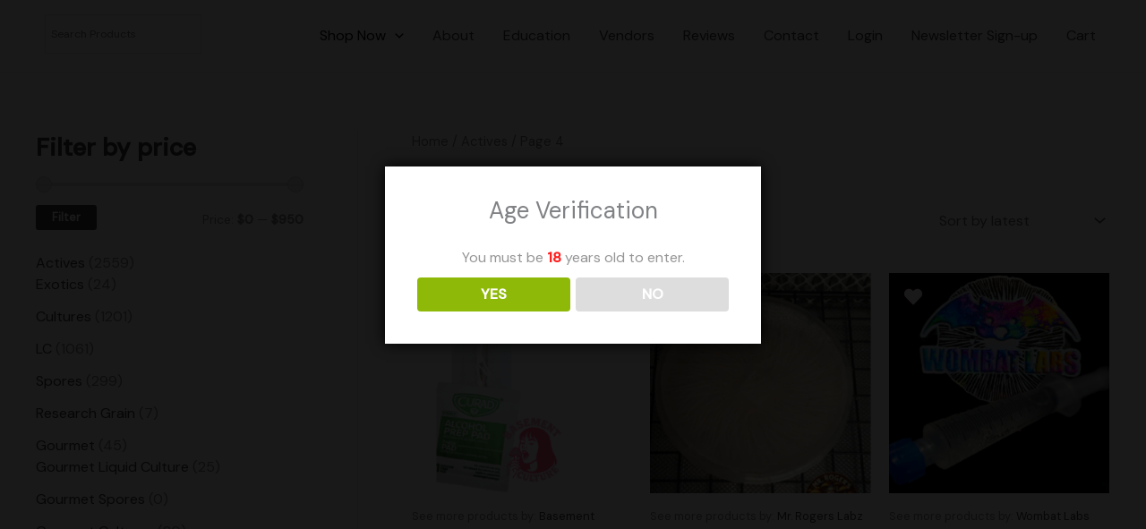

--- FILE ---
content_type: text/html; charset=UTF-8
request_url: https://sporeswaps.com/product-category/actives-spores/page/4/
body_size: 43418
content:
<!DOCTYPE html>
<html lang="en-US">
<head>
<meta charset="UTF-8"><link rel="preconnect" href="https://fonts.gstatic.com/" crossorigin />
<meta name="viewport" content="width=device-width, initial-scale=1">
	<link rel="profile" href="https://gmpg.org/xfn/11"> 
	<meta name='robots' content='index, follow, max-image-preview:large, max-snippet:-1, max-video-preview:-1' />
	<style>img:is([sizes="auto" i], [sizes^="auto," i]) { contain-intrinsic-size: 3000px 1500px }</style>
	
	<!-- This site is optimized with the Yoast SEO plugin v26.8 - https://yoast.com/product/yoast-seo-wordpress/ -->
	<title>Actives Archives - Page 4 of 80 - SporeSwaps</title>
	<link rel="canonical" href="https://sporeswaps.com/product-category/actives-spores/page/4/" />
	<link rel="prev" href="https://sporeswaps.com/product-category/actives-spores/page/3/" />
	<link rel="next" href="https://sporeswaps.com/product-category/actives-spores/page/5/" />
	<meta name="twitter:card" content="summary_large_image" />
	<meta name="twitter:title" content="Actives Archives - Page 4 of 80 - SporeSwaps" />
	<script type="application/ld+json" class="yoast-schema-graph">{"@context":"https://schema.org","@graph":[{"@type":"CollectionPage","@id":"https://sporeswaps.com/product-category/actives-spores/","url":"https://sporeswaps.com/product-category/actives-spores/page/4/","name":"Actives Archives - Page 4 of 80 - SporeSwaps","isPartOf":{"@id":"https://sporeswaps.com/#website"},"primaryImageOfPage":{"@id":"https://sporeswaps.com/product-category/actives-spores/page/4/#primaryimage"},"image":{"@id":"https://sporeswaps.com/product-category/actives-spores/page/4/#primaryimage"},"thumbnailUrl":"https://sporeswaps.com/wp-content/uploads/2025/10/Untitled-design-8.png","breadcrumb":{"@id":"https://sporeswaps.com/product-category/actives-spores/page/4/#breadcrumb"},"inLanguage":"en-US"},{"@type":"ImageObject","inLanguage":"en-US","@id":"https://sporeswaps.com/product-category/actives-spores/page/4/#primaryimage","url":"https://sporeswaps.com/wp-content/uploads/2025/10/Untitled-design-8.png","contentUrl":"https://sporeswaps.com/wp-content/uploads/2025/10/Untitled-design-8.png","width":1366,"height":768},{"@type":"BreadcrumbList","@id":"https://sporeswaps.com/product-category/actives-spores/page/4/#breadcrumb","itemListElement":[{"@type":"ListItem","position":1,"name":"Home","item":"https://sporeswaps.com/"},{"@type":"ListItem","position":2,"name":"Actives"}]},{"@type":"WebSite","@id":"https://sporeswaps.com/#website","url":"https://sporeswaps.com/","name":"SporeSwaps","description":"For The Mycology Enthusiast","publisher":{"@id":"https://sporeswaps.com/#organization"},"potentialAction":[{"@type":"SearchAction","target":{"@type":"EntryPoint","urlTemplate":"https://sporeswaps.com/?s={search_term_string}"},"query-input":{"@type":"PropertyValueSpecification","valueRequired":true,"valueName":"search_term_string"}}],"inLanguage":"en-US"},{"@type":"Organization","@id":"https://sporeswaps.com/#organization","name":"SporeSwaps","url":"https://sporeswaps.com/","logo":{"@type":"ImageObject","inLanguage":"en-US","@id":"https://sporeswaps.com/#/schema/logo/image/","url":"https://sporeswaps.com/wp-content/uploads/2024/06/ss.jpg","contentUrl":"https://sporeswaps.com/wp-content/uploads/2024/06/ss.jpg","width":453,"height":294,"caption":"SporeSwaps"},"image":{"@id":"https://sporeswaps.com/#/schema/logo/image/"},"sameAs":["https://www.facebook.com/groups/sporeswaps","https://www.instagram.com/sporeswaps/"]}]}</script>
	<!-- / Yoast SEO plugin. -->


<link rel='dns-prefetch' href='//www.googletagmanager.com' />
<link rel='dns-prefetch' href='//cdnjs.cloudflare.com' />
<link rel='dns-prefetch' href='//fonts.googleapis.com' />
<link rel="alternate" type="application/rss+xml" title="SporeSwaps &raquo; Feed" href="https://sporeswaps.com/feed/" />
<link rel="alternate" type="application/rss+xml" title="SporeSwaps &raquo; Comments Feed" href="https://sporeswaps.com/comments/feed/" />
<link rel="alternate" type="application/rss+xml" title="SporeSwaps &raquo; Actives Category Feed" href="https://sporeswaps.com/product-category/actives-spores/feed/" />
<script src="[data-uri]" defer></script><script data-optimized="1" src="https://sporeswaps.com/wp-content/plugins/litespeed-cache/assets/js/webfontloader.min.js" defer></script>
<link rel='stylesheet' id='astra-theme-css-css' href='https://sporeswaps.com/wp-content/themes/astra/assets/css/minified/main.min.css?ver=4.12.0' media='all' />
<style id='astra-theme-css-inline-css'>
:root{--ast-post-nav-space:0;--ast-container-default-xlg-padding:3em;--ast-container-default-lg-padding:3em;--ast-container-default-slg-padding:2em;--ast-container-default-md-padding:3em;--ast-container-default-sm-padding:3em;--ast-container-default-xs-padding:2.4em;--ast-container-default-xxs-padding:1.8em;--ast-code-block-background:#EEEEEE;--ast-comment-inputs-background:#FAFAFA;--ast-normal-container-width:1200px;--ast-narrow-container-width:750px;--ast-blog-title-font-weight:normal;--ast-blog-meta-weight:inherit;--ast-global-color-primary:var(--ast-global-color-5);--ast-global-color-secondary:var(--ast-global-color-4);--ast-global-color-alternate-background:var(--ast-global-color-7);--ast-global-color-subtle-background:var(--ast-global-color-6);--ast-bg-style-guide:var( --ast-global-color-secondary,--ast-global-color-5 );--ast-shadow-style-guide:0px 0px 4px 0 #00000057;--ast-global-dark-bg-style:#fff;--ast-global-dark-lfs:#fbfbfb;--ast-widget-bg-color:#fafafa;--ast-wc-container-head-bg-color:#fbfbfb;--ast-title-layout-bg:#eeeeee;--ast-search-border-color:#e7e7e7;--ast-lifter-hover-bg:#e6e6e6;--ast-gallery-block-color:#000;--srfm-color-input-label:var(--ast-global-color-2);}html{font-size:100%;}a{color:#3a3a3a;}a:hover,a:focus{color:#32c5f4;}body,button,input,select,textarea,.ast-button,.ast-custom-button{font-family:'DM Sans',sans-serif;font-weight:400;font-size:16px;font-size:1rem;line-height:var(--ast-body-line-height,1.65em);}blockquote{color:#01050e;}h1,h2,h3,h4,h5,h6,.entry-content :where(h1,h2,h3,h4,h5,h6),.site-title,.site-title a{font-family:'Unna',serif;font-weight:600;}.ast-site-identity .site-title a{color:var(--ast-global-color-2);}.site-title{font-size:35px;font-size:2.1875rem;display:none;}header .custom-logo-link img{max-width:150px;width:150px;}.astra-logo-svg{width:150px;}.site-header .site-description{font-size:15px;font-size:0.9375rem;display:none;}.entry-title{font-size:26px;font-size:1.625rem;}.archive .ast-article-post .ast-article-inner,.blog .ast-article-post .ast-article-inner,.archive .ast-article-post .ast-article-inner:hover,.blog .ast-article-post .ast-article-inner:hover{overflow:hidden;}h1,.entry-content :where(h1){font-size:40px;font-size:2.5rem;font-weight:600;font-family:'Unna',serif;line-height:1.4em;}h2,.entry-content :where(h2){font-size:32px;font-size:2rem;font-weight:600;font-family:'Unna',serif;line-height:1.3em;}h3,.entry-content :where(h3){font-size:26px;font-size:1.625rem;font-weight:600;font-family:'Unna',serif;line-height:1.3em;}h4,.entry-content :where(h4){font-size:24px;font-size:1.5rem;line-height:1.2em;font-weight:600;font-family:'Unna',serif;}h5,.entry-content :where(h5){font-size:20px;font-size:1.25rem;line-height:1.2em;font-weight:600;font-family:'Unna',serif;}h6,.entry-content :where(h6){font-size:16px;font-size:1rem;line-height:1.25em;font-weight:600;font-family:'Unna',serif;}::selection{background-color:#3a3a3a;color:#ffffff;}body,h1,h2,h3,h4,h5,h6,.entry-title a,.entry-content :where(h1,h2,h3,h4,h5,h6){color:#4c5059;}.tagcloud a:hover,.tagcloud a:focus,.tagcloud a.current-item{color:#ffffff;border-color:#3a3a3a;background-color:#3a3a3a;}input:focus,input[type="text"]:focus,input[type="email"]:focus,input[type="url"]:focus,input[type="password"]:focus,input[type="reset"]:focus,input[type="search"]:focus,textarea:focus{border-color:#3a3a3a;}input[type="radio"]:checked,input[type=reset],input[type="checkbox"]:checked,input[type="checkbox"]:hover:checked,input[type="checkbox"]:focus:checked,input[type=range]::-webkit-slider-thumb{border-color:#3a3a3a;background-color:#3a3a3a;box-shadow:none;}.site-footer a:hover + .post-count,.site-footer a:focus + .post-count{background:#3a3a3a;border-color:#3a3a3a;}.single .nav-links .nav-previous,.single .nav-links .nav-next{color:#3a3a3a;}.entry-meta,.entry-meta *{line-height:1.45;color:#3a3a3a;}.entry-meta a:not(.ast-button):hover,.entry-meta a:not(.ast-button):hover *,.entry-meta a:not(.ast-button):focus,.entry-meta a:not(.ast-button):focus *,.page-links > .page-link,.page-links .page-link:hover,.post-navigation a:hover{color:#32c5f4;}#cat option,.secondary .calendar_wrap thead a,.secondary .calendar_wrap thead a:visited{color:#3a3a3a;}.secondary .calendar_wrap #today,.ast-progress-val span{background:#3a3a3a;}.secondary a:hover + .post-count,.secondary a:focus + .post-count{background:#3a3a3a;border-color:#3a3a3a;}.calendar_wrap #today > a{color:#ffffff;}.page-links .page-link,.single .post-navigation a{color:#3a3a3a;}.ast-search-menu-icon .search-form button.search-submit{padding:0 4px;}.ast-search-menu-icon form.search-form{padding-right:0;}.ast-search-menu-icon.slide-search input.search-field{width:0;}.ast-header-search .ast-search-menu-icon.ast-dropdown-active .search-form,.ast-header-search .ast-search-menu-icon.ast-dropdown-active .search-field:focus{transition:all 0.2s;}.search-form input.search-field:focus{outline:none;}.ast-archive-title{color:var(--ast-global-color-2);}.widget-title,.widget .wp-block-heading{font-size:22px;font-size:1.375rem;color:var(--ast-global-color-2);}.single .ast-author-details .author-title{color:#32c5f4;}#secondary,#secondary button,#secondary input,#secondary select,#secondary textarea{font-size:16px;font-size:1rem;}.ast-single-post .entry-content a,.ast-comment-content a:not(.ast-comment-edit-reply-wrap a),.woocommerce-js .woocommerce-product-details__short-description a{text-decoration:underline;}.ast-single-post .wp-block-button .wp-block-button__link,.ast-single-post .elementor-widget-button .elementor-button,.ast-single-post .entry-content .uagb-tab a,.ast-single-post .entry-content .uagb-ifb-cta a,.ast-single-post .entry-content .wp-block-uagb-buttons a,.ast-single-post .entry-content .uabb-module-content a,.ast-single-post .entry-content .uagb-post-grid a,.ast-single-post .entry-content .uagb-timeline a,.ast-single-post .entry-content .uagb-toc__wrap a,.ast-single-post .entry-content .uagb-taxomony-box a,.ast-single-post .entry-content .woocommerce a,.entry-content .wp-block-latest-posts > li > a,.ast-single-post .entry-content .wp-block-file__button,a.ast-post-filter-single,.ast-single-post .wp-block-buttons .wp-block-button.is-style-outline .wp-block-button__link,.ast-single-post .ast-comment-content .comment-reply-link,.ast-single-post .ast-comment-content .comment-edit-link,.entry-content [CLASS*="wc-block"] .wc-block-components-button,.entry-content [CLASS*="wc-block"] .wc-block-components-totals-coupon-link,.entry-content [CLASS*="wc-block"] .wc-block-components-product-name{text-decoration:none;}.ast-search-menu-icon.slide-search a:focus-visible:focus-visible,.astra-search-icon:focus-visible,#close:focus-visible,a:focus-visible,.ast-menu-toggle:focus-visible,.site .skip-link:focus-visible,.wp-block-loginout input:focus-visible,.wp-block-search.wp-block-search__button-inside .wp-block-search__inside-wrapper,.ast-header-navigation-arrow:focus-visible,.woocommerce .wc-proceed-to-checkout > .checkout-button:focus-visible,.woocommerce .woocommerce-MyAccount-navigation ul li a:focus-visible,.ast-orders-table__row .ast-orders-table__cell:focus-visible,.woocommerce .woocommerce-order-details .order-again > .button:focus-visible,.woocommerce .woocommerce-message a.button.wc-forward:focus-visible,.woocommerce #minus_qty:focus-visible,.woocommerce #plus_qty:focus-visible,a#ast-apply-coupon:focus-visible,.woocommerce .woocommerce-info a:focus-visible,.woocommerce .astra-shop-summary-wrap a:focus-visible,.woocommerce a.wc-forward:focus-visible,#ast-apply-coupon:focus-visible,.woocommerce-js .woocommerce-mini-cart-item a.remove:focus-visible,#close:focus-visible,.button.search-submit:focus-visible,#search_submit:focus,.normal-search:focus-visible,.ast-header-account-wrap:focus-visible,.woocommerce .ast-on-card-button.ast-quick-view-trigger:focus,.astra-cart-drawer-close:focus,.ast-single-variation:focus,.ast-woocommerce-product-gallery__image:focus,.ast-button:focus,.woocommerce-product-gallery--with-images [data-controls="prev"]:focus-visible,.woocommerce-product-gallery--with-images [data-controls="next"]:focus-visible,.ast-builder-button-wrap:has(.ast-custom-button-link:focus),.ast-builder-button-wrap .ast-custom-button-link:focus{outline-style:dotted;outline-color:inherit;outline-width:thin;}input:focus,input[type="text"]:focus,input[type="email"]:focus,input[type="url"]:focus,input[type="password"]:focus,input[type="reset"]:focus,input[type="search"]:focus,input[type="number"]:focus,textarea:focus,.wp-block-search__input:focus,[data-section="section-header-mobile-trigger"] .ast-button-wrap .ast-mobile-menu-trigger-minimal:focus,.ast-mobile-popup-drawer.active .menu-toggle-close:focus,.woocommerce-ordering select.orderby:focus,#ast-scroll-top:focus,#coupon_code:focus,.woocommerce-page #comment:focus,.woocommerce #reviews #respond input#submit:focus,.woocommerce a.add_to_cart_button:focus,.woocommerce .button.single_add_to_cart_button:focus,.woocommerce .woocommerce-cart-form button:focus,.woocommerce .woocommerce-cart-form__cart-item .quantity .qty:focus,.woocommerce .woocommerce-billing-fields .woocommerce-billing-fields__field-wrapper .woocommerce-input-wrapper > .input-text:focus,.woocommerce #order_comments:focus,.woocommerce #place_order:focus,.woocommerce .woocommerce-address-fields .woocommerce-address-fields__field-wrapper .woocommerce-input-wrapper > .input-text:focus,.woocommerce .woocommerce-MyAccount-content form button:focus,.woocommerce .woocommerce-MyAccount-content .woocommerce-EditAccountForm .woocommerce-form-row .woocommerce-Input.input-text:focus,.woocommerce .ast-woocommerce-container .woocommerce-pagination ul.page-numbers li a:focus,body #content .woocommerce form .form-row .select2-container--default .select2-selection--single:focus,#ast-coupon-code:focus,.woocommerce.woocommerce-js .quantity input[type=number]:focus,.woocommerce-js .woocommerce-mini-cart-item .quantity input[type=number]:focus,.woocommerce p#ast-coupon-trigger:focus{border-style:dotted;border-color:inherit;border-width:thin;}input{outline:none;}.woocommerce-js input[type=text]:focus,.woocommerce-js input[type=email]:focus,.woocommerce-js textarea:focus,input[type=number]:focus,.comments-area textarea#comment:focus,.comments-area textarea#comment:active,.comments-area .ast-comment-formwrap input[type="text"]:focus,.comments-area .ast-comment-formwrap input[type="text"]:active{outline-style:unset;outline-color:inherit;outline-width:thin;}body .ast-oembed-container *{position:absolute;top:0;width:100%;height:100%;left:0;}body .wp-block-embed-pocket-casts .ast-oembed-container *{position:unset;}.ast-single-post-featured-section + article {margin-top: 2em;}.site-content .ast-single-post-featured-section img {width: 100%;overflow: hidden;object-fit: cover;}.site > .ast-single-related-posts-container {margin-top: 0;}@media (min-width: 922px) {.ast-desktop .ast-container--narrow {max-width: var(--ast-narrow-container-width);margin: 0 auto;}}#secondary {margin: 4em 0 2.5em;word-break: break-word;line-height: 2;}#secondary li {margin-bottom: 0.75em;}#secondary li:last-child {margin-bottom: 0;}@media (max-width: 768px) {.js_active .ast-plain-container.ast-single-post #secondary {margin-top: 1.5em;}}.ast-separate-container.ast-two-container #secondary .widget {background-color: #fff;padding: 2em;margin-bottom: 2em;}@media (min-width: 993px) {.ast-left-sidebar #secondary {padding-right: 60px;}.ast-right-sidebar #secondary {padding-left: 60px;}}@media (max-width: 993px) {.ast-right-sidebar #secondary {padding-left: 30px;}.ast-left-sidebar #secondary {padding-right: 30px;}}@media (min-width: 993px) {.ast-page-builder-template.ast-left-sidebar #secondary {padding-left: 60px;}.ast-page-builder-template.ast-right-sidebar #secondary {padding-right: 60px;}}@media (max-width: 993px) {.ast-page-builder-template.ast-right-sidebar #secondary {padding-right: 30px;}.ast-page-builder-template.ast-left-sidebar #secondary {padding-left: 30px;}}@media (max-width:921.9px){#ast-desktop-header{display:none;}}@media (min-width:922px){#ast-mobile-header{display:none;}}.wp-block-buttons.aligncenter{justify-content:center;}.wp-block-button.is-style-outline .wp-block-button__link{border-color:#3a3a3a;}div.wp-block-button.is-style-outline > .wp-block-button__link:not(.has-text-color),div.wp-block-button.wp-block-button__link.is-style-outline:not(.has-text-color){color:#3a3a3a;}.wp-block-button.is-style-outline .wp-block-button__link:hover,.wp-block-buttons .wp-block-button.is-style-outline .wp-block-button__link:focus,.wp-block-buttons .wp-block-button.is-style-outline > .wp-block-button__link:not(.has-text-color):hover,.wp-block-buttons .wp-block-button.wp-block-button__link.is-style-outline:not(.has-text-color):hover{color:#000000;background-color:#32c5f4;border-color:#32c5f4;}.post-page-numbers.current .page-link,.ast-pagination .page-numbers.current{color:#ffffff;border-color:#3a3a3a;background-color:#3a3a3a;}.wp-block-button.is-style-outline .wp-block-button__link.wp-element-button,.ast-outline-button{border-color:#3a3a3a;font-family:inherit;font-weight:inherit;line-height:1em;}.wp-block-buttons .wp-block-button.is-style-outline > .wp-block-button__link:not(.has-text-color),.wp-block-buttons .wp-block-button.wp-block-button__link.is-style-outline:not(.has-text-color),.ast-outline-button{color:#3a3a3a;}.wp-block-button.is-style-outline .wp-block-button__link:hover,.wp-block-buttons .wp-block-button.is-style-outline .wp-block-button__link:focus,.wp-block-buttons .wp-block-button.is-style-outline > .wp-block-button__link:not(.has-text-color):hover,.wp-block-buttons .wp-block-button.wp-block-button__link.is-style-outline:not(.has-text-color):hover,.ast-outline-button:hover,.ast-outline-button:focus,.wp-block-uagb-buttons-child .uagb-buttons-repeater.ast-outline-button:hover,.wp-block-uagb-buttons-child .uagb-buttons-repeater.ast-outline-button:focus{color:#000000;background-color:#32c5f4;border-color:#32c5f4;}.wp-block-button .wp-block-button__link.wp-element-button.is-style-outline:not(.has-background),.wp-block-button.is-style-outline>.wp-block-button__link.wp-element-button:not(.has-background),.ast-outline-button{background-color:transparent;}.entry-content[data-ast-blocks-layout] > figure{margin-bottom:1em;}h1.widget-title{font-weight:600;}h2.widget-title{font-weight:600;}h3.widget-title{font-weight:600;}.elementor-widget-container .elementor-loop-container .e-loop-item[data-elementor-type="loop-item"]{width:100%;}.review-rating{display:flex;align-items:center;order:2;}#page{display:flex;flex-direction:column;min-height:100vh;}.ast-404-layout-1 h1.page-title{color:var(--ast-global-color-2);}.single .post-navigation a{line-height:1em;height:inherit;}.error-404 .page-sub-title{font-size:1.5rem;font-weight:inherit;}.search .site-content .content-area .search-form{margin-bottom:0;}#page .site-content{flex-grow:1;}.widget{margin-bottom:1.25em;}#secondary li{line-height:1.5em;}#secondary .wp-block-group h2{margin-bottom:0.7em;}#secondary h2{font-size:1.7rem;}.ast-separate-container .ast-article-post,.ast-separate-container .ast-article-single,.ast-separate-container .comment-respond{padding:3em;}.ast-separate-container .ast-article-single .ast-article-single{padding:0;}.ast-article-single .wp-block-post-template-is-layout-grid{padding-left:0;}.ast-separate-container .comments-title,.ast-narrow-container .comments-title{padding:1.5em 2em;}.ast-page-builder-template .comment-form-textarea,.ast-comment-formwrap .ast-grid-common-col{padding:0;}.ast-comment-formwrap{padding:0;display:inline-flex;column-gap:20px;width:100%;margin-left:0;margin-right:0;}.comments-area textarea#comment:focus,.comments-area textarea#comment:active,.comments-area .ast-comment-formwrap input[type="text"]:focus,.comments-area .ast-comment-formwrap input[type="text"]:active {box-shadow:none;outline:none;}.archive.ast-page-builder-template .entry-header{margin-top:2em;}.ast-page-builder-template .ast-comment-formwrap{width:100%;}.entry-title{margin-bottom:0.5em;}.ast-archive-description p{font-size:inherit;font-weight:inherit;line-height:inherit;}.ast-separate-container .ast-comment-list li.depth-1,.hentry{margin-bottom:2em;}@media (min-width:921px){.ast-left-sidebar.ast-page-builder-template #secondary,.archive.ast-right-sidebar.ast-page-builder-template .site-main{padding-left:20px;padding-right:20px;}}@media (max-width:544px){.ast-comment-formwrap.ast-row{column-gap:10px;display:inline-block;}#ast-commentform .ast-grid-common-col{position:relative;width:100%;}}@media (min-width:1201px){.ast-separate-container .ast-article-post,.ast-separate-container .ast-article-single,.ast-separate-container .ast-author-box,.ast-separate-container .ast-404-layout-1,.ast-separate-container .no-results{padding:3em;}}@media (max-width:921px){.ast-left-sidebar #content > .ast-container{display:flex;flex-direction:column-reverse;width:100%;}}@media (max-width:921px){#secondary.secondary{padding-top:0;}.ast-separate-container.ast-right-sidebar #secondary{padding-left:1em;padding-right:1em;}.ast-separate-container.ast-two-container #secondary{padding-left:0;padding-right:0;}.ast-page-builder-template .entry-header #secondary,.ast-page-builder-template #secondary{margin-top:1.5em;}}@media (max-width:921px){.ast-right-sidebar #primary{padding-right:0;}.ast-page-builder-template.ast-left-sidebar #secondary,.ast-page-builder-template.ast-right-sidebar #secondary{padding-right:20px;padding-left:20px;}.ast-right-sidebar #secondary,.ast-left-sidebar #primary{padding-left:0;}.ast-left-sidebar #secondary{padding-right:0;}}@media (min-width:922px){.ast-separate-container.ast-right-sidebar #primary,.ast-separate-container.ast-left-sidebar #primary{border:0;}.search-no-results.ast-separate-container #primary{margin-bottom:4em;}}@media (min-width:922px){.ast-right-sidebar #primary{border-right:1px solid var(--ast-border-color);}.ast-left-sidebar #primary{border-left:1px solid var(--ast-border-color);}.ast-right-sidebar #secondary{border-left:1px solid var(--ast-border-color);margin-left:-1px;}.ast-left-sidebar #secondary{border-right:1px solid var(--ast-border-color);margin-right:-1px;}.ast-separate-container.ast-two-container.ast-right-sidebar #secondary{padding-left:30px;padding-right:0;}.ast-separate-container.ast-two-container.ast-left-sidebar #secondary{padding-right:30px;padding-left:0;}.ast-separate-container.ast-right-sidebar #secondary,.ast-separate-container.ast-left-sidebar #secondary{border:0;margin-left:auto;margin-right:auto;}.ast-separate-container.ast-two-container #secondary .widget:last-child{margin-bottom:0;}}.wp-block-button .wp-block-button__link{color:#ffffff;}.wp-block-button .wp-block-button__link:hover,.wp-block-button .wp-block-button__link:focus{color:#000000;background-color:#32c5f4;border-color:#32c5f4;}.elementor-widget-heading h1.elementor-heading-title{line-height:1.4em;}.elementor-widget-heading h2.elementor-heading-title{line-height:1.3em;}.elementor-widget-heading h3.elementor-heading-title{line-height:1.3em;}.elementor-widget-heading h4.elementor-heading-title{line-height:1.2em;}.elementor-widget-heading h5.elementor-heading-title{line-height:1.2em;}.elementor-widget-heading h6.elementor-heading-title{line-height:1.25em;}.wp-block-button .wp-block-button__link,.wp-block-search .wp-block-search__button,body .wp-block-file .wp-block-file__button{border-color:#3a3a3a;background-color:#3a3a3a;color:#ffffff;font-family:inherit;font-weight:inherit;line-height:1em;padding-top:15px;padding-right:30px;padding-bottom:15px;padding-left:30px;}@media (max-width:921px){.wp-block-button .wp-block-button__link,.wp-block-search .wp-block-search__button,body .wp-block-file .wp-block-file__button{padding-top:14px;padding-right:28px;padding-bottom:14px;padding-left:28px;}}@media (max-width:544px){.wp-block-button .wp-block-button__link,.wp-block-search .wp-block-search__button,body .wp-block-file .wp-block-file__button{padding-top:12px;padding-right:24px;padding-bottom:12px;padding-left:24px;}}.menu-toggle,button,.ast-button,.ast-custom-button,.button,input#submit,input[type="button"],input[type="submit"],input[type="reset"],form[CLASS*="wp-block-search__"].wp-block-search .wp-block-search__inside-wrapper .wp-block-search__button,body .wp-block-file .wp-block-file__button,.search .search-submit{border-style:solid;border-top-width:0;border-right-width:0;border-left-width:0;border-bottom-width:0;color:#ffffff;border-color:#3a3a3a;background-color:#3a3a3a;padding-top:15px;padding-right:30px;padding-bottom:15px;padding-left:30px;font-family:inherit;font-weight:inherit;line-height:1em;}button:focus,.menu-toggle:hover,button:hover,.ast-button:hover,.ast-custom-button:hover .button:hover,.ast-custom-button:hover ,input[type=reset]:hover,input[type=reset]:focus,input#submit:hover,input#submit:focus,input[type="button"]:hover,input[type="button"]:focus,input[type="submit"]:hover,input[type="submit"]:focus,form[CLASS*="wp-block-search__"].wp-block-search .wp-block-search__inside-wrapper .wp-block-search__button:hover,form[CLASS*="wp-block-search__"].wp-block-search .wp-block-search__inside-wrapper .wp-block-search__button:focus,body .wp-block-file .wp-block-file__button:hover,body .wp-block-file .wp-block-file__button:focus{color:#000000;background-color:#32c5f4;border-color:#32c5f4;}form[CLASS*="wp-block-search__"].wp-block-search .wp-block-search__inside-wrapper .wp-block-search__button.has-icon{padding-top:calc(15px - 3px);padding-right:calc(30px - 3px);padding-bottom:calc(15px - 3px);padding-left:calc(30px - 3px);}@media (max-width:921px){.menu-toggle,button,.ast-button,.ast-custom-button,.button,input#submit,input[type="button"],input[type="submit"],input[type="reset"],form[CLASS*="wp-block-search__"].wp-block-search .wp-block-search__inside-wrapper .wp-block-search__button,body .wp-block-file .wp-block-file__button,.search .search-submit{padding-top:14px;padding-right:28px;padding-bottom:14px;padding-left:28px;}}@media (max-width:544px){.menu-toggle,button,.ast-button,.ast-custom-button,.button,input#submit,input[type="button"],input[type="submit"],input[type="reset"],form[CLASS*="wp-block-search__"].wp-block-search .wp-block-search__inside-wrapper .wp-block-search__button,body .wp-block-file .wp-block-file__button,.search .search-submit{padding-top:12px;padding-right:24px;padding-bottom:12px;padding-left:24px;}}@media (max-width:921px){.ast-mobile-header-stack .main-header-bar .ast-search-menu-icon{display:inline-block;}.ast-header-break-point.ast-header-custom-item-outside .ast-mobile-header-stack .main-header-bar .ast-search-icon{margin:0;}.ast-comment-avatar-wrap img{max-width:2.5em;}.ast-comment-meta{padding:0 1.8888em 1.3333em;}.ast-separate-container .ast-comment-list li.depth-1{padding:1.5em 2.14em;}.ast-separate-container .comment-respond{padding:2em 2.14em;}}@media (min-width:544px){.ast-container{max-width:100%;}}@media (max-width:544px){.ast-separate-container .ast-article-post,.ast-separate-container .ast-article-single,.ast-separate-container .comments-title,.ast-separate-container .ast-archive-description{padding:1.5em 1em;}.ast-separate-container #content .ast-container{padding-left:0.54em;padding-right:0.54em;}.ast-separate-container .ast-comment-list .bypostauthor{padding:.5em;}.ast-search-menu-icon.ast-dropdown-active .search-field{width:170px;}.ast-separate-container #secondary{padding-top:0;}.ast-separate-container.ast-two-container #secondary .widget{margin-bottom:1.5em;padding-left:1em;padding-right:1em;}} #ast-mobile-header .ast-site-header-cart-li a{pointer-events:none;}.ast-separate-container{background-color:var(--ast-global-color-5);background-image:none;}@media (max-width:921px){.site-title{display:none;}.site-header .site-description{display:none;}h1,.entry-content :where(h1){font-size:30px;}h2,.entry-content :where(h2){font-size:25px;}h3,.entry-content :where(h3){font-size:20px;}}@media (max-width:544px){.site-title{display:none;}.site-header .site-description{display:none;}h1,.entry-content :where(h1){font-size:30px;}h2,.entry-content :where(h2){font-size:25px;}h3,.entry-content :where(h3){font-size:20px;}}@media (max-width:921px){html{font-size:91.2%;}}@media (max-width:544px){html{font-size:91.2%;}}@media (min-width:922px){.ast-container{max-width:1240px;}}@media (min-width:922px){.site-content .ast-container{display:flex;}}@media (max-width:921px){.site-content .ast-container{flex-direction:column;}}.ast-blog-layout-classic-grid .ast-article-inner{box-shadow:0px 6px 15px -2px rgba(16,24,40,0.05);}.ast-separate-container .ast-blog-layout-classic-grid .ast-article-inner,.ast-plain-container .ast-blog-layout-classic-grid .ast-article-inner{height:100%;}.ast-blog-layout-6-grid .ast-blog-featured-section:before { content: ""; }.cat-links.badge a,.tags-links.badge a {padding: 4px 8px;border-radius: 3px;font-weight: 400;}.cat-links.underline a,.tags-links.underline a{text-decoration: underline;}@media (min-width:922px){.main-header-menu .sub-menu .menu-item.ast-left-align-sub-menu:hover > .sub-menu,.main-header-menu .sub-menu .menu-item.ast-left-align-sub-menu.focus > .sub-menu{margin-left:-0px;}}.site .comments-area{padding-bottom:3em;}.footer-widget-area[data-section^="section-fb-html-"] .ast-builder-html-element{text-align:center;}.wp-block-file {display: flex;align-items: center;flex-wrap: wrap;justify-content: space-between;}.wp-block-pullquote {border: none;}.wp-block-pullquote blockquote::before {content: "\201D";font-family: "Helvetica",sans-serif;display: flex;transform: rotate( 180deg );font-size: 6rem;font-style: normal;line-height: 1;font-weight: bold;align-items: center;justify-content: center;}.has-text-align-right > blockquote::before {justify-content: flex-start;}.has-text-align-left > blockquote::before {justify-content: flex-end;}figure.wp-block-pullquote.is-style-solid-color blockquote {max-width: 100%;text-align: inherit;}:root {--wp--custom--ast-default-block-top-padding: 3em;--wp--custom--ast-default-block-right-padding: 3em;--wp--custom--ast-default-block-bottom-padding: 3em;--wp--custom--ast-default-block-left-padding: 3em;--wp--custom--ast-container-width: 1200px;--wp--custom--ast-content-width-size: 1200px;--wp--custom--ast-wide-width-size: calc(1200px + var(--wp--custom--ast-default-block-left-padding) + var(--wp--custom--ast-default-block-right-padding));}.ast-narrow-container {--wp--custom--ast-content-width-size: 750px;--wp--custom--ast-wide-width-size: 750px;}@media(max-width: 921px) {:root {--wp--custom--ast-default-block-top-padding: 3em;--wp--custom--ast-default-block-right-padding: 2em;--wp--custom--ast-default-block-bottom-padding: 3em;--wp--custom--ast-default-block-left-padding: 2em;}}@media(max-width: 544px) {:root {--wp--custom--ast-default-block-top-padding: 3em;--wp--custom--ast-default-block-right-padding: 1.5em;--wp--custom--ast-default-block-bottom-padding: 3em;--wp--custom--ast-default-block-left-padding: 1.5em;}}.entry-content > .wp-block-group,.entry-content > .wp-block-cover,.entry-content > .wp-block-columns {padding-top: var(--wp--custom--ast-default-block-top-padding);padding-right: var(--wp--custom--ast-default-block-right-padding);padding-bottom: var(--wp--custom--ast-default-block-bottom-padding);padding-left: var(--wp--custom--ast-default-block-left-padding);}.ast-plain-container.ast-no-sidebar .entry-content > .alignfull,.ast-page-builder-template .ast-no-sidebar .entry-content > .alignfull {margin-left: calc( -50vw + 50%);margin-right: calc( -50vw + 50%);max-width: 100vw;width: 100vw;}.ast-plain-container.ast-no-sidebar .entry-content .alignfull .alignfull,.ast-page-builder-template.ast-no-sidebar .entry-content .alignfull .alignfull,.ast-plain-container.ast-no-sidebar .entry-content .alignfull .alignwide,.ast-page-builder-template.ast-no-sidebar .entry-content .alignfull .alignwide,.ast-plain-container.ast-no-sidebar .entry-content .alignwide .alignfull,.ast-page-builder-template.ast-no-sidebar .entry-content .alignwide .alignfull,.ast-plain-container.ast-no-sidebar .entry-content .alignwide .alignwide,.ast-page-builder-template.ast-no-sidebar .entry-content .alignwide .alignwide,.ast-plain-container.ast-no-sidebar .entry-content .wp-block-column .alignfull,.ast-page-builder-template.ast-no-sidebar .entry-content .wp-block-column .alignfull,.ast-plain-container.ast-no-sidebar .entry-content .wp-block-column .alignwide,.ast-page-builder-template.ast-no-sidebar .entry-content .wp-block-column .alignwide {margin-left: auto;margin-right: auto;width: 100%;}[data-ast-blocks-layout] .wp-block-separator:not(.is-style-dots) {height: 0;}[data-ast-blocks-layout] .wp-block-separator {margin: 20px auto;}[data-ast-blocks-layout] .wp-block-separator:not(.is-style-wide):not(.is-style-dots) {max-width: 100px;}[data-ast-blocks-layout] .wp-block-separator.has-background {padding: 0;}.entry-content[data-ast-blocks-layout] > * {max-width: var(--wp--custom--ast-content-width-size);margin-left: auto;margin-right: auto;}.entry-content[data-ast-blocks-layout] > .alignwide {max-width: var(--wp--custom--ast-wide-width-size);}.entry-content[data-ast-blocks-layout] .alignfull {max-width: none;}.entry-content .wp-block-columns {margin-bottom: 0;}blockquote {margin: 1.5em;border-color: rgba(0,0,0,0.05);}.wp-block-quote:not(.has-text-align-right):not(.has-text-align-center) {border-left: 5px solid rgba(0,0,0,0.05);}.has-text-align-right > blockquote,blockquote.has-text-align-right {border-right: 5px solid rgba(0,0,0,0.05);}.has-text-align-left > blockquote,blockquote.has-text-align-left {border-left: 5px solid rgba(0,0,0,0.05);}.wp-block-site-tagline,.wp-block-latest-posts .read-more {margin-top: 15px;}.wp-block-loginout p label {display: block;}.wp-block-loginout p:not(.login-remember):not(.login-submit) input {width: 100%;}.wp-block-loginout input:focus {border-color: transparent;}.wp-block-loginout input:focus {outline: thin dotted;}.entry-content .wp-block-media-text .wp-block-media-text__content {padding: 0 0 0 8%;}.entry-content .wp-block-media-text.has-media-on-the-right .wp-block-media-text__content {padding: 0 8% 0 0;}.entry-content .wp-block-media-text.has-background .wp-block-media-text__content {padding: 8%;}.entry-content .wp-block-cover:not([class*="background-color"]):not(.has-text-color.has-link-color) .wp-block-cover__inner-container,.entry-content .wp-block-cover:not([class*="background-color"]) .wp-block-cover-image-text,.entry-content .wp-block-cover:not([class*="background-color"]) .wp-block-cover-text,.entry-content .wp-block-cover-image:not([class*="background-color"]) .wp-block-cover__inner-container,.entry-content .wp-block-cover-image:not([class*="background-color"]) .wp-block-cover-image-text,.entry-content .wp-block-cover-image:not([class*="background-color"]) .wp-block-cover-text {color: var(--ast-global-color-primary,var(--ast-global-color-5));}.wp-block-loginout .login-remember input {width: 1.1rem;height: 1.1rem;margin: 0 5px 4px 0;vertical-align: middle;}.wp-block-latest-posts > li > *:first-child,.wp-block-latest-posts:not(.is-grid) > li:first-child {margin-top: 0;}.entry-content > .wp-block-buttons,.entry-content > .wp-block-uagb-buttons {margin-bottom: 1.5em;}.wp-block-search__inside-wrapper .wp-block-search__input {padding: 0 10px;color: var(--ast-global-color-3);background: var(--ast-global-color-primary,var(--ast-global-color-5));border-color: var(--ast-border-color);}.wp-block-latest-posts .read-more {margin-bottom: 1.5em;}.wp-block-search__no-button .wp-block-search__inside-wrapper .wp-block-search__input {padding-top: 5px;padding-bottom: 5px;}.wp-block-latest-posts .wp-block-latest-posts__post-date,.wp-block-latest-posts .wp-block-latest-posts__post-author {font-size: 1rem;}.wp-block-latest-posts > li > *,.wp-block-latest-posts:not(.is-grid) > li {margin-top: 12px;margin-bottom: 12px;}.ast-page-builder-template .entry-content[data-ast-blocks-layout] > .alignwide:where(:not(.uagb-is-root-container):not(.spectra-is-root-container)) > * {max-width: var(--wp--custom--ast-wide-width-size);}.ast-page-builder-template .entry-content[data-ast-blocks-layout] > .inherit-container-width > *,.ast-page-builder-template .entry-content[data-ast-blocks-layout] > *:not(.wp-block-group):where(:not(.uagb-is-root-container):not(.spectra-is-root-container)) > *,.entry-content[data-ast-blocks-layout] > .wp-block-cover .wp-block-cover__inner-container {max-width: var(--wp--custom--ast-content-width-size) ;margin-left: auto;margin-right: auto;}.ast-page-builder-template .entry-content[data-ast-blocks-layout] > *,.ast-page-builder-template .entry-content[data-ast-blocks-layout] > .alignfull:where(:not(.wp-block-group):not(.uagb-is-root-container):not(.spectra-is-root-container)) > * {max-width: none;}.entry-content[data-ast-blocks-layout] .wp-block-cover:not(.alignleft):not(.alignright) {width: auto;}@media(max-width: 1200px) {.ast-separate-container .entry-content > .alignfull,.ast-separate-container .entry-content[data-ast-blocks-layout] > .alignwide,.ast-plain-container .entry-content[data-ast-blocks-layout] > .alignwide,.ast-plain-container .entry-content .alignfull {margin-left: calc(-1 * min(var(--ast-container-default-xlg-padding),20px)) ;margin-right: calc(-1 * min(var(--ast-container-default-xlg-padding),20px));}}@media(min-width: 1201px) {.ast-separate-container .entry-content > .alignfull {margin-left: calc(-1 * var(--ast-container-default-xlg-padding) );margin-right: calc(-1 * var(--ast-container-default-xlg-padding) );}.ast-separate-container .entry-content[data-ast-blocks-layout] > .alignwide,.ast-plain-container .entry-content[data-ast-blocks-layout] > .alignwide {margin-left: calc(-1 * var(--wp--custom--ast-default-block-left-padding) );margin-right: calc(-1 * var(--wp--custom--ast-default-block-right-padding) );}}@media(min-width: 921px) {.ast-separate-container .entry-content .wp-block-group.alignwide:not(.inherit-container-width) > :where(:not(.alignleft):not(.alignright)),.ast-plain-container .entry-content .wp-block-group.alignwide:not(.inherit-container-width) > :where(:not(.alignleft):not(.alignright)) {max-width: calc( var(--wp--custom--ast-content-width-size) + 80px );}.ast-plain-container.ast-right-sidebar .entry-content[data-ast-blocks-layout] .alignfull,.ast-plain-container.ast-left-sidebar .entry-content[data-ast-blocks-layout] .alignfull {margin-left: -60px;margin-right: -60px;}}@media(min-width: 544px) {.entry-content > .alignleft {margin-right: 20px;}.entry-content > .alignright {margin-left: 20px;}}@media (max-width:544px){.wp-block-columns .wp-block-column:not(:last-child){margin-bottom:20px;}.wp-block-latest-posts{margin:0;}}@media( max-width: 600px ) {.entry-content .wp-block-media-text .wp-block-media-text__content,.entry-content .wp-block-media-text.has-media-on-the-right .wp-block-media-text__content {padding: 8% 0 0;}.entry-content .wp-block-media-text.has-background .wp-block-media-text__content {padding: 8%;}}.ast-narrow-container .site-content .wp-block-uagb-image--align-full .wp-block-uagb-image__figure {max-width: 100%;margin-left: auto;margin-right: auto;}:root .has-ast-global-color-0-color{color:var(--ast-global-color-0);}:root .has-ast-global-color-0-background-color{background-color:var(--ast-global-color-0);}:root .wp-block-button .has-ast-global-color-0-color{color:var(--ast-global-color-0);}:root .wp-block-button .has-ast-global-color-0-background-color{background-color:var(--ast-global-color-0);}:root .has-ast-global-color-1-color{color:var(--ast-global-color-1);}:root .has-ast-global-color-1-background-color{background-color:var(--ast-global-color-1);}:root .wp-block-button .has-ast-global-color-1-color{color:var(--ast-global-color-1);}:root .wp-block-button .has-ast-global-color-1-background-color{background-color:var(--ast-global-color-1);}:root .has-ast-global-color-2-color{color:var(--ast-global-color-2);}:root .has-ast-global-color-2-background-color{background-color:var(--ast-global-color-2);}:root .wp-block-button .has-ast-global-color-2-color{color:var(--ast-global-color-2);}:root .wp-block-button .has-ast-global-color-2-background-color{background-color:var(--ast-global-color-2);}:root .has-ast-global-color-3-color{color:var(--ast-global-color-3);}:root .has-ast-global-color-3-background-color{background-color:var(--ast-global-color-3);}:root .wp-block-button .has-ast-global-color-3-color{color:var(--ast-global-color-3);}:root .wp-block-button .has-ast-global-color-3-background-color{background-color:var(--ast-global-color-3);}:root .has-ast-global-color-4-color{color:var(--ast-global-color-4);}:root .has-ast-global-color-4-background-color{background-color:var(--ast-global-color-4);}:root .wp-block-button .has-ast-global-color-4-color{color:var(--ast-global-color-4);}:root .wp-block-button .has-ast-global-color-4-background-color{background-color:var(--ast-global-color-4);}:root .has-ast-global-color-5-color{color:var(--ast-global-color-5);}:root .has-ast-global-color-5-background-color{background-color:var(--ast-global-color-5);}:root .wp-block-button .has-ast-global-color-5-color{color:var(--ast-global-color-5);}:root .wp-block-button .has-ast-global-color-5-background-color{background-color:var(--ast-global-color-5);}:root .has-ast-global-color-6-color{color:var(--ast-global-color-6);}:root .has-ast-global-color-6-background-color{background-color:var(--ast-global-color-6);}:root .wp-block-button .has-ast-global-color-6-color{color:var(--ast-global-color-6);}:root .wp-block-button .has-ast-global-color-6-background-color{background-color:var(--ast-global-color-6);}:root .has-ast-global-color-7-color{color:var(--ast-global-color-7);}:root .has-ast-global-color-7-background-color{background-color:var(--ast-global-color-7);}:root .wp-block-button .has-ast-global-color-7-color{color:var(--ast-global-color-7);}:root .wp-block-button .has-ast-global-color-7-background-color{background-color:var(--ast-global-color-7);}:root .has-ast-global-color-8-color{color:var(--ast-global-color-8);}:root .has-ast-global-color-8-background-color{background-color:var(--ast-global-color-8);}:root .wp-block-button .has-ast-global-color-8-color{color:var(--ast-global-color-8);}:root .wp-block-button .has-ast-global-color-8-background-color{background-color:var(--ast-global-color-8);}:root{--ast-global-color-0:#0170B9;--ast-global-color-1:#3a3a3a;--ast-global-color-2:#3a3a3a;--ast-global-color-3:#4B4F58;--ast-global-color-4:#F5F5F5;--ast-global-color-5:#FFFFFF;--ast-global-color-6:#F2F5F7;--ast-global-color-7:#424242;--ast-global-color-8:#000000;}:root {--ast-border-color : #dddddd;}.ast-breadcrumbs .trail-browse,.ast-breadcrumbs .trail-items,.ast-breadcrumbs .trail-items li{display:inline-block;margin:0;padding:0;border:none;background:inherit;text-indent:0;text-decoration:none;}.ast-breadcrumbs .trail-browse{font-size:inherit;font-style:inherit;font-weight:inherit;color:inherit;}.ast-breadcrumbs .trail-items{list-style:none;}.trail-items li::after{padding:0 0.3em;content:"\00bb";}.trail-items li:last-of-type::after{display:none;}h1,h2,h3,h4,h5,h6,.entry-content :where(h1,h2,h3,h4,h5,h6){color:var(--ast-global-color-2);}.entry-title a{color:var(--ast-global-color-2);}@media (max-width:921px){.ast-builder-grid-row-container.ast-builder-grid-row-tablet-3-firstrow .ast-builder-grid-row > *:first-child,.ast-builder-grid-row-container.ast-builder-grid-row-tablet-3-lastrow .ast-builder-grid-row > *:last-child{grid-column:1 / -1;}}@media (max-width:544px){.ast-builder-grid-row-container.ast-builder-grid-row-mobile-3-firstrow .ast-builder-grid-row > *:first-child,.ast-builder-grid-row-container.ast-builder-grid-row-mobile-3-lastrow .ast-builder-grid-row > *:last-child{grid-column:1 / -1;}}.ast-builder-layout-element[data-section="title_tagline"]{display:flex;}@media (max-width:921px){.ast-header-break-point .ast-builder-layout-element[data-section="title_tagline"]{display:flex;}}@media (max-width:544px){.ast-header-break-point .ast-builder-layout-element[data-section="title_tagline"]{display:flex;}}.ast-builder-menu-1{font-family:inherit;font-weight:inherit;}.ast-builder-menu-1 .menu-item > .menu-link{color:var(--ast-global-color-1);}.ast-builder-menu-1 .menu-item > .ast-menu-toggle{color:var(--ast-global-color-1);}.ast-builder-menu-1 .menu-item:hover > .menu-link,.ast-builder-menu-1 .inline-on-mobile .menu-item:hover > .ast-menu-toggle{color:var(--ast-global-color-8);}.ast-builder-menu-1 .menu-item:hover > .ast-menu-toggle{color:var(--ast-global-color-8);}.ast-builder-menu-1 .menu-item.current-menu-item > .menu-link,.ast-builder-menu-1 .inline-on-mobile .menu-item.current-menu-item > .ast-menu-toggle,.ast-builder-menu-1 .current-menu-ancestor > .menu-link{color:var(--ast-global-color-8);}.ast-builder-menu-1 .menu-item.current-menu-item > .ast-menu-toggle{color:var(--ast-global-color-8);}.ast-builder-menu-1 .sub-menu,.ast-builder-menu-1 .inline-on-mobile .sub-menu{border-top-width:2px;border-bottom-width:0px;border-right-width:0px;border-left-width:0px;border-color:rgba(0,0,0,0);border-style:solid;}.ast-builder-menu-1 .sub-menu .sub-menu{top:-2px;}.ast-builder-menu-1 .main-header-menu > .menu-item > .sub-menu,.ast-builder-menu-1 .main-header-menu > .menu-item > .astra-full-megamenu-wrapper{margin-top:0px;}.ast-desktop .ast-builder-menu-1 .main-header-menu > .menu-item > .sub-menu:before,.ast-desktop .ast-builder-menu-1 .main-header-menu > .menu-item > .astra-full-megamenu-wrapper:before{height:calc( 0px + 2px + 5px );}.ast-builder-menu-1 .main-header-menu,.ast-builder-menu-1 .main-header-menu .sub-menu{background-image:none;}.ast-desktop .ast-builder-menu-1 .menu-item .sub-menu .menu-link{border-style:none;}@media (max-width:921px){.ast-header-break-point .ast-builder-menu-1 .menu-item.menu-item-has-children > .ast-menu-toggle{top:0;}.ast-builder-menu-1 .inline-on-mobile .menu-item.menu-item-has-children > .ast-menu-toggle{right:-15px;}.ast-builder-menu-1 .menu-item-has-children > .menu-link:after{content:unset;}.ast-builder-menu-1 .main-header-menu > .menu-item > .sub-menu,.ast-builder-menu-1 .main-header-menu > .menu-item > .astra-full-megamenu-wrapper{margin-top:0;}}@media (max-width:544px){.ast-header-break-point .ast-builder-menu-1 .menu-item.menu-item-has-children > .ast-menu-toggle{top:0;}.ast-builder-menu-1 .main-header-menu > .menu-item > .sub-menu,.ast-builder-menu-1 .main-header-menu > .menu-item > .astra-full-megamenu-wrapper{margin-top:0;}}.ast-builder-menu-1{display:flex;}@media (max-width:921px){.ast-header-break-point .ast-builder-menu-1{display:flex;}}@media (max-width:544px){.ast-header-break-point .ast-builder-menu-1{display:flex;}}.header-widget-area[data-section="sidebar-widgets-header-widget-1"].header-widget-area-inner{font-size:3px;font-size:0.1875rem;}.header-widget-area[data-section="sidebar-widgets-header-widget-1"]{margin-top:-100px;margin-bottom:-100px;margin-left:0px;margin-right:-100px;}.header-widget-area[data-section="sidebar-widgets-header-widget-1"]{display:block;}@media (max-width:921px){.ast-header-break-point .header-widget-area[data-section="sidebar-widgets-header-widget-1"]{display:block;}}@media (max-width:544px){.ast-header-break-point .header-widget-area[data-section="sidebar-widgets-header-widget-1"]{display:block;}}.site-below-footer-wrap{padding-top:20px;padding-bottom:20px;}.site-below-footer-wrap[data-section="section-below-footer-builder"]{background-color:rgba(237,237,237,0);background-image:none;min-height:80px;border-style:solid;border-width:0px;border-top-width:1px;border-top-color:var(--ast-global-color-subtle-background,--ast-global-color-6);}.site-below-footer-wrap[data-section="section-below-footer-builder"] .ast-builder-grid-row{max-width:1200px;min-height:80px;margin-left:auto;margin-right:auto;}.site-below-footer-wrap[data-section="section-below-footer-builder"] .ast-builder-grid-row,.site-below-footer-wrap[data-section="section-below-footer-builder"] .site-footer-section{align-items:flex-start;}.site-below-footer-wrap[data-section="section-below-footer-builder"].ast-footer-row-inline .site-footer-section{display:flex;margin-bottom:0;}.ast-builder-grid-row-full .ast-builder-grid-row{grid-template-columns:1fr;}@media (max-width:921px){.site-below-footer-wrap[data-section="section-below-footer-builder"].ast-footer-row-tablet-inline .site-footer-section{display:flex;margin-bottom:0;}.site-below-footer-wrap[data-section="section-below-footer-builder"].ast-footer-row-tablet-stack .site-footer-section{display:block;margin-bottom:10px;}.ast-builder-grid-row-container.ast-builder-grid-row-tablet-full .ast-builder-grid-row{grid-template-columns:1fr;}}@media (max-width:544px){.site-below-footer-wrap[data-section="section-below-footer-builder"].ast-footer-row-mobile-inline .site-footer-section{display:flex;margin-bottom:0;}.site-below-footer-wrap[data-section="section-below-footer-builder"].ast-footer-row-mobile-stack .site-footer-section{display:block;margin-bottom:10px;}.ast-builder-grid-row-container.ast-builder-grid-row-mobile-full .ast-builder-grid-row{grid-template-columns:1fr;}}.site-below-footer-wrap[data-section="section-below-footer-builder"]{padding-top:40px;padding-bottom:40px;padding-left:40px;padding-right:40px;}.site-below-footer-wrap[data-section="section-below-footer-builder"]{display:grid;}@media (max-width:921px){.ast-header-break-point .site-below-footer-wrap[data-section="section-below-footer-builder"]{display:grid;}}@media (max-width:544px){.ast-header-break-point .site-below-footer-wrap[data-section="section-below-footer-builder"]{display:grid;}}.ast-builder-html-element img.alignnone{display:inline-block;}.ast-builder-html-element p:first-child{margin-top:0;}.ast-builder-html-element p:last-child{margin-bottom:0;}.ast-header-break-point .main-header-bar .ast-builder-html-element{line-height:1.85714285714286;}.footer-widget-area[data-section="section-fb-html-1"]{display:block;}@media (max-width:921px){.ast-header-break-point .footer-widget-area[data-section="section-fb-html-1"]{display:block;}}@media (max-width:544px){.ast-header-break-point .footer-widget-area[data-section="section-fb-html-1"]{display:block;}}.footer-widget-area[data-section="section-fb-html-1"] .ast-builder-html-element{text-align:center;}@media (max-width:921px){.footer-widget-area[data-section="section-fb-html-1"] .ast-builder-html-element{text-align:center;}}@media (max-width:544px){.footer-widget-area[data-section="section-fb-html-1"] .ast-builder-html-element{text-align:center;}}.ast-footer-copyright{text-align:left;}.ast-footer-copyright.site-footer-focus-item {color:var(--ast-global-color-5);}@media (max-width:921px){.ast-footer-copyright{text-align:center;}}@media (max-width:544px){.ast-footer-copyright{text-align:center;}}.ast-footer-copyright.ast-builder-layout-element{display:flex;}@media (max-width:921px){.ast-header-break-point .ast-footer-copyright.ast-builder-layout-element{display:flex;}}@media (max-width:544px){.ast-header-break-point .ast-footer-copyright.ast-builder-layout-element{display:flex;}}.site-footer{background-color:#3b3b3b;background-image:none;}.site-primary-footer-wrap{padding-top:45px;padding-bottom:45px;}.site-primary-footer-wrap[data-section="section-primary-footer-builder"]{background-color:rgba(0,0,0,0);background-image:none;border-style:solid;border-width:0px;border-top-width:1px;}.site-primary-footer-wrap[data-section="section-primary-footer-builder"] .ast-builder-grid-row{max-width:1200px;margin-left:auto;margin-right:auto;}.site-primary-footer-wrap[data-section="section-primary-footer-builder"] .ast-builder-grid-row,.site-primary-footer-wrap[data-section="section-primary-footer-builder"] .site-footer-section{align-items:flex-start;}.site-primary-footer-wrap[data-section="section-primary-footer-builder"].ast-footer-row-inline .site-footer-section{display:flex;margin-bottom:0;}.ast-builder-grid-row-2-rheavy .ast-builder-grid-row{grid-template-columns:1fr 2fr;}@media (max-width:921px){.site-primary-footer-wrap[data-section="section-primary-footer-builder"].ast-footer-row-tablet-inline .site-footer-section{display:flex;margin-bottom:0;}.site-primary-footer-wrap[data-section="section-primary-footer-builder"].ast-footer-row-tablet-stack .site-footer-section{display:block;margin-bottom:10px;}.ast-builder-grid-row-container.ast-builder-grid-row-tablet-2-equal .ast-builder-grid-row{grid-template-columns:repeat( 2,1fr );}}@media (max-width:544px){.site-primary-footer-wrap[data-section="section-primary-footer-builder"].ast-footer-row-mobile-inline .site-footer-section{display:flex;margin-bottom:0;}.site-primary-footer-wrap[data-section="section-primary-footer-builder"].ast-footer-row-mobile-stack .site-footer-section{display:block;margin-bottom:10px;}.ast-builder-grid-row-container.ast-builder-grid-row-mobile-full .ast-builder-grid-row{grid-template-columns:1fr;}}.site-primary-footer-wrap[data-section="section-primary-footer-builder"]{display:grid;}@media (max-width:921px){.ast-header-break-point .site-primary-footer-wrap[data-section="section-primary-footer-builder"]{display:grid;}}@media (max-width:544px){.ast-header-break-point .site-primary-footer-wrap[data-section="section-primary-footer-builder"]{display:grid;}}.footer-widget-area.widget-area.site-footer-focus-item{width:auto;}.ast-footer-row-inline .footer-widget-area.widget-area.site-footer-focus-item{width:100%;}.elementor-posts-container [CLASS*="ast-width-"]{width:100%;}.elementor-template-full-width .ast-container{display:block;}.elementor-screen-only,.screen-reader-text,.screen-reader-text span,.ui-helper-hidden-accessible{top:0 !important;}@media (max-width:544px){.elementor-element .elementor-wc-products .woocommerce[class*="columns-"] ul.products li.product{width:auto;margin:0;}.elementor-element .woocommerce .woocommerce-result-count{float:none;}}.ast-desktop .ast-mega-menu-enabled .ast-builder-menu-1 div:not( .astra-full-megamenu-wrapper) .sub-menu,.ast-builder-menu-1 .inline-on-mobile .sub-menu,.ast-desktop .ast-builder-menu-1 .astra-full-megamenu-wrapper,.ast-desktop .ast-builder-menu-1 .menu-item .sub-menu{box-shadow:0px 4px 10px -2px rgba(0,0,0,0.1);}.ast-desktop .ast-mobile-popup-drawer.active .ast-mobile-popup-inner{max-width:35%;}@media (max-width:921px){.ast-mobile-popup-drawer.active .ast-mobile-popup-inner{max-width:90%;}}@media (max-width:544px){.ast-mobile-popup-drawer.active .ast-mobile-popup-inner{max-width:90%;}}.ast-header-break-point .main-header-bar{border-bottom-width:1px;}@media (min-width:922px){.main-header-bar{border-bottom-width:1px;}}@media (min-width:922px){#primary{width:70%;}#secondary{width:30%;}}.main-header-menu .menu-item,#astra-footer-menu .menu-item,.main-header-bar .ast-masthead-custom-menu-items{-js-display:flex;display:flex;-webkit-box-pack:center;-webkit-justify-content:center;-moz-box-pack:center;-ms-flex-pack:center;justify-content:center;-webkit-box-orient:vertical;-webkit-box-direction:normal;-webkit-flex-direction:column;-moz-box-orient:vertical;-moz-box-direction:normal;-ms-flex-direction:column;flex-direction:column;}.main-header-menu > .menu-item > .menu-link,#astra-footer-menu > .menu-item > .menu-link{height:100%;-webkit-box-align:center;-webkit-align-items:center;-moz-box-align:center;-ms-flex-align:center;align-items:center;-js-display:flex;display:flex;}.ast-header-break-point .main-navigation ul .menu-item .menu-link .icon-arrow:first-of-type svg{top:.2em;margin-top:0px;margin-left:0px;width:.65em;transform:translate(0,-2px) rotateZ(270deg);}.ast-mobile-popup-content .ast-submenu-expanded > .ast-menu-toggle{transform:rotateX(180deg);overflow-y:auto;}@media (min-width:922px){.ast-builder-menu .main-navigation > ul > li:last-child a{margin-right:0;}}.ast-separate-container .ast-article-inner{background-color:transparent;background-image:none;}.ast-separate-container .ast-article-post{background-color:var(--ast-global-color-5);background-image:none;}@media (max-width:921px){.ast-separate-container .ast-article-post{background-color:var(--ast-global-color-5);background-image:none;}}@media (max-width:544px){.ast-separate-container .ast-article-post{background-color:var(--ast-global-color-5);background-image:none;}}.ast-separate-container .ast-article-single:not(.ast-related-post),.woocommerce.ast-separate-container .ast-woocommerce-container,.ast-separate-container .error-404,.ast-separate-container .no-results,.single.ast-separate-container .site-main .ast-author-meta,.ast-separate-container .related-posts-title-wrapper,.ast-separate-container .comments-count-wrapper,.ast-box-layout.ast-plain-container .site-content,.ast-padded-layout.ast-plain-container .site-content,.ast-separate-container .ast-archive-description,.ast-separate-container .comments-area .comment-respond,.ast-separate-container .comments-area .ast-comment-list li,.ast-separate-container .comments-area .comments-title{background-color:var(--ast-global-color-5);background-image:none;}@media (max-width:921px){.ast-separate-container .ast-article-single:not(.ast-related-post),.woocommerce.ast-separate-container .ast-woocommerce-container,.ast-separate-container .error-404,.ast-separate-container .no-results,.single.ast-separate-container .site-main .ast-author-meta,.ast-separate-container .related-posts-title-wrapper,.ast-separate-container .comments-count-wrapper,.ast-box-layout.ast-plain-container .site-content,.ast-padded-layout.ast-plain-container .site-content,.ast-separate-container .ast-archive-description{background-color:var(--ast-global-color-5);background-image:none;}}@media (max-width:544px){.ast-separate-container .ast-article-single:not(.ast-related-post),.woocommerce.ast-separate-container .ast-woocommerce-container,.ast-separate-container .error-404,.ast-separate-container .no-results,.single.ast-separate-container .site-main .ast-author-meta,.ast-separate-container .related-posts-title-wrapper,.ast-separate-container .comments-count-wrapper,.ast-box-layout.ast-plain-container .site-content,.ast-padded-layout.ast-plain-container .site-content,.ast-separate-container .ast-archive-description{background-color:var(--ast-global-color-5);background-image:none;}}.ast-separate-container.ast-two-container #secondary .widget{background-color:var(--ast-global-color-5);background-image:none;}@media (max-width:921px){.ast-separate-container.ast-two-container #secondary .widget{background-color:var(--ast-global-color-5);background-image:none;}}@media (max-width:544px){.ast-separate-container.ast-two-container #secondary .widget{background-color:var(--ast-global-color-5);background-image:none;}}.ast-plain-container,.ast-page-builder-template{background-color:var(--ast-global-color-5);background-image:none;}@media (max-width:921px){.ast-plain-container,.ast-page-builder-template{background-color:var(--ast-global-color-5);background-image:none;}}@media (max-width:544px){.ast-plain-container,.ast-page-builder-template{background-color:var(--ast-global-color-5);background-image:none;}}.ast-mobile-header-content > *,.ast-desktop-header-content > * {padding: 10px 0;height: auto;}.ast-mobile-header-content > *:first-child,.ast-desktop-header-content > *:first-child {padding-top: 10px;}.ast-mobile-header-content > .ast-builder-menu,.ast-desktop-header-content > .ast-builder-menu {padding-top: 0;}.ast-mobile-header-content > *:last-child,.ast-desktop-header-content > *:last-child {padding-bottom: 0;}.ast-mobile-header-content .ast-search-menu-icon.ast-inline-search label,.ast-desktop-header-content .ast-search-menu-icon.ast-inline-search label {width: 100%;}.ast-desktop-header-content .main-header-bar-navigation .ast-submenu-expanded > .ast-menu-toggle::before {transform: rotateX(180deg);}#ast-desktop-header .ast-desktop-header-content,.ast-mobile-header-content .ast-search-icon,.ast-desktop-header-content .ast-search-icon,.ast-mobile-header-wrap .ast-mobile-header-content,.ast-main-header-nav-open.ast-popup-nav-open .ast-mobile-header-wrap .ast-mobile-header-content,.ast-main-header-nav-open.ast-popup-nav-open .ast-desktop-header-content {display: none;}.ast-main-header-nav-open.ast-header-break-point #ast-desktop-header .ast-desktop-header-content,.ast-main-header-nav-open.ast-header-break-point .ast-mobile-header-wrap .ast-mobile-header-content {display: block;}.ast-desktop .ast-desktop-header-content .astra-menu-animation-slide-up > .menu-item > .sub-menu,.ast-desktop .ast-desktop-header-content .astra-menu-animation-slide-up > .menu-item .menu-item > .sub-menu,.ast-desktop .ast-desktop-header-content .astra-menu-animation-slide-down > .menu-item > .sub-menu,.ast-desktop .ast-desktop-header-content .astra-menu-animation-slide-down > .menu-item .menu-item > .sub-menu,.ast-desktop .ast-desktop-header-content .astra-menu-animation-fade > .menu-item > .sub-menu,.ast-desktop .ast-desktop-header-content .astra-menu-animation-fade > .menu-item .menu-item > .sub-menu {opacity: 1;visibility: visible;}.ast-hfb-header.ast-default-menu-enable.ast-header-break-point .ast-mobile-header-wrap .ast-mobile-header-content .main-header-bar-navigation {width: unset;margin: unset;}.ast-mobile-header-content.content-align-flex-end .main-header-bar-navigation .menu-item-has-children > .ast-menu-toggle,.ast-desktop-header-content.content-align-flex-end .main-header-bar-navigation .menu-item-has-children > .ast-menu-toggle {left: calc( 20px - 0.907em);right: auto;}.ast-mobile-header-content .ast-search-menu-icon,.ast-mobile-header-content .ast-search-menu-icon.slide-search,.ast-desktop-header-content .ast-search-menu-icon,.ast-desktop-header-content .ast-search-menu-icon.slide-search {width: 100%;position: relative;display: block;right: auto;transform: none;}.ast-mobile-header-content .ast-search-menu-icon.slide-search .search-form,.ast-mobile-header-content .ast-search-menu-icon .search-form,.ast-desktop-header-content .ast-search-menu-icon.slide-search .search-form,.ast-desktop-header-content .ast-search-menu-icon .search-form {right: 0;visibility: visible;opacity: 1;position: relative;top: auto;transform: none;padding: 0;display: block;overflow: hidden;}.ast-mobile-header-content .ast-search-menu-icon.ast-inline-search .search-field,.ast-mobile-header-content .ast-search-menu-icon .search-field,.ast-desktop-header-content .ast-search-menu-icon.ast-inline-search .search-field,.ast-desktop-header-content .ast-search-menu-icon .search-field {width: 100%;padding-right: 5.5em;}.ast-mobile-header-content .ast-search-menu-icon .search-submit,.ast-desktop-header-content .ast-search-menu-icon .search-submit {display: block;position: absolute;height: 100%;top: 0;right: 0;padding: 0 1em;border-radius: 0;}.ast-hfb-header.ast-default-menu-enable.ast-header-break-point .ast-mobile-header-wrap .ast-mobile-header-content .main-header-bar-navigation ul .sub-menu .menu-link {padding-left: 30px;}.ast-hfb-header.ast-default-menu-enable.ast-header-break-point .ast-mobile-header-wrap .ast-mobile-header-content .main-header-bar-navigation .sub-menu .menu-item .menu-item .menu-link {padding-left: 40px;}.ast-mobile-popup-drawer.active .ast-mobile-popup-inner{background-color:#ffffff;;}.ast-mobile-header-wrap .ast-mobile-header-content,.ast-desktop-header-content{background-color:#ffffff;;}.ast-mobile-popup-content > *,.ast-mobile-header-content > *,.ast-desktop-popup-content > *,.ast-desktop-header-content > *{padding-top:0px;padding-bottom:0px;}.content-align-flex-start .ast-builder-layout-element{justify-content:flex-start;}.content-align-flex-start .main-header-menu{text-align:left;}.ast-mobile-popup-drawer.active .menu-toggle-close{color:#3a3a3a;}.ast-mobile-header-wrap .ast-primary-header-bar,.ast-primary-header-bar .site-primary-header-wrap{min-height:80px;}.ast-desktop .ast-primary-header-bar .main-header-menu > .menu-item{line-height:80px;}.ast-header-break-point #masthead .ast-mobile-header-wrap .ast-primary-header-bar,.ast-header-break-point #masthead .ast-mobile-header-wrap .ast-below-header-bar,.ast-header-break-point #masthead .ast-mobile-header-wrap .ast-above-header-bar{padding-left:20px;padding-right:20px;}.ast-header-break-point .ast-primary-header-bar{border-bottom-width:1px;border-bottom-color:var( --ast-global-color-subtle-background,--ast-global-color-7 );border-bottom-style:solid;}@media (min-width:922px){.ast-primary-header-bar{border-bottom-width:1px;border-bottom-color:var( --ast-global-color-subtle-background,--ast-global-color-7 );border-bottom-style:solid;}}.ast-primary-header-bar{background-color:#ffffff;background-image:none;}.ast-primary-header-bar{display:block;}@media (max-width:921px){.ast-header-break-point .ast-primary-header-bar{display:grid;}}@media (max-width:544px){.ast-header-break-point .ast-primary-header-bar{display:grid;}}[data-section="section-header-mobile-trigger"] .ast-button-wrap .ast-mobile-menu-trigger-minimal{color:#3a3a3a;border:none;background:transparent;}[data-section="section-header-mobile-trigger"] .ast-button-wrap .mobile-menu-toggle-icon .ast-mobile-svg{width:20px;height:20px;fill:#3a3a3a;}[data-section="section-header-mobile-trigger"] .ast-button-wrap .mobile-menu-wrap .mobile-menu{color:#3a3a3a;}.ast-builder-menu-mobile .main-navigation .menu-item.menu-item-has-children > .ast-menu-toggle{top:0;}.ast-builder-menu-mobile .main-navigation .menu-item-has-children > .menu-link:after{content:unset;}.ast-hfb-header .ast-builder-menu-mobile .main-header-menu,.ast-hfb-header .ast-builder-menu-mobile .main-navigation .menu-item .menu-link,.ast-hfb-header .ast-builder-menu-mobile .main-navigation .menu-item .sub-menu .menu-link{border-style:none;}.ast-builder-menu-mobile .main-navigation .menu-item.menu-item-has-children > .ast-menu-toggle{top:0;}@media (max-width:921px){.ast-builder-menu-mobile .main-navigation .menu-item.menu-item-has-children > .ast-menu-toggle{top:0;}.ast-builder-menu-mobile .main-navigation .menu-item-has-children > .menu-link:after{content:unset;}}@media (max-width:544px){.ast-builder-menu-mobile .main-navigation .main-header-menu .menu-item > .menu-link{color:var(--ast-global-color-5);}.ast-builder-menu-mobile .main-navigation .main-header-menu .menu-item> .ast-menu-toggle{color:var(--ast-global-color-5);}.ast-builder-menu-mobile .main-navigation .main-header-menu .menu-item:hover > .menu-link,.ast-builder-menu-mobile .main-navigation .inline-on-mobile .menu-item:hover > .ast-menu-toggle{color:var(--ast-global-color-5);}.ast-builder-menu-mobile .main-navigation .menu-item:hover> .ast-menu-toggle{color:var(--ast-global-color-5);}.ast-builder-menu-mobile .main-navigation .menu-item.current-menu-item > .menu-link,.ast-builder-menu-mobile .main-navigation .inline-on-mobile .menu-item.current-menu-item > .ast-menu-toggle,.ast-builder-menu-mobile .main-navigation .menu-item.current-menu-ancestor > .menu-link,.ast-builder-menu-mobile .main-navigation .menu-item.current-menu-ancestor > .ast-menu-toggle{color:var(--ast-global-color-5);background:var(--ast-global-color-3);}.ast-builder-menu-mobile .main-navigation .menu-item.current-menu-item> .ast-menu-toggle{color:var(--ast-global-color-5);}.ast-builder-menu-mobile .main-navigation .menu-item.menu-item-has-children > .ast-menu-toggle{top:0;}.ast-builder-menu-mobile .main-navigation .main-header-menu,.ast-builder-menu-mobile .main-navigation .main-header-menu .menu-link,.ast-builder-menu-mobile .main-navigation .main-header-menu .sub-menu{background-color:var(--ast-global-color-3);background-image:none;}}.ast-builder-menu-mobile .main-navigation{display:block;}@media (max-width:921px){.ast-header-break-point .ast-builder-menu-mobile .main-navigation{display:block;}}@media (max-width:544px){.ast-header-break-point .ast-builder-menu-mobile .main-navigation{display:block;}}.footer-nav-wrap .astra-footer-vertical-menu {display: grid;}@media (min-width: 769px) {.footer-nav-wrap .astra-footer-horizontal-menu li {margin: 0;}.footer-nav-wrap .astra-footer-horizontal-menu a {padding: 0 0.5em;}}@media (min-width: 769px) {.footer-nav-wrap .astra-footer-horizontal-menu li:first-child a {padding-left: 0;}.footer-nav-wrap .astra-footer-horizontal-menu li:last-child a {padding-right: 0;}}.footer-widget-area[data-section="section-footer-menu"] .astra-footer-horizontal-menu{justify-content:center;}.footer-widget-area[data-section="section-footer-menu"] .astra-footer-vertical-menu .menu-item{align-items:center;}#astra-footer-menu .menu-item > a{color:var(--ast-global-color-5);padding-top:25px;padding-bottom:25px;padding-left:25px;padding-right:25px;}#astra-footer-menu .menu-item:hover > a{color:var(--ast-global-color-5);}#astra-footer-menu .menu-item.current-menu-item > a{color:var(--ast-global-color-5);}@media (max-width:921px){.footer-widget-area[data-section="section-footer-menu"] .astra-footer-tablet-horizontal-menu{justify-content:center;display:flex;}.footer-widget-area[data-section="section-footer-menu"] .astra-footer-tablet-vertical-menu{display:grid;justify-content:center;}.footer-widget-area[data-section="section-footer-menu"] .astra-footer-tablet-vertical-menu .menu-item{align-items:center;}#astra-footer-menu .menu-item > a{padding-top:0px;padding-bottom:0px;padding-left:20px;padding-right:20px;}}@media (max-width:544px){.footer-widget-area[data-section="section-footer-menu"] .astra-footer-mobile-horizontal-menu{justify-content:center;display:flex;}.footer-widget-area[data-section="section-footer-menu"] .astra-footer-mobile-vertical-menu{display:grid;justify-content:center;}.footer-widget-area[data-section="section-footer-menu"] .astra-footer-mobile-vertical-menu .menu-item{align-items:center;}}.footer-widget-area[data-section="section-footer-menu"]{display:block;}@media (max-width:921px){.ast-header-break-point .footer-widget-area[data-section="section-footer-menu"]{display:block;}}@media (max-width:544px){.ast-header-break-point .footer-widget-area[data-section="section-footer-menu"]{display:block;}}:root{--e-global-color-astglobalcolor0:#0170B9;--e-global-color-astglobalcolor1:#3a3a3a;--e-global-color-astglobalcolor2:#3a3a3a;--e-global-color-astglobalcolor3:#4B4F58;--e-global-color-astglobalcolor4:#F5F5F5;--e-global-color-astglobalcolor5:#FFFFFF;--e-global-color-astglobalcolor6:#F2F5F7;--e-global-color-astglobalcolor7:#424242;--e-global-color-astglobalcolor8:#000000;}.ast-pagination .next.page-numbers{display:inherit;float:none;}.ast-pagination a,.nav-links a{color:#3a3a3a;}.ast-pagination a:hover,.ast-pagination a:focus,.ast-pagination > span:hover:not(.dots),.ast-pagination > span.current{color:#32c5f4;}@media (max-width:544px){.ast-pagination .next:focus,.ast-pagination .prev:focus{width:100% !important;}}.ast-pagination .prev.page-numbers,.ast-pagination .next.page-numbers {padding: 0 1.5em;height: 2.33333em;line-height: calc(2.33333em - 3px);}.ast-pagination-default .ast-pagination .next.page-numbers {padding-right: 0;}.ast-pagination-default .ast-pagination .prev.page-numbers {padding-left: 0;}.ast-pagination-default .post-page-numbers.current .page-link,.ast-pagination-default .ast-pagination .page-numbers.current {border-radius: 2px;}.ast-pagination {display: inline-block;width: 100%;padding-top: 2em;text-align: center;}.ast-pagination .page-numbers {display: inline-block;width: 2.33333em;height: 2.33333em;font-size: 16px;font-size: 1.06666rem;line-height: calc(2.33333em - 3px);font-weight: 500;}.ast-pagination .nav-links {display: inline-block;width: 100%;}@media (max-width: 420px) {.ast-pagination .prev.page-numbers,.ast-pagination .next.page-numbers {width: 100%;text-align: center;margin: 0;}.ast-pagination-circle .ast-pagination .next.page-numbers,.ast-pagination-square .ast-pagination .next.page-numbers{margin-top: 10px;}.ast-pagination-circle .ast-pagination .prev.page-numbers,.ast-pagination-square .ast-pagination .prev.page-numbers{margin-bottom: 10px;}}.ast-pagination .prev,.ast-pagination .prev:visited,.ast-pagination .prev:focus,.ast-pagination .next,.ast-pagination .next:visited,.ast-pagination .next:focus {display: inline-block;width: auto;}.ast-pagination .prev svg,.ast-pagination .next svg{height: 16px;position: relative;top: 0.2em;}.ast-pagination .prev svg {margin-right: 0.3em;}.ast-pagination .next svg {margin-left: 0.3em;}.ast-page-builder-template .ast-pagination {padding: 2em;}.ast-pagination .prev.page-numbers {float: left;}.ast-pagination .next.page-numbers {float: right;}@media (max-width: 768px) {.ast-pagination .next.page-numbers .page-navigation {padding-right: 0;}}
</style>

<link rel='stylesheet' id='wp-block-library-css' href='https://sporeswaps.com/wp-includes/css/dist/block-library/style.min.css?ver=6.8.3' media='all' />
<link rel='stylesheet' id='wc-gift-cards-blocks-integration-css' href='https://sporeswaps.com/wp-content/plugins/woocommerce-gift-cards/assets/dist/frontend/blocks.css?ver=2.7.2' media='all' />
<style id='global-styles-inline-css'>
:root{--wp--preset--aspect-ratio--square: 1;--wp--preset--aspect-ratio--4-3: 4/3;--wp--preset--aspect-ratio--3-4: 3/4;--wp--preset--aspect-ratio--3-2: 3/2;--wp--preset--aspect-ratio--2-3: 2/3;--wp--preset--aspect-ratio--16-9: 16/9;--wp--preset--aspect-ratio--9-16: 9/16;--wp--preset--color--black: #000000;--wp--preset--color--cyan-bluish-gray: #abb8c3;--wp--preset--color--white: #ffffff;--wp--preset--color--pale-pink: #f78da7;--wp--preset--color--vivid-red: #cf2e2e;--wp--preset--color--luminous-vivid-orange: #ff6900;--wp--preset--color--luminous-vivid-amber: #fcb900;--wp--preset--color--light-green-cyan: #7bdcb5;--wp--preset--color--vivid-green-cyan: #00d084;--wp--preset--color--pale-cyan-blue: #8ed1fc;--wp--preset--color--vivid-cyan-blue: #0693e3;--wp--preset--color--vivid-purple: #9b51e0;--wp--preset--color--ast-global-color-0: var(--ast-global-color-0);--wp--preset--color--ast-global-color-1: var(--ast-global-color-1);--wp--preset--color--ast-global-color-2: var(--ast-global-color-2);--wp--preset--color--ast-global-color-3: var(--ast-global-color-3);--wp--preset--color--ast-global-color-4: var(--ast-global-color-4);--wp--preset--color--ast-global-color-5: var(--ast-global-color-5);--wp--preset--color--ast-global-color-6: var(--ast-global-color-6);--wp--preset--color--ast-global-color-7: var(--ast-global-color-7);--wp--preset--color--ast-global-color-8: var(--ast-global-color-8);--wp--preset--gradient--vivid-cyan-blue-to-vivid-purple: linear-gradient(135deg,rgba(6,147,227,1) 0%,rgb(155,81,224) 100%);--wp--preset--gradient--light-green-cyan-to-vivid-green-cyan: linear-gradient(135deg,rgb(122,220,180) 0%,rgb(0,208,130) 100%);--wp--preset--gradient--luminous-vivid-amber-to-luminous-vivid-orange: linear-gradient(135deg,rgba(252,185,0,1) 0%,rgba(255,105,0,1) 100%);--wp--preset--gradient--luminous-vivid-orange-to-vivid-red: linear-gradient(135deg,rgba(255,105,0,1) 0%,rgb(207,46,46) 100%);--wp--preset--gradient--very-light-gray-to-cyan-bluish-gray: linear-gradient(135deg,rgb(238,238,238) 0%,rgb(169,184,195) 100%);--wp--preset--gradient--cool-to-warm-spectrum: linear-gradient(135deg,rgb(74,234,220) 0%,rgb(151,120,209) 20%,rgb(207,42,186) 40%,rgb(238,44,130) 60%,rgb(251,105,98) 80%,rgb(254,248,76) 100%);--wp--preset--gradient--blush-light-purple: linear-gradient(135deg,rgb(255,206,236) 0%,rgb(152,150,240) 100%);--wp--preset--gradient--blush-bordeaux: linear-gradient(135deg,rgb(254,205,165) 0%,rgb(254,45,45) 50%,rgb(107,0,62) 100%);--wp--preset--gradient--luminous-dusk: linear-gradient(135deg,rgb(255,203,112) 0%,rgb(199,81,192) 50%,rgb(65,88,208) 100%);--wp--preset--gradient--pale-ocean: linear-gradient(135deg,rgb(255,245,203) 0%,rgb(182,227,212) 50%,rgb(51,167,181) 100%);--wp--preset--gradient--electric-grass: linear-gradient(135deg,rgb(202,248,128) 0%,rgb(113,206,126) 100%);--wp--preset--gradient--midnight: linear-gradient(135deg,rgb(2,3,129) 0%,rgb(40,116,252) 100%);--wp--preset--font-size--small: 13px;--wp--preset--font-size--medium: 20px;--wp--preset--font-size--large: 36px;--wp--preset--font-size--x-large: 42px;--wp--preset--spacing--20: 0.44rem;--wp--preset--spacing--30: 0.67rem;--wp--preset--spacing--40: 1rem;--wp--preset--spacing--50: 1.5rem;--wp--preset--spacing--60: 2.25rem;--wp--preset--spacing--70: 3.38rem;--wp--preset--spacing--80: 5.06rem;--wp--preset--shadow--natural: 6px 6px 9px rgba(0, 0, 0, 0.2);--wp--preset--shadow--deep: 12px 12px 50px rgba(0, 0, 0, 0.4);--wp--preset--shadow--sharp: 6px 6px 0px rgba(0, 0, 0, 0.2);--wp--preset--shadow--outlined: 6px 6px 0px -3px rgba(255, 255, 255, 1), 6px 6px rgba(0, 0, 0, 1);--wp--preset--shadow--crisp: 6px 6px 0px rgba(0, 0, 0, 1);}:root { --wp--style--global--content-size: var(--wp--custom--ast-content-width-size);--wp--style--global--wide-size: var(--wp--custom--ast-wide-width-size); }:where(body) { margin: 0; }.wp-site-blocks > .alignleft { float: left; margin-right: 2em; }.wp-site-blocks > .alignright { float: right; margin-left: 2em; }.wp-site-blocks > .aligncenter { justify-content: center; margin-left: auto; margin-right: auto; }:where(.wp-site-blocks) > * { margin-block-start: 24px; margin-block-end: 0; }:where(.wp-site-blocks) > :first-child { margin-block-start: 0; }:where(.wp-site-blocks) > :last-child { margin-block-end: 0; }:root { --wp--style--block-gap: 24px; }:root :where(.is-layout-flow) > :first-child{margin-block-start: 0;}:root :where(.is-layout-flow) > :last-child{margin-block-end: 0;}:root :where(.is-layout-flow) > *{margin-block-start: 24px;margin-block-end: 0;}:root :where(.is-layout-constrained) > :first-child{margin-block-start: 0;}:root :where(.is-layout-constrained) > :last-child{margin-block-end: 0;}:root :where(.is-layout-constrained) > *{margin-block-start: 24px;margin-block-end: 0;}:root :where(.is-layout-flex){gap: 24px;}:root :where(.is-layout-grid){gap: 24px;}.is-layout-flow > .alignleft{float: left;margin-inline-start: 0;margin-inline-end: 2em;}.is-layout-flow > .alignright{float: right;margin-inline-start: 2em;margin-inline-end: 0;}.is-layout-flow > .aligncenter{margin-left: auto !important;margin-right: auto !important;}.is-layout-constrained > .alignleft{float: left;margin-inline-start: 0;margin-inline-end: 2em;}.is-layout-constrained > .alignright{float: right;margin-inline-start: 2em;margin-inline-end: 0;}.is-layout-constrained > .aligncenter{margin-left: auto !important;margin-right: auto !important;}.is-layout-constrained > :where(:not(.alignleft):not(.alignright):not(.alignfull)){max-width: var(--wp--style--global--content-size);margin-left: auto !important;margin-right: auto !important;}.is-layout-constrained > .alignwide{max-width: var(--wp--style--global--wide-size);}body .is-layout-flex{display: flex;}.is-layout-flex{flex-wrap: wrap;align-items: center;}.is-layout-flex > :is(*, div){margin: 0;}body .is-layout-grid{display: grid;}.is-layout-grid > :is(*, div){margin: 0;}body{padding-top: 0px;padding-right: 0px;padding-bottom: 0px;padding-left: 0px;}a:where(:not(.wp-element-button)){text-decoration: none;}:root :where(.wp-element-button, .wp-block-button__link){background-color: #32373c;border-width: 0;color: #fff;font-family: inherit;font-size: inherit;line-height: inherit;padding: calc(0.667em + 2px) calc(1.333em + 2px);text-decoration: none;}.has-black-color{color: var(--wp--preset--color--black) !important;}.has-cyan-bluish-gray-color{color: var(--wp--preset--color--cyan-bluish-gray) !important;}.has-white-color{color: var(--wp--preset--color--white) !important;}.has-pale-pink-color{color: var(--wp--preset--color--pale-pink) !important;}.has-vivid-red-color{color: var(--wp--preset--color--vivid-red) !important;}.has-luminous-vivid-orange-color{color: var(--wp--preset--color--luminous-vivid-orange) !important;}.has-luminous-vivid-amber-color{color: var(--wp--preset--color--luminous-vivid-amber) !important;}.has-light-green-cyan-color{color: var(--wp--preset--color--light-green-cyan) !important;}.has-vivid-green-cyan-color{color: var(--wp--preset--color--vivid-green-cyan) !important;}.has-pale-cyan-blue-color{color: var(--wp--preset--color--pale-cyan-blue) !important;}.has-vivid-cyan-blue-color{color: var(--wp--preset--color--vivid-cyan-blue) !important;}.has-vivid-purple-color{color: var(--wp--preset--color--vivid-purple) !important;}.has-ast-global-color-0-color{color: var(--wp--preset--color--ast-global-color-0) !important;}.has-ast-global-color-1-color{color: var(--wp--preset--color--ast-global-color-1) !important;}.has-ast-global-color-2-color{color: var(--wp--preset--color--ast-global-color-2) !important;}.has-ast-global-color-3-color{color: var(--wp--preset--color--ast-global-color-3) !important;}.has-ast-global-color-4-color{color: var(--wp--preset--color--ast-global-color-4) !important;}.has-ast-global-color-5-color{color: var(--wp--preset--color--ast-global-color-5) !important;}.has-ast-global-color-6-color{color: var(--wp--preset--color--ast-global-color-6) !important;}.has-ast-global-color-7-color{color: var(--wp--preset--color--ast-global-color-7) !important;}.has-ast-global-color-8-color{color: var(--wp--preset--color--ast-global-color-8) !important;}.has-black-background-color{background-color: var(--wp--preset--color--black) !important;}.has-cyan-bluish-gray-background-color{background-color: var(--wp--preset--color--cyan-bluish-gray) !important;}.has-white-background-color{background-color: var(--wp--preset--color--white) !important;}.has-pale-pink-background-color{background-color: var(--wp--preset--color--pale-pink) !important;}.has-vivid-red-background-color{background-color: var(--wp--preset--color--vivid-red) !important;}.has-luminous-vivid-orange-background-color{background-color: var(--wp--preset--color--luminous-vivid-orange) !important;}.has-luminous-vivid-amber-background-color{background-color: var(--wp--preset--color--luminous-vivid-amber) !important;}.has-light-green-cyan-background-color{background-color: var(--wp--preset--color--light-green-cyan) !important;}.has-vivid-green-cyan-background-color{background-color: var(--wp--preset--color--vivid-green-cyan) !important;}.has-pale-cyan-blue-background-color{background-color: var(--wp--preset--color--pale-cyan-blue) !important;}.has-vivid-cyan-blue-background-color{background-color: var(--wp--preset--color--vivid-cyan-blue) !important;}.has-vivid-purple-background-color{background-color: var(--wp--preset--color--vivid-purple) !important;}.has-ast-global-color-0-background-color{background-color: var(--wp--preset--color--ast-global-color-0) !important;}.has-ast-global-color-1-background-color{background-color: var(--wp--preset--color--ast-global-color-1) !important;}.has-ast-global-color-2-background-color{background-color: var(--wp--preset--color--ast-global-color-2) !important;}.has-ast-global-color-3-background-color{background-color: var(--wp--preset--color--ast-global-color-3) !important;}.has-ast-global-color-4-background-color{background-color: var(--wp--preset--color--ast-global-color-4) !important;}.has-ast-global-color-5-background-color{background-color: var(--wp--preset--color--ast-global-color-5) !important;}.has-ast-global-color-6-background-color{background-color: var(--wp--preset--color--ast-global-color-6) !important;}.has-ast-global-color-7-background-color{background-color: var(--wp--preset--color--ast-global-color-7) !important;}.has-ast-global-color-8-background-color{background-color: var(--wp--preset--color--ast-global-color-8) !important;}.has-black-border-color{border-color: var(--wp--preset--color--black) !important;}.has-cyan-bluish-gray-border-color{border-color: var(--wp--preset--color--cyan-bluish-gray) !important;}.has-white-border-color{border-color: var(--wp--preset--color--white) !important;}.has-pale-pink-border-color{border-color: var(--wp--preset--color--pale-pink) !important;}.has-vivid-red-border-color{border-color: var(--wp--preset--color--vivid-red) !important;}.has-luminous-vivid-orange-border-color{border-color: var(--wp--preset--color--luminous-vivid-orange) !important;}.has-luminous-vivid-amber-border-color{border-color: var(--wp--preset--color--luminous-vivid-amber) !important;}.has-light-green-cyan-border-color{border-color: var(--wp--preset--color--light-green-cyan) !important;}.has-vivid-green-cyan-border-color{border-color: var(--wp--preset--color--vivid-green-cyan) !important;}.has-pale-cyan-blue-border-color{border-color: var(--wp--preset--color--pale-cyan-blue) !important;}.has-vivid-cyan-blue-border-color{border-color: var(--wp--preset--color--vivid-cyan-blue) !important;}.has-vivid-purple-border-color{border-color: var(--wp--preset--color--vivid-purple) !important;}.has-ast-global-color-0-border-color{border-color: var(--wp--preset--color--ast-global-color-0) !important;}.has-ast-global-color-1-border-color{border-color: var(--wp--preset--color--ast-global-color-1) !important;}.has-ast-global-color-2-border-color{border-color: var(--wp--preset--color--ast-global-color-2) !important;}.has-ast-global-color-3-border-color{border-color: var(--wp--preset--color--ast-global-color-3) !important;}.has-ast-global-color-4-border-color{border-color: var(--wp--preset--color--ast-global-color-4) !important;}.has-ast-global-color-5-border-color{border-color: var(--wp--preset--color--ast-global-color-5) !important;}.has-ast-global-color-6-border-color{border-color: var(--wp--preset--color--ast-global-color-6) !important;}.has-ast-global-color-7-border-color{border-color: var(--wp--preset--color--ast-global-color-7) !important;}.has-ast-global-color-8-border-color{border-color: var(--wp--preset--color--ast-global-color-8) !important;}.has-vivid-cyan-blue-to-vivid-purple-gradient-background{background: var(--wp--preset--gradient--vivid-cyan-blue-to-vivid-purple) !important;}.has-light-green-cyan-to-vivid-green-cyan-gradient-background{background: var(--wp--preset--gradient--light-green-cyan-to-vivid-green-cyan) !important;}.has-luminous-vivid-amber-to-luminous-vivid-orange-gradient-background{background: var(--wp--preset--gradient--luminous-vivid-amber-to-luminous-vivid-orange) !important;}.has-luminous-vivid-orange-to-vivid-red-gradient-background{background: var(--wp--preset--gradient--luminous-vivid-orange-to-vivid-red) !important;}.has-very-light-gray-to-cyan-bluish-gray-gradient-background{background: var(--wp--preset--gradient--very-light-gray-to-cyan-bluish-gray) !important;}.has-cool-to-warm-spectrum-gradient-background{background: var(--wp--preset--gradient--cool-to-warm-spectrum) !important;}.has-blush-light-purple-gradient-background{background: var(--wp--preset--gradient--blush-light-purple) !important;}.has-blush-bordeaux-gradient-background{background: var(--wp--preset--gradient--blush-bordeaux) !important;}.has-luminous-dusk-gradient-background{background: var(--wp--preset--gradient--luminous-dusk) !important;}.has-pale-ocean-gradient-background{background: var(--wp--preset--gradient--pale-ocean) !important;}.has-electric-grass-gradient-background{background: var(--wp--preset--gradient--electric-grass) !important;}.has-midnight-gradient-background{background: var(--wp--preset--gradient--midnight) !important;}.has-small-font-size{font-size: var(--wp--preset--font-size--small) !important;}.has-medium-font-size{font-size: var(--wp--preset--font-size--medium) !important;}.has-large-font-size{font-size: var(--wp--preset--font-size--large) !important;}.has-x-large-font-size{font-size: var(--wp--preset--font-size--x-large) !important;}
:root :where(.wp-block-pullquote){font-size: 1.5em;line-height: 1.6;}
</style>
<link rel='stylesheet' id='dispensary-age-verification-css' href='https://sporeswaps.com/wp-content/plugins/dispensary-age-verification/public/css/dispensary-age-verification-public.min.css?ver=3.0.1' media='all' />
<link rel='stylesheet' id='user-registration-general-css' href='https://sporeswaps.com/wp-content/plugins/user-registration/assets/css/user-registration.css?ver=4.4.8' media='all' />
<link rel='stylesheet' id='woocommerce-layout-css' href='https://sporeswaps.com/wp-content/themes/astra/assets/css/minified/compatibility/woocommerce/woocommerce-layout-grid.min.css?ver=4.12.0' media='all' />
<link rel='stylesheet' id='woocommerce-smallscreen-css' href='https://sporeswaps.com/wp-content/themes/astra/assets/css/minified/compatibility/woocommerce/woocommerce-smallscreen-grid.min.css?ver=4.12.0' media='only screen and (max-width: 921px)' />
<link rel='stylesheet' id='woocommerce-general-css' href='https://sporeswaps.com/wp-content/themes/astra/assets/css/minified/compatibility/woocommerce/woocommerce-grid.min.css?ver=4.12.0' media='all' />
<style id='woocommerce-general-inline-css'>

					.woocommerce .woocommerce-result-count, .woocommerce-page .woocommerce-result-count {
						float: left;
					}

					.woocommerce .woocommerce-ordering {
						float: right;
						margin-bottom: 2.5em;
					}
				
					.woocommerce-js a.button, .woocommerce button.button, .woocommerce input.button, .woocommerce #respond input#submit {
						font-size: 100%;
						line-height: 1;
						text-decoration: none;
						overflow: visible;
						padding: 0.5em 0.75em;
						font-weight: 700;
						border-radius: 3px;
						color: $secondarytext;
						background-color: $secondary;
						border: 0;
					}
					.woocommerce-js a.button:hover, .woocommerce button.button:hover, .woocommerce input.button:hover, .woocommerce #respond input#submit:hover {
						background-color: #dad8da;
						background-image: none;
						color: #515151;
					}
				#customer_details h3:not(.elementor-widget-woocommerce-checkout-page h3){font-size:1.2rem;padding:20px 0 14px;margin:0 0 20px;border-bottom:1px solid var(--ast-border-color);font-weight:700;}form #order_review_heading:not(.elementor-widget-woocommerce-checkout-page #order_review_heading){border-width:2px 2px 0 2px;border-style:solid;font-size:1.2rem;margin:0;padding:1.5em 1.5em 1em;border-color:var(--ast-border-color);font-weight:700;}.woocommerce-Address h3, .cart-collaterals h2{font-size:1.2rem;padding:.7em 1em;}.woocommerce-cart .cart-collaterals .cart_totals>h2{font-weight:700;}form #order_review:not(.elementor-widget-woocommerce-checkout-page #order_review){padding:0 2em;border-width:0 2px 2px;border-style:solid;border-color:var(--ast-border-color);}ul#shipping_method li:not(.elementor-widget-woocommerce-cart #shipping_method li){margin:0;padding:0.25em 0 0.25em 22px;text-indent:-22px;list-style:none outside;}.woocommerce span.onsale, .wc-block-grid__product .wc-block-grid__product-onsale{background-color:#3a3a3a;color:#ffffff;}.woocommerce-message, .woocommerce-info{border-top-color:#3a3a3a;}.woocommerce-message::before,.woocommerce-info::before{color:#3a3a3a;}.woocommerce ul.products li.product .price, .woocommerce div.product p.price, .woocommerce div.product span.price, .widget_layered_nav_filters ul li.chosen a, .woocommerce-page ul.products li.product .ast-woo-product-category, .wc-layered-nav-rating a{color:#4c5059;}.woocommerce nav.woocommerce-pagination ul,.woocommerce nav.woocommerce-pagination ul li{border-color:#3a3a3a;}.woocommerce nav.woocommerce-pagination ul li a:focus, .woocommerce nav.woocommerce-pagination ul li a:hover, .woocommerce nav.woocommerce-pagination ul li span.current{background:#3a3a3a;color:#ffffff;}.woocommerce-MyAccount-navigation-link.is-active a{color:#32c5f4;}.woocommerce .widget_price_filter .ui-slider .ui-slider-range, .woocommerce .widget_price_filter .ui-slider .ui-slider-handle{background-color:#3a3a3a;}.woocommerce .star-rating, .woocommerce .comment-form-rating .stars a, .woocommerce .star-rating::before{color:var(--ast-global-color-3);}.woocommerce div.product .woocommerce-tabs ul.tabs li.active:before,  .woocommerce div.ast-product-tabs-layout-vertical .woocommerce-tabs ul.tabs li:hover::before{background:#3a3a3a;}.woocommerce .woocommerce-cart-form button[name="update_cart"]:disabled{color:#ffffff;}.woocommerce #content table.cart .button[name="apply_coupon"], .woocommerce-page #content table.cart .button[name="apply_coupon"]{padding:10px 40px;}.woocommerce table.cart td.actions .button, .woocommerce #content table.cart td.actions .button, .woocommerce-page table.cart td.actions .button, .woocommerce-page #content table.cart td.actions .button{line-height:1;border-width:1px;border-style:solid;}.woocommerce ul.products li.product .button, .woocommerce-page ul.products li.product .button{line-height:1.3;}.woocommerce-js a.button, .woocommerce button.button, .woocommerce .woocommerce-message a.button, .woocommerce #respond input#submit.alt, .woocommerce-js a.button.alt, .woocommerce button.button.alt, .woocommerce input.button.alt, .woocommerce input.button,.woocommerce input.button:disabled, .woocommerce input.button:disabled[disabled], .woocommerce input.button:disabled:hover, .woocommerce input.button:disabled[disabled]:hover, .woocommerce #respond input#submit, .woocommerce button.button.alt.disabled, .wc-block-grid__products .wc-block-grid__product .wp-block-button__link, .wc-block-grid__product-onsale{color:#ffffff;border-color:#3a3a3a;background-color:#3a3a3a;}.woocommerce-js a.button:hover, .woocommerce button.button:hover, .woocommerce .woocommerce-message a.button:hover,.woocommerce #respond input#submit:hover,.woocommerce #respond input#submit.alt:hover, .woocommerce-js a.button.alt:hover, .woocommerce button.button.alt:hover, .woocommerce input.button.alt:hover, .woocommerce input.button:hover, .woocommerce button.button.alt.disabled:hover, .wc-block-grid__products .wc-block-grid__product .wp-block-button__link:hover{color:#000000;border-color:#32c5f4;background-color:#32c5f4;}.woocommerce-js a.button, .woocommerce button.button, .woocommerce .woocommerce-message a.button, .woocommerce #respond input#submit.alt, .woocommerce-js a.button.alt, .woocommerce button.button.alt, .woocommerce input.button.alt, .woocommerce input.button,.woocommerce-cart table.cart td.actions .button, .woocommerce form.checkout_coupon .button, .woocommerce #respond input#submit, .wc-block-grid__products .wc-block-grid__product .wp-block-button__link{padding-top:15px;padding-right:30px;padding-bottom:15px;padding-left:30px;}.woocommerce ul.products li.product a, .woocommerce-js a.button:hover, .woocommerce button.button:hover, .woocommerce input.button:hover, .woocommerce #respond input#submit:hover{text-decoration:none;}.woocommerce[class*="rel-up-columns-"] .site-main div.product .related.products ul.products li.product, .woocommerce-page .site-main ul.products li.product{width:100%;}.woocommerce .up-sells h2, .woocommerce .related.products h2, .woocommerce .woocommerce-tabs h2{font-size:1.5rem;}.woocommerce h2, .woocommerce-account h2{font-size:1.625rem;}.woocommerce ul.product-categories > li ul li{position:relative;}.woocommerce ul.product-categories > li ul li:before{content:"";border-width:1px 1px 0 0;border-style:solid;display:inline-block;width:6px;height:6px;position:absolute;top:50%;margin-top:-2px;-webkit-transform:rotate(45deg);transform:rotate(45deg);}.woocommerce ul.product-categories > li ul li a{margin-left:15px;}.ast-icon-shopping-cart svg{height:.82em;}.ast-icon-shopping-bag svg{height:1em;width:1em;}.ast-icon-shopping-basket svg{height:1.15em;width:1.2em;}.ast-site-header-cart.ast-menu-cart-outline .ast-addon-cart-wrap, .ast-site-header-cart.ast-menu-cart-fill .ast-addon-cart-wrap {line-height:1;}.ast-site-header-cart.ast-menu-cart-fill i.astra-icon{ font-size:1.1em;}li.woocommerce-custom-menu-item .ast-site-header-cart i.astra-icon:after{ padding-left:2px;}.ast-hfb-header .ast-addon-cart-wrap{ padding:0.4em;}.ast-header-break-point.ast-header-custom-item-outside .ast-woo-header-cart-info-wrap{ display:none;}.ast-site-header-cart i.astra-icon:after{ background:#3a3a3a;}.ast-separate-container .ast-woocommerce-container{padding:3em;}@media (min-width:545px) and (max-width:921px){.woocommerce.tablet-columns-3 ul.products li.product, .woocommerce-page.tablet-columns-3 ul.products:not(.elementor-grid){grid-template-columns:repeat(3, minmax(0, 1fr));}}@media (min-width:922px){.woocommerce form.checkout_coupon{width:50%;}}@media (max-width:921px){.ast-header-break-point.ast-woocommerce-cart-menu .header-main-layout-1.ast-mobile-header-stack.ast-no-menu-items .ast-site-header-cart, .ast-header-break-point.ast-woocommerce-cart-menu .header-main-layout-3.ast-mobile-header-stack.ast-no-menu-items .ast-site-header-cart{padding-right:0;padding-left:0;}.ast-header-break-point.ast-woocommerce-cart-menu .header-main-layout-1.ast-mobile-header-stack .main-header-bar{text-align:center;}.ast-header-break-point.ast-woocommerce-cart-menu .header-main-layout-1.ast-mobile-header-stack .ast-site-header-cart, .ast-header-break-point.ast-woocommerce-cart-menu .header-main-layout-1.ast-mobile-header-stack .ast-mobile-menu-buttons{display:inline-block;}.ast-header-break-point.ast-woocommerce-cart-menu .header-main-layout-2.ast-mobile-header-inline .site-branding{flex:auto;}.ast-header-break-point.ast-woocommerce-cart-menu .header-main-layout-3.ast-mobile-header-stack .site-branding{flex:0 0 100%;}.ast-header-break-point.ast-woocommerce-cart-menu .header-main-layout-3.ast-mobile-header-stack .main-header-container{display:flex;justify-content:center;}.woocommerce-cart .woocommerce-shipping-calculator .button{width:100%;}.woocommerce div.product div.images, .woocommerce div.product div.summary, .woocommerce #content div.product div.images, .woocommerce #content div.product div.summary, .woocommerce-page div.product div.images, .woocommerce-page div.product div.summary, .woocommerce-page #content div.product div.images, .woocommerce-page #content div.product div.summary{float:none;width:100%;}.woocommerce-cart table.cart td.actions .ast-return-to-shop{display:block;text-align:center;margin-top:1em;}.woocommerce-js a.button, .woocommerce button.button, .woocommerce .woocommerce-message a.button, .woocommerce #respond input#submit.alt, .woocommerce-js a.button.alt, .woocommerce button.button.alt, .woocommerce input.button.alt, .woocommerce input.button,.woocommerce-cart table.cart td.actions .button, .woocommerce form.checkout_coupon .button, .woocommerce #respond input#submit, .wc-block-grid__products .wc-block-grid__product .wp-block-button__link{padding-top:14px;padding-right:28px;padding-bottom:14px;padding-left:28px;}.ast-container .woocommerce ul.products:not(.elementor-grid), .woocommerce-page ul.products:not(.elementor-grid), .woocommerce.tablet-columns-3 ul.products:not(.elementor-grid){grid-template-columns:repeat(3, minmax(0, 1fr));}.woocommerce[class*="tablet-columns-"] .site-main div.product .related.products ul.products li.product{width:100%;}}@media (max-width:544px){.ast-separate-container .ast-woocommerce-container{padding:.54em 1em 1.33333em;}.woocommerce-message, .woocommerce-error, .woocommerce-info{display:flex;flex-wrap:wrap;}.woocommerce-message a.button, .woocommerce-error a.button, .woocommerce-info a.button{order:1;margin-top:.5em;}.woocommerce .woocommerce-ordering, .woocommerce-page .woocommerce-ordering{float:none;margin-bottom:2em;}.woocommerce table.cart td.actions .button, .woocommerce #content table.cart td.actions .button, .woocommerce-page table.cart td.actions .button, .woocommerce-page #content table.cart td.actions .button{padding-left:1em;padding-right:1em;}.woocommerce #content table.cart .button, .woocommerce-page #content table.cart .button{width:100%;}.woocommerce #content table.cart td.actions .coupon, .woocommerce-page #content table.cart td.actions .coupon{float:none;}.woocommerce #content table.cart td.actions .coupon .button, .woocommerce-page #content table.cart td.actions .coupon .button{flex:1;}.woocommerce #content div.product .woocommerce-tabs ul.tabs li a, .woocommerce-page #content div.product .woocommerce-tabs ul.tabs li a{display:block;}.woocommerce ul.products a.button, .woocommerce-page ul.products a.button{padding:0.5em 0.75em;}.woocommerce-js a.button, .woocommerce button.button, .woocommerce .woocommerce-message a.button, .woocommerce #respond input#submit.alt, .woocommerce-js a.button.alt, .woocommerce button.button.alt, .woocommerce input.button.alt, .woocommerce input.button,.woocommerce-cart table.cart td.actions .button, .woocommerce form.checkout_coupon .button, .woocommerce #respond input#submit, .wc-block-grid__products .wc-block-grid__product .wp-block-button__link{padding-top:12px;padding-right:24px;padding-bottom:12px;padding-left:24px;}.ast-container .woocommerce ul.products:not(.elementor-grid), .woocommerce-page ul.products:not(.elementor-grid), .woocommerce.mobile-columns-2 ul.products:not(.elementor-grid), .woocommerce-page.mobile-columns-2 ul.products:not(.elementor-grid){grid-template-columns:repeat(2, minmax(0, 1fr));}.woocommerce.mobile-rel-up-columns-2 ul.products::not(.elementor-grid){grid-template-columns:repeat(2, minmax(0, 1fr));}}@media (max-width:544px){.woocommerce ul.products a.button.loading::after, .woocommerce-page ul.products a.button.loading::after{display:inline-block;margin-left:5px;position:initial;}.woocommerce.mobile-columns-1 .site-main ul.products li.product:nth-child(n), .woocommerce-page.mobile-columns-1 .site-main ul.products li.product:nth-child(n){margin-right:0;}.woocommerce #content div.product .woocommerce-tabs ul.tabs li, .woocommerce-page #content div.product .woocommerce-tabs ul.tabs li{display:block;margin-right:0;}}@media (min-width:922px){.ast-woo-shop-archive .site-content > .ast-container{max-width:1240px;}}@media (min-width:922px){.woocommerce #content .ast-woocommerce-container div.product div.images, .woocommerce .ast-woocommerce-container div.product div.images, .woocommerce-page #content .ast-woocommerce-container div.product div.images, .woocommerce-page .ast-woocommerce-container div.product div.images{width:50%;}.woocommerce #content .ast-woocommerce-container div.product div.summary, .woocommerce .ast-woocommerce-container div.product div.summary, .woocommerce-page #content .ast-woocommerce-container div.product div.summary, .woocommerce-page .ast-woocommerce-container div.product div.summary{width:46%;}.woocommerce.woocommerce-checkout form #customer_details.col2-set .col-1, .woocommerce.woocommerce-checkout form #customer_details.col2-set .col-2, .woocommerce-page.woocommerce-checkout form #customer_details.col2-set .col-1, .woocommerce-page.woocommerce-checkout form #customer_details.col2-set .col-2{float:none;width:auto;}}.woocommerce-js a.button , .woocommerce button.button.alt ,.woocommerce-page table.cart td.actions .button, .woocommerce-page #content table.cart td.actions .button , .woocommerce-js a.button.alt ,.woocommerce .woocommerce-message a.button , .ast-site-header-cart .widget_shopping_cart .buttons .button.checkout, .woocommerce button.button.alt.disabled , .wc-block-grid__products .wc-block-grid__product .wp-block-button__link {border:solid;border-top-width:0;border-right-width:0;border-left-width:0;border-bottom-width:0;border-color:#3a3a3a;}.woocommerce-js a.button:hover , .woocommerce button.button.alt:hover , .woocommerce-page table.cart td.actions .button:hover, .woocommerce-page #content table.cart td.actions .button:hover, .woocommerce-js a.button.alt:hover ,.woocommerce .woocommerce-message a.button:hover , .ast-site-header-cart .widget_shopping_cart .buttons .button.checkout:hover , .woocommerce button.button.alt.disabled:hover , .wc-block-grid__products .wc-block-grid__product .wp-block-button__link:hover{border-color:#32c5f4;}.widget_product_search button{flex:0 0 auto;padding:10px 20px;}@media (min-width:922px){.woocommerce.woocommerce-checkout form #customer_details.col2-set, .woocommerce-page.woocommerce-checkout form #customer_details.col2-set{width:55%;float:left;margin-right:4.347826087%;}.woocommerce.woocommerce-checkout form #order_review, .woocommerce.woocommerce-checkout form #order_review_heading, .woocommerce-page.woocommerce-checkout form #order_review, .woocommerce-page.woocommerce-checkout form #order_review_heading{width:40%;float:right;margin-right:0;clear:right;}}select, .select2-container .select2-selection--single{background-image:url("data:image/svg+xml,%3Csvg class='ast-arrow-svg' xmlns='http://www.w3.org/2000/svg' xmlns:xlink='http://www.w3.org/1999/xlink' version='1.1' x='0px' y='0px' width='26px' height='16.043px' fill='%234B4F58' viewBox='57 35.171 26 16.043' enable-background='new 57 35.171 26 16.043' xml:space='preserve' %3E%3Cpath d='M57.5,38.193l12.5,12.5l12.5-12.5l-2.5-2.5l-10,10l-10-10L57.5,38.193z'%3E%3C/path%3E%3C/svg%3E");background-size:.8em;background-repeat:no-repeat;background-position-x:calc( 100% - 10px );background-position-y:center;-webkit-appearance:none;-moz-appearance:none;padding-right:2em;}
						.woocommerce ul.products li.product.desktop-align-left, .woocommerce-page ul.products li.product.desktop-align-left {
							text-align: left;
						}
						.woocommerce ul.products li.product.desktop-align-left .star-rating,
						.woocommerce ul.products li.product.desktop-align-left .button,
						.woocommerce-page ul.products li.product.desktop-align-left .star-rating,
						.woocommerce-page ul.products li.product.desktop-align-left .button {
							margin-left: 0;
							margin-right: 0;
						}
					@media(max-width: 921px){
						.woocommerce ul.products li.product.tablet-align-left, .woocommerce-page ul.products li.product.tablet-align-left {
							text-align: left;
						}
						.woocommerce ul.products li.product.tablet-align-left .star-rating,
						.woocommerce ul.products li.product.tablet-align-left .button,
						.woocommerce-page ul.products li.product.tablet-align-left .star-rating,
						.woocommerce-page ul.products li.product.tablet-align-left .button {
							margin-left: 0;
							margin-right: 0;
						}
					}@media(max-width: 544px){
						.woocommerce ul.products li.product.mobile-align-left, .woocommerce-page ul.products li.product.mobile-align-left {
							text-align: left;
						}
						.woocommerce ul.products li.product.mobile-align-left .star-rating,
						.woocommerce ul.products li.product.mobile-align-left .button,
						.woocommerce-page ul.products li.product.mobile-align-left .star-rating,
						.woocommerce-page ul.products li.product.mobile-align-left .button {
							margin-left: 0;
							margin-right: 0;
						}
					}.ast-woo-active-filter-widget .wc-block-active-filters{display:flex;align-items:self-start;justify-content:space-between;}.ast-woo-active-filter-widget .wc-block-active-filters__clear-all{flex:none;margin-top:2px;}.woocommerce.woocommerce-checkout .elementor-widget-woocommerce-checkout-page #customer_details.col2-set, .woocommerce-page.woocommerce-checkout .elementor-widget-woocommerce-checkout-page #customer_details.col2-set{width:100%;}.woocommerce.woocommerce-checkout .elementor-widget-woocommerce-checkout-page #order_review, .woocommerce.woocommerce-checkout .elementor-widget-woocommerce-checkout-page #order_review_heading, .woocommerce-page.woocommerce-checkout .elementor-widget-woocommerce-checkout-page #order_review, .woocommerce-page.woocommerce-checkout .elementor-widget-woocommerce-checkout-page #order_review_heading{width:100%;float:inherit;}.elementor-widget-woocommerce-checkout-page .select2-container .select2-selection--single, .elementor-widget-woocommerce-cart .select2-container .select2-selection--single{padding:0;}.elementor-widget-woocommerce-checkout-page .woocommerce form .woocommerce-additional-fields, .elementor-widget-woocommerce-checkout-page .woocommerce form .shipping_address, .elementor-widget-woocommerce-my-account .woocommerce-MyAccount-navigation-link, .elementor-widget-woocommerce-cart .woocommerce a.remove{border:none;}.elementor-widget-woocommerce-cart .cart-collaterals .cart_totals > h2{background-color:inherit;border-bottom:0px;margin:0px;}.elementor-widget-woocommerce-cart .cart-collaterals .cart_totals{padding:0;border-color:inherit;border-radius:0;margin-bottom:0px;border-width:0px;}.elementor-widget-woocommerce-cart .woocommerce-cart-form .e-apply-coupon{line-height:initial;}.elementor-widget-woocommerce-my-account .woocommerce-MyAccount-content .woocommerce-Address-title h3{margin-bottom:var(--myaccount-section-title-spacing, 0px);}.elementor-widget-woocommerce-my-account .woocommerce-Addresses .woocommerce-Address-title, .elementor-widget-woocommerce-my-account table.shop_table thead, .elementor-widget-woocommerce-my-account .woocommerce-page table.shop_table thead, .elementor-widget-woocommerce-cart table.shop_table thead{background:inherit;}.elementor-widget-woocommerce-cart .e-apply-coupon, .elementor-widget-woocommerce-cart #coupon_code, .elementor-widget-woocommerce-checkout-page .e-apply-coupon, .elementor-widget-woocommerce-checkout-page #coupon_code{height:100%;}.elementor-widget-woocommerce-cart td.product-name dl.variation dt{font-weight:inherit;}.elementor-element.elementor-widget-woocommerce-checkout-page .e-checkout__container #customer_details .col-1{margin-bottom:0;}
</style>
<style id='woocommerce-inline-inline-css'>
.woocommerce form .form-row .required { visibility: visible; }
</style>
<link rel='stylesheet' id='aws-style-css' href='https://sporeswaps.com/wp-content/plugins/advanced-woo-search/assets/css/common.min.css?ver=3.52' media='all' />
<link rel='stylesheet' id='wc-gc-css-css' href='https://sporeswaps.com/wp-content/plugins/woocommerce-gift-cards/assets/css/frontend/woocommerce.css?ver=2.7.2' media='all' />
<link rel='stylesheet' id='alg-wc-wish-list-css' href='https://sporeswaps.com/wp-content/plugins/wish-list-for-woocommerce/assets/css/alg-wc-wish-list.min.css?ver=251215-234019' media='all' />
<link rel='stylesheet' id='alg-font-awesome-css' href='https://sporeswaps.com/wp-content/themes/sporeswap/all.css?ver=6.8.3' media='all' />
<link rel='stylesheet' id='alg-wc-wish-list-izitoast-css' href='https://sporeswaps.com/wp-content/plugins/wish-list-for-woocommerce/assets/vendor/izitoast/css/iziToast.min.css?ver=251215-234019' media='all' />
<link rel='stylesheet' id='photoswipe-css-css' href='https://cdnjs.cloudflare.com/ajax/libs/photoswipe/5.3.6/photoswipe.min.css?ver=5.3.6' media='all' />
<link rel='stylesheet' id='photoswipe-css' href='https://sporeswaps.com/wp-content/plugins/woocommerce/assets/css/photoswipe/photoswipe.min.css?ver=10.3.7' media='all' />
<link rel='stylesheet' id='photoswipe-default-skin-css' href='https://sporeswaps.com/wp-content/plugins/woocommerce/assets/css/photoswipe/default-skin/default-skin.min.css?ver=10.3.7' media='all' />
<link rel='stylesheet' id='brands-styles-css' href='https://sporeswaps.com/wp-content/plugins/woocommerce/assets/css/brands.css?ver=10.3.7' media='all' />
<link rel='stylesheet' id='select2-css' href='https://sporeswaps.com/wp-content/plugins/woocommerce/assets/css/select2.css?ver=10.3.7' media='all' />
<link rel='stylesheet' id='jquery-ui-style-css' href='https://sporeswaps.com/wp-content/plugins/woocommerce/assets/css/jquery-ui/jquery-ui.min.css?ver=10.3.7' media='all' />
<link rel='stylesheet' id='parent-style-css' href='https://sporeswaps.com/wp-content/themes/astra/style.css?ver=6.8.3' media='all' />
<link rel='stylesheet' id='manual-css' href='https://sporeswaps.com/wp-content/themes/sporeswap/dist/css/style.css?ver=6.8.3' media='all' />
<link rel='stylesheet' id='sporeswaps-css' href='https://sporeswaps.com/wp-content/themes/sporeswap/sporeswaps.css?ver=1721398966' media='all' />
<link rel='stylesheet' id='astra-addon-css-css' href='https://sporeswaps.com/wp-content/uploads/astra-addon/astra-addon-6970bb2b0ef418-49201826.css?ver=4.12.1' media='all' />
<link rel='stylesheet' id='dashicons-css' href='https://sporeswaps.com/wp-includes/css/dashicons.min.css?ver=6.8.3' media='all' />
<link rel='stylesheet' id='wcv-pro-icons-css' href='https://sporeswaps.com/wp-content/plugins/wc-vendors-pro/public/assets/css/wcv-icons.min.css?ver=2.0.0' media='all' />
<link rel='stylesheet' id='site-reviews-css' href='https://sporeswaps.com/wp-content/plugins/site-reviews/assets/styles/default.css?ver=7.2.13' media='all' />
<style id='site-reviews-inline-css'>
:root{--glsr-star-empty:url(https://sporeswaps.com/wp-content/plugins/site-reviews/assets/images/stars/default/star-empty.svg);--glsr-star-error:url(https://sporeswaps.com/wp-content/plugins/site-reviews/assets/images/stars/default/star-error.svg);--glsr-star-full:url(https://sporeswaps.com/wp-content/plugins/site-reviews/assets/images/stars/default/star-full.svg);--glsr-star-half:url(https://sporeswaps.com/wp-content/plugins/site-reviews/assets/images/stars/default/star-half.svg)}

</style>
<script id="woocommerce-google-analytics-integration-gtag-js-after" src="[data-uri]" defer></script>
<script src="https://sporeswaps.com/wp-content/themes/astra/assets/js/minified/flexibility.min.js?ver=4.12.0" id="astra-flexibility-js" defer data-deferred="1"></script>
<script id="astra-flexibility-js-after" src="[data-uri]" defer></script>
<script src="https://sporeswaps.com/wp-includes/js/jquery/jquery.min.js?ver=3.7.1" id="jquery-core-js"></script>
<script src="https://sporeswaps.com/wp-includes/js/jquery/jquery-migrate.min.js?ver=3.4.1" id="jquery-migrate-js" defer data-deferred="1"></script>
<script src="https://sporeswaps.com/wp-content/plugins/dispensary-age-verification/public/js/js.cookie.js?ver=3.0.1" id="age-verification-cookie-js" defer data-deferred="1"></script>
<script id="dispensary-age-verification-js-extra" src="[data-uri]" defer></script>
<script src="https://sporeswaps.com/wp-content/plugins/dispensary-age-verification/public/js/dispensary-age-verification-public.js?ver=3.0.1" id="dispensary-age-verification-js" defer data-deferred="1"></script>
<script id="BENrueeg_RUE-not_file_js-js-extra" src="[data-uri]" defer></script>
<script src="https://sporeswaps.com/wp-content/plugins/woocommerce/assets/js/jquery-blockui/jquery.blockUI.min.js?ver=2.7.0-wc.10.3.7" id="wc-jquery-blockui-js" defer data-wp-strategy="defer"></script>
<script id="wc-add-to-cart-js-extra" src="[data-uri]" defer></script>
<script src="https://sporeswaps.com/wp-content/plugins/woocommerce/assets/js/frontend/add-to-cart.min.js?ver=10.3.7" id="wc-add-to-cart-js" defer data-wp-strategy="defer"></script>
<script src="https://sporeswaps.com/wp-content/plugins/woocommerce/assets/js/js-cookie/js.cookie.min.js?ver=2.1.4-wc.10.3.7" id="wc-js-cookie-js" defer data-wp-strategy="defer"></script>
<script id="woocommerce-js-extra" src="[data-uri]" defer></script>
<script src="https://sporeswaps.com/wp-content/plugins/woocommerce/assets/js/frontend/woocommerce.min.js?ver=10.3.7" id="woocommerce-js" defer data-wp-strategy="defer"></script>
<link rel="https://api.w.org/" href="https://sporeswaps.com/wp-json/" /><link rel="alternate" title="JSON" type="application/json" href="https://sporeswaps.com/wp-json/wp/v2/product_cat/374" /><link rel="EditURI" type="application/rsd+xml" title="RSD" href="https://sporeswaps.com/xmlrpc.php?rsd" />
<meta name="generator" content="WordPress 6.8.3" />
<meta name="generator" content="WooCommerce 10.3.7" />
<style type="text/css" media="all">#Contact {visibility:hidden;}.widget_store_contact {visibility:hidden;}</style><style type="text/css" media="all">.product_enquiry_button_container {visibility:hidden;}#product_enquiry_email {visibility:hidden;}#product_enquiry_message {visibility:hidden;}#product_enquiry_name {visibility:hidden;}</style><style type="text/css" media="all">.wcv_store_search {display: none;}.AjaxSearchLiteWidget {display: none;}</style><!-- Google tag (gtag.js) -->
<script src="https://www.googletagmanager.com/gtag/js?id=G-K1Y9MEHB65" defer data-deferred="1"></script>
<script src="[data-uri]" defer></script>
	<noscript><style>.woocommerce-product-gallery{ opacity: 1 !important; }</style></noscript>
	<meta name="generator" content="Elementor 3.33.1; features: additional_custom_breakpoints; settings: css_print_method-external, google_font-enabled, font_display-auto">
			<style>
				.e-con.e-parent:nth-of-type(n+4):not(.e-lazyloaded):not(.e-no-lazyload),
				.e-con.e-parent:nth-of-type(n+4):not(.e-lazyloaded):not(.e-no-lazyload) * {
					background-image: none !important;
				}
				@media screen and (max-height: 1024px) {
					.e-con.e-parent:nth-of-type(n+3):not(.e-lazyloaded):not(.e-no-lazyload),
					.e-con.e-parent:nth-of-type(n+3):not(.e-lazyloaded):not(.e-no-lazyload) * {
						background-image: none !important;
					}
				}
				@media screen and (max-height: 640px) {
					.e-con.e-parent:nth-of-type(n+2):not(.e-lazyloaded):not(.e-no-lazyload),
					.e-con.e-parent:nth-of-type(n+2):not(.e-lazyloaded):not(.e-no-lazyload) * {
						background-image: none !important;
					}
				}
			</style>
			<link rel="icon" href="https://sporeswaps.com/wp-content/uploads/2023/09/fav-100x100.png" sizes="32x32" />
<link rel="icon" href="https://sporeswaps.com/wp-content/uploads/2023/09/fav.png" sizes="192x192" />
<link rel="apple-touch-icon" href="https://sporeswaps.com/wp-content/uploads/2023/09/fav.png" />
<meta name="msapplication-TileImage" content="https://sporeswaps.com/wp-content/uploads/2023/09/fav.png" />
		<style id="wp-custom-css">
			.menu-toggle, button, .ast-button, .ast-custom-button, .button, input#submit, input[type="button"], input[type="submit"], input[type="reset"], form[CLASS*="wp-block-search__"].wp-block-search .wp-block-search__inside-wrapper .wp-block-search__button, body .wp-block-file .wp-block-file__button, .search .search-submit {padding-left: 15px; padding-right:15px;}
#wcv-store-search-field-0 {width: 50%;}
/* Default: hide */
.aws-wrapper {
    display: none !important;
}

/* Show on shop, categories, and page ID 8545 */
.woocommerce-shop .aws-wrapper,
.woocommerce-page.archive .aws-wrapper,
.page-id-8545 .aws-wrapper {
    display: block !important;
}

.payment-logo {max-height:35px;}
#payment > ul > li.wc_payment_method.payment_method_alg_custom_gateway_1 > label > img{max-width:35px;}
.no_jquery {
	display:block;
}

.woocommerce-MyAccount-content a {
	color:#32c5f4;
}

.cfvsw-hidden-select {
	display:none!important;
}

.cfvsw-swatches-container.cfvsw-product-container {
	display: none!important;
}

.social-icons{
	margin-bottom:4px!important;
}


@media screen and (min-width: 921px) {
	.wcv-store-notice-container.wcv-store-msg {
		position: absolute;
		top: 150px;
		max-width: 840px;
	}
	
.elementor-nav-menu--dropdown a.elementor-item-active{
background-color:white!important;
color: black!important;
} 
}

@media screen and (max-width:740px){
	.post-type-shop_order .wp-list-table tr:not(.is-expanded) td.column-order_number a.order-view{
		width:100%!important;
	}
}

@media screen and (max-width: 1024px) {



	
.elementor-nav-menu--dropdown a.elementor-item-active{
background-color:white!important;
color: black!important;
} 
}

img[src="https://sporeswaps.com/wp-content/uploads/2024/05/470455-Frame-39263-cdfad6-medium-1677657684.png"] {
	width:50p;
}
.alg-wc-wl-view-state.alg-wc-wl-view-state-add{
	text-shadow:0px 0px 1px red;
	color:white;
	opacity:100%!important;
}
.alg-wc-wl-btn.add i{
	opacity:100%!important;
}		</style>
		</head>

<body  class="archive paged tax-product_cat term-actives-spores term-374 wp-embed-responsive paged-4 wp-theme-astra wp-child-theme-sporeswap theme-astra user-registration-page ur-settings-sidebar-show woocommerce woocommerce-page woocommerce-no-js wcvendors-single-product wcvendors-product-page ast-desktop ast-plain-container ast-left-sidebar astra-4.12.0 group-blog columns-3 tablet-columns-3 mobile-columns-2 ast-woo-shop-archive ast-inherit-site-logo-transparent ast-hfb-header elementor-default elementor-kit-8461 astra-addon-4.12.1">

<a
	class="skip-link screen-reader-text"
	href="#content">
		Skip to content</a>

<div
class="hfeed site" id="page">
			<header
		class="site-header header-main-layout-1 ast-primary-menu-enabled ast-hide-custom-menu-mobile ast-builder-menu-toggle-icon ast-mobile-header-inline" id="masthead" itemtype="https://schema.org/WPHeader" itemscope="itemscope" itemid="#masthead"		>
			<div id="ast-desktop-header" data-toggle-type="dropdown">
		<div class="ast-main-header-wrap main-header-bar-wrap ">
		<div class="ast-primary-header-bar ast-primary-header main-header-bar site-header-focus-item" data-section="section-primary-header-builder">
						<div class="site-primary-header-wrap ast-builder-grid-row-container site-header-focus-item ast-container" data-section="section-primary-header-builder">
				<div class="ast-builder-grid-row ast-builder-grid-row-has-sides ast-builder-grid-row-no-center">
											<div class="site-header-primary-section-left site-header-section ast-flex site-header-section-left">
									<aside
		class="header-widget-area widget-area site-header-focus-item header-widget-area-inner" data-section="sidebar-widgets-header-widget-1" aria-label="Header Widget 1" role="region"		>
						<section id="aws_widget-2" class="widget widget_aws_widget"><div class="aws-container" data-url="/?wc-ajax=aws_action" data-siteurl="https://sporeswaps.com" data-lang="" data-show-loader="true" data-show-more="true" data-show-page="true" data-ajax-search="true" data-show-clear="true" data-mobile-screen="false" data-use-analytics="false" data-min-chars="1" data-buttons-order="1" data-timeout="300" data-is-mobile="false" data-page-id="374" data-tax="product_cat" ><form class="aws-search-form" action="https://sporeswaps.com/" method="get" role="search" ><div class="aws-wrapper"><label class="aws-search-label" for="6971acd57a63d">Search Products</label><input type="search" name="s" id="6971acd57a63d" value="" class="aws-search-field" placeholder="Search Products" autocomplete="off" /><input type="hidden" name="post_type" value="product"><input type="hidden" name="type_aws" value="true"><div class="aws-search-clear"><span>×</span></div><div class="aws-loader"></div></div></form></div></section><section id="wcv_store_search-7" class="widget wcv wcv_store_search"><div class="wcv wcv_block-store-search">
&lt;!-- 	<h2 class="wcv_block-store-search__title">Search store</h2> --&gt;
	
		<label class="screen-reader-text" for="wcv-store-search-field-0">Search for:</label>
		
		
		
		
	
</div></section>		</aside>
					<div class="ast-builder-layout-element ast-flex site-header-focus-item" data-section="title_tagline">
							<div
				class="site-branding ast-site-identity" itemtype="https://schema.org/Organization" itemscope="itemscope"				>
									</div>
			<!-- .site-branding -->
					</div>
								</div>
																								<div class="site-header-primary-section-right site-header-section ast-flex ast-grid-right-section">
										<div class="ast-builder-menu-1 ast-builder-menu ast-flex ast-builder-menu-1-focus-item ast-builder-layout-element site-header-focus-item" data-section="section-hb-menu-1">
			<div class="ast-main-header-bar-alignment"><div class="main-header-bar-navigation"><nav class="site-navigation ast-flex-grow-1 navigation-accessibility site-header-focus-item" id="primary-site-navigation-desktop" aria-label="Primary Site Navigation" itemtype="https://schema.org/SiteNavigationElement" itemscope="itemscope"><div class="main-navigation ast-inline-flex"><ul id="ast-hf-menu-1" class="main-header-menu ast-menu-shadow ast-nav-menu ast-flex  submenu-with-border stack-on-mobile"><li id="menu-item-54683" class="menu-item menu-item-type-custom menu-item-object-custom current-menu-ancestor menu-item-has-children menu-item-54683"><a aria-expanded="false" href="/active-spores/" class="menu-link">Shop Now<span role="application" class="dropdown-menu-toggle ast-header-navigation-arrow" tabindex="0" aria-expanded="false" aria-label="Menu Toggle" aria-haspopup="true"><span class="ast-icon icon-arrow"><svg class="ast-arrow-svg" xmlns="http://www.w3.org/2000/svg" xmlns:xlink="http://www.w3.org/1999/xlink" version="1.1" x="0px" y="0px" width="26px" height="16.043px" viewBox="57 35.171 26 16.043" enable-background="new 57 35.171 26 16.043" xml:space="preserve">
                <path d="M57.5,38.193l12.5,12.5l12.5-12.5l-2.5-2.5l-10,10l-10-10L57.5,38.193z" />
                </svg></span></span></a><button class="ast-menu-toggle" aria-expanded="false" aria-label="Toggle Menu"><span class="ast-icon icon-arrow"><svg class="ast-arrow-svg" xmlns="http://www.w3.org/2000/svg" xmlns:xlink="http://www.w3.org/1999/xlink" version="1.1" x="0px" y="0px" width="26px" height="16.043px" viewBox="57 35.171 26 16.043" enable-background="new 57 35.171 26 16.043" xml:space="preserve">
                <path d="M57.5,38.193l12.5,12.5l12.5-12.5l-2.5-2.5l-10,10l-10-10L57.5,38.193z" />
                </svg></span></button>
<ul class="sub-menu">
	<li id="menu-item-54558" class="menu-item menu-item-type-custom menu-item-object-custom current-menu-ancestor current-menu-parent menu-item-has-children menu-item-54558"><a aria-expanded="false" href="/active-spores/" class="menu-link"><span class="ast-icon icon-arrow"><svg class="ast-arrow-svg" xmlns="http://www.w3.org/2000/svg" xmlns:xlink="http://www.w3.org/1999/xlink" version="1.1" x="0px" y="0px" width="26px" height="16.043px" viewBox="57 35.171 26 16.043" enable-background="new 57 35.171 26 16.043" xml:space="preserve">
                <path d="M57.5,38.193l12.5,12.5l12.5-12.5l-2.5-2.5l-10,10l-10-10L57.5,38.193z" />
                </svg></span>Research<span role="application" class="dropdown-menu-toggle ast-header-navigation-arrow" tabindex="0" aria-expanded="false" aria-label="Menu Toggle" aria-haspopup="true"><span class="ast-icon icon-arrow"><svg class="ast-arrow-svg" xmlns="http://www.w3.org/2000/svg" xmlns:xlink="http://www.w3.org/1999/xlink" version="1.1" x="0px" y="0px" width="26px" height="16.043px" viewBox="57 35.171 26 16.043" enable-background="new 57 35.171 26 16.043" xml:space="preserve">
                <path d="M57.5,38.193l12.5,12.5l12.5-12.5l-2.5-2.5l-10,10l-10-10L57.5,38.193z" />
                </svg></span></span></a><button class="ast-menu-toggle" aria-expanded="false" aria-label="Toggle Menu"><span class="ast-icon icon-arrow"><svg class="ast-arrow-svg" xmlns="http://www.w3.org/2000/svg" xmlns:xlink="http://www.w3.org/1999/xlink" version="1.1" x="0px" y="0px" width="26px" height="16.043px" viewBox="57 35.171 26 16.043" enable-background="new 57 35.171 26 16.043" xml:space="preserve">
                <path d="M57.5,38.193l12.5,12.5l12.5-12.5l-2.5-2.5l-10,10l-10-10L57.5,38.193z" />
                </svg></span></button>
	<ul class="sub-menu">
		<li id="menu-item-54563" class="menu-item menu-item-type-taxonomy menu-item-object-product_cat menu-item-54563"><a href="https://sporeswaps.com/product-category/actives-spores/spores/" class="menu-link"><span class="ast-icon icon-arrow"><svg class="ast-arrow-svg" xmlns="http://www.w3.org/2000/svg" xmlns:xlink="http://www.w3.org/1999/xlink" version="1.1" x="0px" y="0px" width="26px" height="16.043px" viewBox="57 35.171 26 16.043" enable-background="new 57 35.171 26 16.043" xml:space="preserve">
                <path d="M57.5,38.193l12.5,12.5l12.5-12.5l-2.5-2.5l-10,10l-10-10L57.5,38.193z" />
                </svg></span>Spores</a></li>
		<li id="menu-item-54566" class="menu-item menu-item-type-taxonomy menu-item-object-product_cat menu-item-54566"><a href="https://sporeswaps.com/product-category/actives-spores/cultures/" class="menu-link"><span class="ast-icon icon-arrow"><svg class="ast-arrow-svg" xmlns="http://www.w3.org/2000/svg" xmlns:xlink="http://www.w3.org/1999/xlink" version="1.1" x="0px" y="0px" width="26px" height="16.043px" viewBox="57 35.171 26 16.043" enable-background="new 57 35.171 26 16.043" xml:space="preserve">
                <path d="M57.5,38.193l12.5,12.5l12.5-12.5l-2.5-2.5l-10,10l-10-10L57.5,38.193z" />
                </svg></span>Cultures</a></li>
		<li id="menu-item-54564" class="menu-item menu-item-type-taxonomy menu-item-object-product_cat menu-item-54564"><a href="https://sporeswaps.com/product-category/actives-spores/lc/" class="menu-link"><span class="ast-icon icon-arrow"><svg class="ast-arrow-svg" xmlns="http://www.w3.org/2000/svg" xmlns:xlink="http://www.w3.org/1999/xlink" version="1.1" x="0px" y="0px" width="26px" height="16.043px" viewBox="57 35.171 26 16.043" enable-background="new 57 35.171 26 16.043" xml:space="preserve">
                <path d="M57.5,38.193l12.5,12.5l12.5-12.5l-2.5-2.5l-10,10l-10-10L57.5,38.193z" />
                </svg></span>Liquid Cultures (LC)</a></li>
		<li id="menu-item-84733" class="menu-item menu-item-type-taxonomy menu-item-object-product_cat menu-item-84733"><a href="https://sporeswaps.com/product-category/actives-spores/research-grain/" class="menu-link"><span class="ast-icon icon-arrow"><svg class="ast-arrow-svg" xmlns="http://www.w3.org/2000/svg" xmlns:xlink="http://www.w3.org/1999/xlink" version="1.1" x="0px" y="0px" width="26px" height="16.043px" viewBox="57 35.171 26 16.043" enable-background="new 57 35.171 26 16.043" xml:space="preserve">
                <path d="M57.5,38.193l12.5,12.5l12.5-12.5l-2.5-2.5l-10,10l-10-10L57.5,38.193z" />
                </svg></span>Research Grain</a></li>
		<li id="menu-item-54567" class="menu-item menu-item-type-taxonomy menu-item-object-product_cat current-menu-item menu-item-54567"><a href="https://sporeswaps.com/product-category/actives-spores/" aria-current="page" class="menu-link"><span class="ast-icon icon-arrow"><svg class="ast-arrow-svg" xmlns="http://www.w3.org/2000/svg" xmlns:xlink="http://www.w3.org/1999/xlink" version="1.1" x="0px" y="0px" width="26px" height="16.043px" viewBox="57 35.171 26 16.043" enable-background="new 57 35.171 26 16.043" xml:space="preserve">
                <path d="M57.5,38.193l12.5,12.5l12.5-12.5l-2.5-2.5l-10,10l-10-10L57.5,38.193z" />
                </svg></span>All Research</a></li>
	</ul>
</li>
	<li id="menu-item-54570" class="menu-item menu-item-type-post_type menu-item-object-page menu-item-has-children menu-item-54570"><a aria-expanded="false" href="https://sporeswaps.com/gourmets/" class="menu-link"><span class="ast-icon icon-arrow"><svg class="ast-arrow-svg" xmlns="http://www.w3.org/2000/svg" xmlns:xlink="http://www.w3.org/1999/xlink" version="1.1" x="0px" y="0px" width="26px" height="16.043px" viewBox="57 35.171 26 16.043" enable-background="new 57 35.171 26 16.043" xml:space="preserve">
                <path d="M57.5,38.193l12.5,12.5l12.5-12.5l-2.5-2.5l-10,10l-10-10L57.5,38.193z" />
                </svg></span>Gourmet<span role="application" class="dropdown-menu-toggle ast-header-navigation-arrow" tabindex="0" aria-expanded="false" aria-label="Menu Toggle" aria-haspopup="true"><span class="ast-icon icon-arrow"><svg class="ast-arrow-svg" xmlns="http://www.w3.org/2000/svg" xmlns:xlink="http://www.w3.org/1999/xlink" version="1.1" x="0px" y="0px" width="26px" height="16.043px" viewBox="57 35.171 26 16.043" enable-background="new 57 35.171 26 16.043" xml:space="preserve">
                <path d="M57.5,38.193l12.5,12.5l12.5-12.5l-2.5-2.5l-10,10l-10-10L57.5,38.193z" />
                </svg></span></span></a><button class="ast-menu-toggle" aria-expanded="false" aria-label="Toggle Menu"><span class="ast-icon icon-arrow"><svg class="ast-arrow-svg" xmlns="http://www.w3.org/2000/svg" xmlns:xlink="http://www.w3.org/1999/xlink" version="1.1" x="0px" y="0px" width="26px" height="16.043px" viewBox="57 35.171 26 16.043" enable-background="new 57 35.171 26 16.043" xml:space="preserve">
                <path d="M57.5,38.193l12.5,12.5l12.5-12.5l-2.5-2.5l-10,10l-10-10L57.5,38.193z" />
                </svg></span></button>
	<ul class="sub-menu">
		<li id="menu-item-54573" class="menu-item menu-item-type-taxonomy menu-item-object-product_cat menu-item-54573"><a href="https://sporeswaps.com/product-category/gourmet-cultures/gourmet-spores/" class="menu-link"><span class="ast-icon icon-arrow"><svg class="ast-arrow-svg" xmlns="http://www.w3.org/2000/svg" xmlns:xlink="http://www.w3.org/1999/xlink" version="1.1" x="0px" y="0px" width="26px" height="16.043px" viewBox="57 35.171 26 16.043" enable-background="new 57 35.171 26 16.043" xml:space="preserve">
                <path d="M57.5,38.193l12.5,12.5l12.5-12.5l-2.5-2.5l-10,10l-10-10L57.5,38.193z" />
                </svg></span>Spores</a></li>
		<li id="menu-item-54572" class="menu-item menu-item-type-taxonomy menu-item-object-product_cat menu-item-54572"><a href="https://sporeswaps.com/product-category/gourmet-cultures/gourmet-plate-cultures/" class="menu-link"><span class="ast-icon icon-arrow"><svg class="ast-arrow-svg" xmlns="http://www.w3.org/2000/svg" xmlns:xlink="http://www.w3.org/1999/xlink" version="1.1" x="0px" y="0px" width="26px" height="16.043px" viewBox="57 35.171 26 16.043" enable-background="new 57 35.171 26 16.043" xml:space="preserve">
                <path d="M57.5,38.193l12.5,12.5l12.5-12.5l-2.5-2.5l-10,10l-10-10L57.5,38.193z" />
                </svg></span>Cultures</a></li>
		<li id="menu-item-54574" class="menu-item menu-item-type-taxonomy menu-item-object-product_cat menu-item-54574"><a href="https://sporeswaps.com/product-category/gourmet-cultures/gourmet-liquid-culture/" class="menu-link"><span class="ast-icon icon-arrow"><svg class="ast-arrow-svg" xmlns="http://www.w3.org/2000/svg" xmlns:xlink="http://www.w3.org/1999/xlink" version="1.1" x="0px" y="0px" width="26px" height="16.043px" viewBox="57 35.171 26 16.043" enable-background="new 57 35.171 26 16.043" xml:space="preserve">
                <path d="M57.5,38.193l12.5,12.5l12.5-12.5l-2.5-2.5l-10,10l-10-10L57.5,38.193z" />
                </svg></span>Liquid Culture (LC)</a></li>
		<li id="menu-item-54571" class="menu-item menu-item-type-taxonomy menu-item-object-product_cat menu-item-54571"><a href="https://sporeswaps.com/product-category/gourmet-cultures/" class="menu-link"><span class="ast-icon icon-arrow"><svg class="ast-arrow-svg" xmlns="http://www.w3.org/2000/svg" xmlns:xlink="http://www.w3.org/1999/xlink" version="1.1" x="0px" y="0px" width="26px" height="16.043px" viewBox="57 35.171 26 16.043" enable-background="new 57 35.171 26 16.043" xml:space="preserve">
                <path d="M57.5,38.193l12.5,12.5l12.5-12.5l-2.5-2.5l-10,10l-10-10L57.5,38.193z" />
                </svg></span>All Gourmet</a></li>
	</ul>
</li>
	<li id="menu-item-54576" class="menu-item menu-item-type-taxonomy menu-item-object-product_cat menu-item-54576"><a href="https://sporeswaps.com/product-category/mycology-supplies/" class="menu-link"><span class="ast-icon icon-arrow"><svg class="ast-arrow-svg" xmlns="http://www.w3.org/2000/svg" xmlns:xlink="http://www.w3.org/1999/xlink" version="1.1" x="0px" y="0px" width="26px" height="16.043px" viewBox="57 35.171 26 16.043" enable-background="new 57 35.171 26 16.043" xml:space="preserve">
                <path d="M57.5,38.193l12.5,12.5l12.5-12.5l-2.5-2.5l-10,10l-10-10L57.5,38.193z" />
                </svg></span>Supplies</a></li>
	<li id="menu-item-24970" class="menu-item menu-item-type-taxonomy menu-item-object-product_cat menu-item-24970"><a href="https://sporeswaps.com/product-category/subscription/" class="menu-link"><span class="ast-icon icon-arrow"><svg class="ast-arrow-svg" xmlns="http://www.w3.org/2000/svg" xmlns:xlink="http://www.w3.org/1999/xlink" version="1.1" x="0px" y="0px" width="26px" height="16.043px" viewBox="57 35.171 26 16.043" enable-background="new 57 35.171 26 16.043" xml:space="preserve">
                <path d="M57.5,38.193l12.5,12.5l12.5-12.5l-2.5-2.5l-10,10l-10-10L57.5,38.193z" />
                </svg></span>Subscription</a></li>
	<li id="menu-item-8680" class="menu-item menu-item-type-taxonomy menu-item-object-product_cat menu-item-8680"><a href="https://sporeswaps.com/product-category/merchandise/" class="menu-link"><span class="ast-icon icon-arrow"><svg class="ast-arrow-svg" xmlns="http://www.w3.org/2000/svg" xmlns:xlink="http://www.w3.org/1999/xlink" version="1.1" x="0px" y="0px" width="26px" height="16.043px" viewBox="57 35.171 26 16.043" enable-background="new 57 35.171 26 16.043" xml:space="preserve">
                <path d="M57.5,38.193l12.5,12.5l12.5-12.5l-2.5-2.5l-10,10l-10-10L57.5,38.193z" />
                </svg></span>Merchandise</a></li>
</ul>
</li>
<li id="menu-item-8657" class="menu-item menu-item-type-post_type menu-item-object-page menu-item-8657"><a href="https://sporeswaps.com/about/" class="menu-link">About</a></li>
<li id="menu-item-8678" class="menu-item menu-item-type-post_type menu-item-object-page menu-item-8678"><a href="https://sporeswaps.com/education/" class="menu-link">Education</a></li>
<li id="menu-item-8654" class="menu-item menu-item-type-post_type menu-item-object-page menu-item-8654"><a href="https://sporeswaps.com/vendors/" class="menu-link">Vendors</a></li>
<li id="menu-item-31554" class="menu-item menu-item-type-post_type menu-item-object-page menu-item-31554"><a href="https://sporeswaps.com/site-reviews/" class="menu-link">Reviews</a></li>
<li id="menu-item-8681" class="menu-item menu-item-type-post_type menu-item-object-page menu-item-8681"><a href="https://sporeswaps.com/contact/" class="menu-link">Contact</a></li>
<li id="menu-item-54559" class="nmr-logged-out menu-item menu-item-type-post_type menu-item-object-page menu-item-54559"><a href="https://sporeswaps.com/my-account/" class="menu-link">Login</a></li>
<li id="menu-item-86532" class="menu-item menu-item-type-post_type menu-item-object-page menu-item-86532"><a href="https://sporeswaps.com/newsletter-sign-up/" class="menu-link">Newsletter Sign-up</a></li>
<li id="menu-item-8829" class="menu-item menu-item-type-post_type menu-item-object-page menu-item-8829"><a href="https://sporeswaps.com/cart/" class="menu-link">Cart</a></li>
</ul></div></nav></div></div>		</div>
									</div>
												</div>
					</div>
								</div>
			</div>
	</div> <!-- Main Header Bar Wrap -->
<div id="ast-mobile-header" class="ast-mobile-header-wrap " data-type="dropdown">
		<div class="ast-main-header-wrap main-header-bar-wrap" >
		<div class="ast-primary-header-bar ast-primary-header main-header-bar site-primary-header-wrap site-header-focus-item ast-builder-grid-row-layout-default ast-builder-grid-row-tablet-layout-default ast-builder-grid-row-mobile-layout-default" data-section="section-primary-header-builder">
									<div class="ast-builder-grid-row ast-builder-grid-row-has-sides ast-builder-grid-row-no-center">
													<div class="site-header-primary-section-left site-header-section ast-flex site-header-section-left">
										<aside
		class="header-widget-area widget-area site-header-focus-item header-widget-area-inner" data-section="sidebar-widgets-header-widget-1" aria-label="Header Widget 1" role="region"		>
						<section id="aws_widget-2" class="widget widget_aws_widget"><div class="aws-container" data-url="/?wc-ajax=aws_action" data-siteurl="https://sporeswaps.com" data-lang="" data-show-loader="true" data-show-more="true" data-show-page="true" data-ajax-search="true" data-show-clear="true" data-mobile-screen="false" data-use-analytics="false" data-min-chars="1" data-buttons-order="1" data-timeout="300" data-is-mobile="false" data-page-id="374" data-tax="product_cat" ><form class="aws-search-form" action="https://sporeswaps.com/" method="get" role="search" ><div class="aws-wrapper"><label class="aws-search-label" for="6971acd5911a2">Search Products</label><input type="search" name="s" id="6971acd5911a2" value="" class="aws-search-field" placeholder="Search Products" autocomplete="off" /><input type="hidden" name="post_type" value="product"><input type="hidden" name="type_aws" value="true"><div class="aws-search-clear"><span>×</span></div><div class="aws-loader"></div></div></form></div></section><section id="wcv_store_search-7" class="widget wcv wcv_store_search"><div class="wcv wcv_block-store-search">
&lt;!-- 	<h2 class="wcv_block-store-search__title">Search store</h2> --&gt;
	
		<label class="screen-reader-text" for="wcv-store-search-field-1">Search for:</label>
		
		
		
		
	
</div></section>		</aside>
					<div class="ast-builder-layout-element ast-flex site-header-focus-item" data-section="title_tagline">
							<div
				class="site-branding ast-site-identity" itemtype="https://schema.org/Organization" itemscope="itemscope"				>
									</div>
			<!-- .site-branding -->
					</div>
									</div>
																									<div class="site-header-primary-section-right site-header-section ast-flex ast-grid-right-section">
										<div class="ast-builder-layout-element ast-flex site-header-focus-item" data-section="section-header-mobile-trigger">
						<div class="ast-button-wrap">
				<button type="button" class="menu-toggle main-header-menu-toggle ast-mobile-menu-trigger-minimal"   aria-expanded="false" aria-label="Main menu toggle">
					<span class="mobile-menu-toggle-icon">
						<span aria-hidden="true" class="ahfb-svg-iconset ast-inline-flex svg-baseline"><svg class='ast-mobile-svg ast-menu-svg' fill='currentColor' version='1.1' xmlns='http://www.w3.org/2000/svg' width='24' height='24' viewBox='0 0 24 24'><path d='M3 13h18c0.552 0 1-0.448 1-1s-0.448-1-1-1h-18c-0.552 0-1 0.448-1 1s0.448 1 1 1zM3 7h18c0.552 0 1-0.448 1-1s-0.448-1-1-1h-18c-0.552 0-1 0.448-1 1s0.448 1 1 1zM3 19h18c0.552 0 1-0.448 1-1s-0.448-1-1-1h-18c-0.552 0-1 0.448-1 1s0.448 1 1 1z'></path></svg></span><span aria-hidden="true" class="ahfb-svg-iconset ast-inline-flex svg-baseline"><svg class='ast-mobile-svg ast-close-svg' fill='currentColor' version='1.1' xmlns='http://www.w3.org/2000/svg' width='24' height='24' viewBox='0 0 24 24'><path d='M5.293 6.707l5.293 5.293-5.293 5.293c-0.391 0.391-0.391 1.024 0 1.414s1.024 0.391 1.414 0l5.293-5.293 5.293 5.293c0.391 0.391 1.024 0.391 1.414 0s0.391-1.024 0-1.414l-5.293-5.293 5.293-5.293c0.391-0.391 0.391-1.024 0-1.414s-1.024-0.391-1.414 0l-5.293 5.293-5.293-5.293c-0.391-0.391-1.024-0.391-1.414 0s-0.391 1.024 0 1.414z'></path></svg></span>					</span>
									</button>
			</div>
					</div>
									</div>
											</div>
						</div>
	</div>
				<div class="ast-mobile-header-content content-align-flex-start ">
						<div class="ast-builder-menu-mobile ast-builder-menu ast-builder-menu-mobile-focus-item ast-builder-layout-element site-header-focus-item" data-section="section-header-mobile-menu">
			<div class="ast-main-header-bar-alignment"><div class="main-header-bar-navigation"><nav class="site-navigation ast-flex-grow-1 navigation-accessibility site-header-focus-item" id="ast-mobile-site-navigation" aria-label="Site Navigation: Primary Menu" itemtype="https://schema.org/SiteNavigationElement" itemscope="itemscope"><div class="main-navigation"><ul id="ast-hf-mobile-menu" class="main-header-menu ast-nav-menu ast-flex  submenu-with-border astra-menu-animation-fade  stack-on-mobile"><li class="menu-item menu-item-type-custom menu-item-object-custom current-menu-ancestor menu-item-has-children menu-item-54683"><a aria-expanded="false" href="/active-spores/" class="menu-link">Shop Now<span role="application" class="dropdown-menu-toggle ast-header-navigation-arrow" tabindex="0" aria-expanded="false" aria-label="Menu Toggle" aria-haspopup="true"><span class="ast-icon icon-arrow"><svg class="ast-arrow-svg" xmlns="http://www.w3.org/2000/svg" xmlns:xlink="http://www.w3.org/1999/xlink" version="1.1" x="0px" y="0px" width="26px" height="16.043px" viewBox="57 35.171 26 16.043" enable-background="new 57 35.171 26 16.043" xml:space="preserve">
                <path d="M57.5,38.193l12.5,12.5l12.5-12.5l-2.5-2.5l-10,10l-10-10L57.5,38.193z" />
                </svg></span></span></a><button class="ast-menu-toggle" aria-expanded="false" aria-label="Toggle Menu"><span class="ast-icon icon-arrow"><svg class="ast-arrow-svg" xmlns="http://www.w3.org/2000/svg" xmlns:xlink="http://www.w3.org/1999/xlink" version="1.1" x="0px" y="0px" width="26px" height="16.043px" viewBox="57 35.171 26 16.043" enable-background="new 57 35.171 26 16.043" xml:space="preserve">
                <path d="M57.5,38.193l12.5,12.5l12.5-12.5l-2.5-2.5l-10,10l-10-10L57.5,38.193z" />
                </svg></span></button>
<ul class="sub-menu">
	<li class="menu-item menu-item-type-custom menu-item-object-custom current-menu-ancestor current-menu-parent menu-item-has-children menu-item-54558"><a aria-expanded="false" href="/active-spores/" class="menu-link"><span class="ast-icon icon-arrow"><svg class="ast-arrow-svg" xmlns="http://www.w3.org/2000/svg" xmlns:xlink="http://www.w3.org/1999/xlink" version="1.1" x="0px" y="0px" width="26px" height="16.043px" viewBox="57 35.171 26 16.043" enable-background="new 57 35.171 26 16.043" xml:space="preserve">
                <path d="M57.5,38.193l12.5,12.5l12.5-12.5l-2.5-2.5l-10,10l-10-10L57.5,38.193z" />
                </svg></span>Research<span role="application" class="dropdown-menu-toggle ast-header-navigation-arrow" tabindex="0" aria-expanded="false" aria-label="Menu Toggle" aria-haspopup="true"><span class="ast-icon icon-arrow"><svg class="ast-arrow-svg" xmlns="http://www.w3.org/2000/svg" xmlns:xlink="http://www.w3.org/1999/xlink" version="1.1" x="0px" y="0px" width="26px" height="16.043px" viewBox="57 35.171 26 16.043" enable-background="new 57 35.171 26 16.043" xml:space="preserve">
                <path d="M57.5,38.193l12.5,12.5l12.5-12.5l-2.5-2.5l-10,10l-10-10L57.5,38.193z" />
                </svg></span></span></a><button class="ast-menu-toggle" aria-expanded="false" aria-label="Toggle Menu"><span class="ast-icon icon-arrow"><svg class="ast-arrow-svg" xmlns="http://www.w3.org/2000/svg" xmlns:xlink="http://www.w3.org/1999/xlink" version="1.1" x="0px" y="0px" width="26px" height="16.043px" viewBox="57 35.171 26 16.043" enable-background="new 57 35.171 26 16.043" xml:space="preserve">
                <path d="M57.5,38.193l12.5,12.5l12.5-12.5l-2.5-2.5l-10,10l-10-10L57.5,38.193z" />
                </svg></span></button>
	<ul class="sub-menu">
		<li class="menu-item menu-item-type-taxonomy menu-item-object-product_cat menu-item-54563"><a href="https://sporeswaps.com/product-category/actives-spores/spores/" class="menu-link"><span class="ast-icon icon-arrow"><svg class="ast-arrow-svg" xmlns="http://www.w3.org/2000/svg" xmlns:xlink="http://www.w3.org/1999/xlink" version="1.1" x="0px" y="0px" width="26px" height="16.043px" viewBox="57 35.171 26 16.043" enable-background="new 57 35.171 26 16.043" xml:space="preserve">
                <path d="M57.5,38.193l12.5,12.5l12.5-12.5l-2.5-2.5l-10,10l-10-10L57.5,38.193z" />
                </svg></span>Spores</a></li>
		<li class="menu-item menu-item-type-taxonomy menu-item-object-product_cat menu-item-54566"><a href="https://sporeswaps.com/product-category/actives-spores/cultures/" class="menu-link"><span class="ast-icon icon-arrow"><svg class="ast-arrow-svg" xmlns="http://www.w3.org/2000/svg" xmlns:xlink="http://www.w3.org/1999/xlink" version="1.1" x="0px" y="0px" width="26px" height="16.043px" viewBox="57 35.171 26 16.043" enable-background="new 57 35.171 26 16.043" xml:space="preserve">
                <path d="M57.5,38.193l12.5,12.5l12.5-12.5l-2.5-2.5l-10,10l-10-10L57.5,38.193z" />
                </svg></span>Cultures</a></li>
		<li class="menu-item menu-item-type-taxonomy menu-item-object-product_cat menu-item-54564"><a href="https://sporeswaps.com/product-category/actives-spores/lc/" class="menu-link"><span class="ast-icon icon-arrow"><svg class="ast-arrow-svg" xmlns="http://www.w3.org/2000/svg" xmlns:xlink="http://www.w3.org/1999/xlink" version="1.1" x="0px" y="0px" width="26px" height="16.043px" viewBox="57 35.171 26 16.043" enable-background="new 57 35.171 26 16.043" xml:space="preserve">
                <path d="M57.5,38.193l12.5,12.5l12.5-12.5l-2.5-2.5l-10,10l-10-10L57.5,38.193z" />
                </svg></span>Liquid Cultures (LC)</a></li>
		<li class="menu-item menu-item-type-taxonomy menu-item-object-product_cat menu-item-84733"><a href="https://sporeswaps.com/product-category/actives-spores/research-grain/" class="menu-link"><span class="ast-icon icon-arrow"><svg class="ast-arrow-svg" xmlns="http://www.w3.org/2000/svg" xmlns:xlink="http://www.w3.org/1999/xlink" version="1.1" x="0px" y="0px" width="26px" height="16.043px" viewBox="57 35.171 26 16.043" enable-background="new 57 35.171 26 16.043" xml:space="preserve">
                <path d="M57.5,38.193l12.5,12.5l12.5-12.5l-2.5-2.5l-10,10l-10-10L57.5,38.193z" />
                </svg></span>Research Grain</a></li>
		<li class="menu-item menu-item-type-taxonomy menu-item-object-product_cat current-menu-item menu-item-54567"><a href="https://sporeswaps.com/product-category/actives-spores/" aria-current="page" class="menu-link"><span class="ast-icon icon-arrow"><svg class="ast-arrow-svg" xmlns="http://www.w3.org/2000/svg" xmlns:xlink="http://www.w3.org/1999/xlink" version="1.1" x="0px" y="0px" width="26px" height="16.043px" viewBox="57 35.171 26 16.043" enable-background="new 57 35.171 26 16.043" xml:space="preserve">
                <path d="M57.5,38.193l12.5,12.5l12.5-12.5l-2.5-2.5l-10,10l-10-10L57.5,38.193z" />
                </svg></span>All Research</a></li>
	</ul>
</li>
	<li class="menu-item menu-item-type-post_type menu-item-object-page menu-item-has-children menu-item-54570"><a aria-expanded="false" href="https://sporeswaps.com/gourmets/" class="menu-link"><span class="ast-icon icon-arrow"><svg class="ast-arrow-svg" xmlns="http://www.w3.org/2000/svg" xmlns:xlink="http://www.w3.org/1999/xlink" version="1.1" x="0px" y="0px" width="26px" height="16.043px" viewBox="57 35.171 26 16.043" enable-background="new 57 35.171 26 16.043" xml:space="preserve">
                <path d="M57.5,38.193l12.5,12.5l12.5-12.5l-2.5-2.5l-10,10l-10-10L57.5,38.193z" />
                </svg></span>Gourmet<span role="application" class="dropdown-menu-toggle ast-header-navigation-arrow" tabindex="0" aria-expanded="false" aria-label="Menu Toggle" aria-haspopup="true"><span class="ast-icon icon-arrow"><svg class="ast-arrow-svg" xmlns="http://www.w3.org/2000/svg" xmlns:xlink="http://www.w3.org/1999/xlink" version="1.1" x="0px" y="0px" width="26px" height="16.043px" viewBox="57 35.171 26 16.043" enable-background="new 57 35.171 26 16.043" xml:space="preserve">
                <path d="M57.5,38.193l12.5,12.5l12.5-12.5l-2.5-2.5l-10,10l-10-10L57.5,38.193z" />
                </svg></span></span></a><button class="ast-menu-toggle" aria-expanded="false" aria-label="Toggle Menu"><span class="ast-icon icon-arrow"><svg class="ast-arrow-svg" xmlns="http://www.w3.org/2000/svg" xmlns:xlink="http://www.w3.org/1999/xlink" version="1.1" x="0px" y="0px" width="26px" height="16.043px" viewBox="57 35.171 26 16.043" enable-background="new 57 35.171 26 16.043" xml:space="preserve">
                <path d="M57.5,38.193l12.5,12.5l12.5-12.5l-2.5-2.5l-10,10l-10-10L57.5,38.193z" />
                </svg></span></button>
	<ul class="sub-menu">
		<li class="menu-item menu-item-type-taxonomy menu-item-object-product_cat menu-item-54573"><a href="https://sporeswaps.com/product-category/gourmet-cultures/gourmet-spores/" class="menu-link"><span class="ast-icon icon-arrow"><svg class="ast-arrow-svg" xmlns="http://www.w3.org/2000/svg" xmlns:xlink="http://www.w3.org/1999/xlink" version="1.1" x="0px" y="0px" width="26px" height="16.043px" viewBox="57 35.171 26 16.043" enable-background="new 57 35.171 26 16.043" xml:space="preserve">
                <path d="M57.5,38.193l12.5,12.5l12.5-12.5l-2.5-2.5l-10,10l-10-10L57.5,38.193z" />
                </svg></span>Spores</a></li>
		<li class="menu-item menu-item-type-taxonomy menu-item-object-product_cat menu-item-54572"><a href="https://sporeswaps.com/product-category/gourmet-cultures/gourmet-plate-cultures/" class="menu-link"><span class="ast-icon icon-arrow"><svg class="ast-arrow-svg" xmlns="http://www.w3.org/2000/svg" xmlns:xlink="http://www.w3.org/1999/xlink" version="1.1" x="0px" y="0px" width="26px" height="16.043px" viewBox="57 35.171 26 16.043" enable-background="new 57 35.171 26 16.043" xml:space="preserve">
                <path d="M57.5,38.193l12.5,12.5l12.5-12.5l-2.5-2.5l-10,10l-10-10L57.5,38.193z" />
                </svg></span>Cultures</a></li>
		<li class="menu-item menu-item-type-taxonomy menu-item-object-product_cat menu-item-54574"><a href="https://sporeswaps.com/product-category/gourmet-cultures/gourmet-liquid-culture/" class="menu-link"><span class="ast-icon icon-arrow"><svg class="ast-arrow-svg" xmlns="http://www.w3.org/2000/svg" xmlns:xlink="http://www.w3.org/1999/xlink" version="1.1" x="0px" y="0px" width="26px" height="16.043px" viewBox="57 35.171 26 16.043" enable-background="new 57 35.171 26 16.043" xml:space="preserve">
                <path d="M57.5,38.193l12.5,12.5l12.5-12.5l-2.5-2.5l-10,10l-10-10L57.5,38.193z" />
                </svg></span>Liquid Culture (LC)</a></li>
		<li class="menu-item menu-item-type-taxonomy menu-item-object-product_cat menu-item-54571"><a href="https://sporeswaps.com/product-category/gourmet-cultures/" class="menu-link"><span class="ast-icon icon-arrow"><svg class="ast-arrow-svg" xmlns="http://www.w3.org/2000/svg" xmlns:xlink="http://www.w3.org/1999/xlink" version="1.1" x="0px" y="0px" width="26px" height="16.043px" viewBox="57 35.171 26 16.043" enable-background="new 57 35.171 26 16.043" xml:space="preserve">
                <path d="M57.5,38.193l12.5,12.5l12.5-12.5l-2.5-2.5l-10,10l-10-10L57.5,38.193z" />
                </svg></span>All Gourmet</a></li>
	</ul>
</li>
	<li class="menu-item menu-item-type-taxonomy menu-item-object-product_cat menu-item-54576"><a href="https://sporeswaps.com/product-category/mycology-supplies/" class="menu-link"><span class="ast-icon icon-arrow"><svg class="ast-arrow-svg" xmlns="http://www.w3.org/2000/svg" xmlns:xlink="http://www.w3.org/1999/xlink" version="1.1" x="0px" y="0px" width="26px" height="16.043px" viewBox="57 35.171 26 16.043" enable-background="new 57 35.171 26 16.043" xml:space="preserve">
                <path d="M57.5,38.193l12.5,12.5l12.5-12.5l-2.5-2.5l-10,10l-10-10L57.5,38.193z" />
                </svg></span>Supplies</a></li>
	<li class="menu-item menu-item-type-taxonomy menu-item-object-product_cat menu-item-24970"><a href="https://sporeswaps.com/product-category/subscription/" class="menu-link"><span class="ast-icon icon-arrow"><svg class="ast-arrow-svg" xmlns="http://www.w3.org/2000/svg" xmlns:xlink="http://www.w3.org/1999/xlink" version="1.1" x="0px" y="0px" width="26px" height="16.043px" viewBox="57 35.171 26 16.043" enable-background="new 57 35.171 26 16.043" xml:space="preserve">
                <path d="M57.5,38.193l12.5,12.5l12.5-12.5l-2.5-2.5l-10,10l-10-10L57.5,38.193z" />
                </svg></span>Subscription</a></li>
	<li class="menu-item menu-item-type-taxonomy menu-item-object-product_cat menu-item-8680"><a href="https://sporeswaps.com/product-category/merchandise/" class="menu-link"><span class="ast-icon icon-arrow"><svg class="ast-arrow-svg" xmlns="http://www.w3.org/2000/svg" xmlns:xlink="http://www.w3.org/1999/xlink" version="1.1" x="0px" y="0px" width="26px" height="16.043px" viewBox="57 35.171 26 16.043" enable-background="new 57 35.171 26 16.043" xml:space="preserve">
                <path d="M57.5,38.193l12.5,12.5l12.5-12.5l-2.5-2.5l-10,10l-10-10L57.5,38.193z" />
                </svg></span>Merchandise</a></li>
</ul>
</li>
<li class="menu-item menu-item-type-post_type menu-item-object-page menu-item-8657"><a href="https://sporeswaps.com/about/" class="menu-link">About</a></li>
<li class="menu-item menu-item-type-post_type menu-item-object-page menu-item-8678"><a href="https://sporeswaps.com/education/" class="menu-link">Education</a></li>
<li class="menu-item menu-item-type-post_type menu-item-object-page menu-item-8654"><a href="https://sporeswaps.com/vendors/" class="menu-link">Vendors</a></li>
<li class="menu-item menu-item-type-post_type menu-item-object-page menu-item-31554"><a href="https://sporeswaps.com/site-reviews/" class="menu-link">Reviews</a></li>
<li class="menu-item menu-item-type-post_type menu-item-object-page menu-item-8681"><a href="https://sporeswaps.com/contact/" class="menu-link">Contact</a></li>
<li class="nmr-logged-out menu-item menu-item-type-post_type menu-item-object-page menu-item-54559"><a href="https://sporeswaps.com/my-account/" class="menu-link">Login</a></li>
<li class="menu-item menu-item-type-post_type menu-item-object-page menu-item-86532"><a href="https://sporeswaps.com/newsletter-sign-up/" class="menu-link">Newsletter Sign-up</a></li>
<li class="menu-item menu-item-type-post_type menu-item-object-page menu-item-8829"><a href="https://sporeswaps.com/cart/" class="menu-link">Cart</a></li>
</ul></div></nav></div></div>		</div>
					</div>
			</div>
		</header><!-- #masthead -->
			<div id="content" class="site-content">
		<div class="ast-container">
		<div class="widget-area secondary" id="secondary" itemtype="https://schema.org/WPSideBar" itemscope="itemscope">
	<div class="sidebar-main" >
		
		<div class="ast-filter-wrap"><div id="woocommerce_price_filter-2" class="ast-woo-sidebar-widget widget woocommerce widget_price_filter"><h2 class="widget-title">Filter by price</h2>
<form method="get" action="https://sporeswaps.com/product-category/actives-spores/">
	<div class="price_slider_wrapper">
		<div class="price_slider" style="display:none;"></div>
		<div class="price_slider_amount" data-step="10">
			<label class="screen-reader-text" for="min_price">Min price</label>
			<input type="text" id="min_price" name="min_price" value="0" data-min="0" placeholder="Min price" />
			<label class="screen-reader-text" for="max_price">Max price</label>
			<input type="text" id="max_price" name="max_price" value="950" data-max="950" placeholder="Max price" />
						<button type="submit" class="button">Filter</button>
			<div class="price_label" style="display:none;">
				Price: <span class="from"></span> &mdash; <span class="to"></span>
			</div>
						<div class="clear"></div>
		</div>
	</div>
</form>

</div><div id="block-22" class="ast-woo-sidebar-widget widget widget_block"><div data-block-name="woocommerce/product-categories" data-has-empty="true" class="wp-block-woocommerce-product-categories wc-block-product-categories is-list " style=""><ul class="wc-block-product-categories-list wc-block-product-categories-list--depth-0">				<li class="wc-block-product-categories-list-item">					<a style="" href="https://sporeswaps.com/product-category/actives-spores/"><span class="wc-block-product-categories-list-item__name">Actives</span></a><span class="wc-block-product-categories-list-item-count"><span aria-hidden="true">2559</span><span class="screen-reader-text">2559 products</span></span><ul class="wc-block-product-categories-list wc-block-product-categories-list--depth-1">				<li class="wc-block-product-categories-list-item">					<a style="" href="https://sporeswaps.com/product-category/actives-spores/exotics/"><span class="wc-block-product-categories-list-item__name">Exotics</span></a><span class="wc-block-product-categories-list-item-count"><span aria-hidden="true">24</span><span class="screen-reader-text">24 products</span></span>				</li>							<li class="wc-block-product-categories-list-item">					<a style="" href="https://sporeswaps.com/product-category/actives-spores/cultures/"><span class="wc-block-product-categories-list-item__name">Cultures</span></a><span class="wc-block-product-categories-list-item-count"><span aria-hidden="true">1201</span><span class="screen-reader-text">1201 products</span></span>				</li>							<li class="wc-block-product-categories-list-item">					<a style="" href="https://sporeswaps.com/product-category/actives-spores/lc/"><span class="wc-block-product-categories-list-item__name">LC</span></a><span class="wc-block-product-categories-list-item-count"><span aria-hidden="true">1061</span><span class="screen-reader-text">1061 products</span></span>				</li>							<li class="wc-block-product-categories-list-item">					<a style="" href="https://sporeswaps.com/product-category/actives-spores/spores/"><span class="wc-block-product-categories-list-item__name">Spores</span></a><span class="wc-block-product-categories-list-item-count"><span aria-hidden="true">299</span><span class="screen-reader-text">299 products</span></span>				</li>							<li class="wc-block-product-categories-list-item">					<a style="" href="https://sporeswaps.com/product-category/actives-spores/research-grain/"><span class="wc-block-product-categories-list-item__name">Research Grain</span></a><span class="wc-block-product-categories-list-item-count"><span aria-hidden="true">7</span><span class="screen-reader-text">7 products</span></span>				</li>			</ul>				</li>							<li class="wc-block-product-categories-list-item">					<a style="" href="https://sporeswaps.com/product-category/gourmet-cultures/"><span class="wc-block-product-categories-list-item__name">Gourmet</span></a><span class="wc-block-product-categories-list-item-count"><span aria-hidden="true">45</span><span class="screen-reader-text">45 products</span></span><ul class="wc-block-product-categories-list wc-block-product-categories-list--depth-1">				<li class="wc-block-product-categories-list-item">					<a style="" href="https://sporeswaps.com/product-category/gourmet-cultures/gourmet-liquid-culture/"><span class="wc-block-product-categories-list-item__name">Gourmet Liquid Culture</span></a><span class="wc-block-product-categories-list-item-count"><span aria-hidden="true">25</span><span class="screen-reader-text">25 products</span></span>				</li>							<li class="wc-block-product-categories-list-item">					<a style="" href="https://sporeswaps.com/product-category/gourmet-cultures/gourmet-spores/"><span class="wc-block-product-categories-list-item__name">Gourmet Spores</span></a><span class="wc-block-product-categories-list-item-count"><span aria-hidden="true">0</span><span class="screen-reader-text">0 products</span></span>				</li>							<li class="wc-block-product-categories-list-item">					<a style="" href="https://sporeswaps.com/product-category/gourmet-cultures/gourmet-plate-cultures/"><span class="wc-block-product-categories-list-item__name">Gourmet Cultures</span></a><span class="wc-block-product-categories-list-item-count"><span aria-hidden="true">20</span><span class="screen-reader-text">20 products</span></span>				</li>			</ul>				</li>							<li class="wc-block-product-categories-list-item">					<a style="" href="https://sporeswaps.com/product-category/subscription/"><span class="wc-block-product-categories-list-item__name">Subscription</span></a><span class="wc-block-product-categories-list-item-count"><span aria-hidden="true">7</span><span class="screen-reader-text">7 products</span></span>				</li>							<li class="wc-block-product-categories-list-item">					<a style="" href="https://sporeswaps.com/product-category/mycology-supplies/"><span class="wc-block-product-categories-list-item__name">Mycology Supplies</span></a><span class="wc-block-product-categories-list-item-count"><span aria-hidden="true">91</span><span class="screen-reader-text">91 products</span></span>				</li>							<li class="wc-block-product-categories-list-item">					<a style="" href="https://sporeswaps.com/product-category/bulk/"><span class="wc-block-product-categories-list-item__name">Bulk</span></a><span class="wc-block-product-categories-list-item-count"><span aria-hidden="true">23</span><span class="screen-reader-text">23 products</span></span>				</li>							<li class="wc-block-product-categories-list-item">					<a style="" href="https://sporeswaps.com/product-category/merchandise/"><span class="wc-block-product-categories-list-item__name">Merchandise</span></a><span class="wc-block-product-categories-list-item-count"><span aria-hidden="true">61</span><span class="screen-reader-text">61 products</span></span>				</li>			</ul></div></div><div id="block-30" class="ast-woo-sidebar-widget widget widget_block"><a id="Contact"><h2>Contact Vendor</h2></a></div></div>
	</div><!-- .sidebar-main -->
</div><!-- #secondary -->
			<div id="primary" class="content-area primary">

				
				<main id="main" class="site-main">
					<div class="ast-woocommerce-container">
			<nav class="woocommerce-breadcrumb" aria-label="Breadcrumb"><a href="https://sporeswaps.com">Home</a>&nbsp;&#47;&nbsp;<a href="https://sporeswaps.com/product-category/actives-spores/">Actives</a>&nbsp;&#47;&nbsp;Page 4</nav>
<header class="woocommerce-products-header">
			<h1 class="woocommerce-products-header__title page-title">Actives</h1>
	
	</header>
<div class="woocommerce-notices-wrapper"></div><p class="woocommerce-result-count" role="alert" aria-relevant="all" data-is-sorted-by="true">
	Showing 97&ndash;128 of 2559 results<span class="screen-reader-text">Sorted by latest</span></p>
<form class="woocommerce-ordering" method="get">
		<select
		name="orderby"
		class="orderby"
					aria-label="Shop order"
			>
					<option value="popularity" >Sort by popularity</option>
					<option value="rating" >Sort by average rating</option>
					<option value="date"  selected='selected'>Sort by latest</option>
					<option value="price" >Sort by price: low to high</option>
					<option value="price-desc" >Sort by price: high to low</option>
			</select>
	<input type="hidden" name="paged" value="1" />
	</form>
<ul class="products columns-3">
<li class="ast-grid-common-col ast-full-width ast-article-post desktop-align-left tablet-align-left mobile-align-left product type-product post-103582 status-publish first instock product_cat-actives-spores product_cat-spores product_tag-active product_tag-active-spore product_tag-active-spore-swab product_tag-active-spore-swabs product_tag-active-spores product_tag-active-swab product_tag-active-swabs product_tag-actives product_tag-actives-spores product_tag-mushroom-spores product_tag-spore product_tag-spore-swab product_tag-spore-swabs product_tag-spores product_tag-sporeswab product_tag-swab product_tag-swabs-ms has-post-thumbnail shipping-taxable purchasable product-type-simple">
	<div class="astra-shop-thumbnail-wrap">
<div data-item_id="103582" data-action="alg-wc-wl-toggle" class="alg-wc-wl-btn add alg-wc-wl-thumb-btn alg-wc-wl-thumb-btn-abs alg-wc-wl-thumb-btn-loop">
	<div class="alg-wc-wl-view-state alg-wc-wl-view-state-add">
		<i class="fas fa-heart" aria-hidden="true"></i>
	</div>
	<div class="alg-wc-wl-view-state alg-wc-wl-view-state-remove">
		<i class="fas fa-heart" aria-hidden="true"></i>
	</div>
			<i class="loading fas fa-sync-alt fa-spin fa-fw"></i>
	</div><a href="https://sporeswaps.com/shop/actives-spores/spores/odpe-research-swab-set/" class="woocommerce-LoopProduct-link woocommerce-loop-product__link"><img data-lazyloaded="1" src="[data-uri]" fetchpriority="high" width="300" height="300" data-src="https://sporeswaps.com/wp-content/uploads/2025/10/Untitled-design-8-300x300.png" class="attachment-woocommerce_thumbnail size-woocommerce_thumbnail" alt="ODPE Research Swab Set" decoding="async" data-srcset="https://sporeswaps.com/wp-content/uploads/2025/10/Untitled-design-8-300x300.png 300w, https://sporeswaps.com/wp-content/uploads/2025/10/Untitled-design-8-150x150.png 150w, https://sporeswaps.com/wp-content/uploads/2025/10/Untitled-design-8-100x100.png 100w" data-sizes="(max-width: 300px) 100vw, 300px" /><noscript><img fetchpriority="high" width="300" height="300" src="https://sporeswaps.com/wp-content/uploads/2025/10/Untitled-design-8-300x300.png" class="attachment-woocommerce_thumbnail size-woocommerce_thumbnail" alt="ODPE Research Swab Set" decoding="async" srcset="https://sporeswaps.com/wp-content/uploads/2025/10/Untitled-design-8-300x300.png 300w, https://sporeswaps.com/wp-content/uploads/2025/10/Untitled-design-8-150x150.png 150w, https://sporeswaps.com/wp-content/uploads/2025/10/Untitled-design-8-100x100.png 100w" sizes="(max-width: 300px) 100vw, 300px" /></noscript></a></div><small class="wcvendors_sold_by_in_loop">See more products by: <a href="https://sporeswaps.com/vendors/basement-culture/" class="wcvendors_cart_sold_by_meta">Basement Culture</a></small><br/>
<div class="astra-shop-summary-wrap"><a href="https://sporeswaps.com/shop/actives-spores/spores/odpe-research-swab-set/" class="ast-loop-product__link"><h2 class="woocommerce-loop-product__title">ODPE Research Swab Set</h2></a>
	<span class="price"><span class="woocommerce-Price-amount amount"><bdi><span class="woocommerce-Price-currencySymbol">&#36;</span>13.00</bdi></span></span>
</div></li>
<li class="ast-grid-common-col ast-full-width ast-article-post desktop-align-left tablet-align-left mobile-align-left product type-product post-103586 status-publish instock product_cat-actives-spores product_cat-cultures product_tag-active product_tag-active-culture product_tag-active-plate product_tag-active-plates product_tag-actives product_tag-culture product_tag-culture-plate product_tag-culture-plates product_tag-culture-2 product_tag-plate product_tag-plate-culture product_tag-plates product_tag-research product_tag-research-plate product_tag-research-plates product_tag-transfer-plate has-post-thumbnail shipping-taxable purchasable product-type-simple">
	<div class="astra-shop-thumbnail-wrap">
<div data-item_id="103586" data-action="alg-wc-wl-toggle" class="alg-wc-wl-btn add alg-wc-wl-thumb-btn alg-wc-wl-thumb-btn-abs alg-wc-wl-thumb-btn-loop">
	<div class="alg-wc-wl-view-state alg-wc-wl-view-state-add">
		<i class="fas fa-heart" aria-hidden="true"></i>
	</div>
	<div class="alg-wc-wl-view-state alg-wc-wl-view-state-remove">
		<i class="fas fa-heart" aria-hidden="true"></i>
	</div>
			<i class="loading fas fa-sync-alt fa-spin fa-fw"></i>
	</div><a href="https://sporeswaps.com/shop/actives-spores/cultures/kaya-research-plate/" class="woocommerce-LoopProduct-link woocommerce-loop-product__link"><img data-lazyloaded="1" src="[data-uri]" width="300" height="300" data-src="https://sporeswaps.com/wp-content/uploads/2025/05/00F6B363-5FDB-48A7-80B0-73E8FA1DD8D0-300x300.jpeg" class="attachment-woocommerce_thumbnail size-woocommerce_thumbnail" alt="Kaya Research Plate" decoding="async" data-srcset="https://sporeswaps.com/wp-content/uploads/2025/05/00F6B363-5FDB-48A7-80B0-73E8FA1DD8D0-300x300.jpeg 300w, https://sporeswaps.com/wp-content/uploads/2025/05/00F6B363-5FDB-48A7-80B0-73E8FA1DD8D0-150x150.jpeg 150w, https://sporeswaps.com/wp-content/uploads/2025/05/00F6B363-5FDB-48A7-80B0-73E8FA1DD8D0-100x100.jpeg 100w" data-sizes="(max-width: 300px) 100vw, 300px" /><noscript><img width="300" height="300" src="https://sporeswaps.com/wp-content/uploads/2025/05/00F6B363-5FDB-48A7-80B0-73E8FA1DD8D0-300x300.jpeg" class="attachment-woocommerce_thumbnail size-woocommerce_thumbnail" alt="Kaya Research Plate" decoding="async" srcset="https://sporeswaps.com/wp-content/uploads/2025/05/00F6B363-5FDB-48A7-80B0-73E8FA1DD8D0-300x300.jpeg 300w, https://sporeswaps.com/wp-content/uploads/2025/05/00F6B363-5FDB-48A7-80B0-73E8FA1DD8D0-150x150.jpeg 150w, https://sporeswaps.com/wp-content/uploads/2025/05/00F6B363-5FDB-48A7-80B0-73E8FA1DD8D0-100x100.jpeg 100w" sizes="(max-width: 300px) 100vw, 300px" /></noscript></a></div><small class="wcvendors_sold_by_in_loop">See more products by: <a href="https://sporeswaps.com/vendors/mr-rogers-labz/" class="wcvendors_cart_sold_by_meta">Mr. Rogers Labz</a></small><br/>
<div class="astra-shop-summary-wrap"><a href="https://sporeswaps.com/shop/actives-spores/cultures/kaya-research-plate/" class="ast-loop-product__link"><h2 class="woocommerce-loop-product__title">Kaya Research Plate</h2></a>
	<span class="price"><span class="woocommerce-Price-amount amount"><bdi><span class="woocommerce-Price-currencySymbol">&#36;</span>20.00</bdi></span></span>
</div></li>
<li class="ast-grid-common-col ast-full-width ast-article-post desktop-align-left tablet-align-left mobile-align-left product type-product post-103443 status-publish last instock product_cat-actives-spores product_cat-lc product_tag-active product_tag-active-syringe product_tag-actives product_tag-culture product_tag-culture-2 product_tag-lc product_tag-lc-syringe product_tag-liquid-culture product_tag-liquid-culture-syringe product_tag-liquid-cultures product_tag-liquid-syringe product_tag-research product_tag-syringe product_tag-syringes has-post-thumbnail shipping-taxable purchasable product-type-simple">
	<div class="astra-shop-thumbnail-wrap">
<div data-item_id="103443" data-action="alg-wc-wl-toggle" class="alg-wc-wl-btn add alg-wc-wl-thumb-btn alg-wc-wl-thumb-btn-abs alg-wc-wl-thumb-btn-loop">
	<div class="alg-wc-wl-view-state alg-wc-wl-view-state-add">
		<i class="fas fa-heart" aria-hidden="true"></i>
	</div>
	<div class="alg-wc-wl-view-state alg-wc-wl-view-state-remove">
		<i class="fas fa-heart" aria-hidden="true"></i>
	</div>
			<i class="loading fas fa-sync-alt fa-spin fa-fw"></i>
	</div><a href="https://sporeswaps.com/shop/actives-spores/lc/poquitos-10ml-research-syringe/" class="woocommerce-LoopProduct-link woocommerce-loop-product__link"><img data-lazyloaded="1" src="[data-uri]" width="300" height="300" data-src="https://sporeswaps.com/wp-content/uploads/2024/11/prod-image-lc-300x300.png" class="attachment-woocommerce_thumbnail size-woocommerce_thumbnail" alt="Poquitos 10ml Research Syringe" decoding="async" data-srcset="https://sporeswaps.com/wp-content/uploads/2024/11/prod-image-lc-300x300.png 300w, https://sporeswaps.com/wp-content/uploads/2024/11/prod-image-lc-150x150.png 150w, https://sporeswaps.com/wp-content/uploads/2024/11/prod-image-lc-100x100.png 100w" data-sizes="(max-width: 300px) 100vw, 300px" /><noscript><img width="300" height="300" src="https://sporeswaps.com/wp-content/uploads/2024/11/prod-image-lc-300x300.png" class="attachment-woocommerce_thumbnail size-woocommerce_thumbnail" alt="Poquitos 10ml Research Syringe" decoding="async" srcset="https://sporeswaps.com/wp-content/uploads/2024/11/prod-image-lc-300x300.png 300w, https://sporeswaps.com/wp-content/uploads/2024/11/prod-image-lc-150x150.png 150w, https://sporeswaps.com/wp-content/uploads/2024/11/prod-image-lc-100x100.png 100w" sizes="(max-width: 300px) 100vw, 300px" /></noscript></a></div><small class="wcvendors_sold_by_in_loop">See more products by: <a href="https://sporeswaps.com/vendors/wombat-labs/" class="wcvendors_cart_sold_by_meta">Wombat Labs</a></small><br/>
<div class="astra-shop-summary-wrap"><a href="https://sporeswaps.com/shop/actives-spores/lc/poquitos-10ml-research-syringe/" class="ast-loop-product__link"><h2 class="woocommerce-loop-product__title">Poquitos 10ml Research Syringe</h2></a>
	<span class="price"><span class="woocommerce-Price-amount amount"><bdi><span class="woocommerce-Price-currencySymbol">&#36;</span>15.00</bdi></span></span>
</div></li>
<li class="ast-grid-common-col ast-full-width ast-article-post desktop-align-left tablet-align-left mobile-align-left product type-product post-103267 status-publish first instock product_cat-actives-spores product_cat-cultures product_tag-active product_tag-active-liquid-culture product_tag-active-plate product_tag-active-plates product_tag-active-syringe product_tag-actives product_tag-culture product_tag-culture-plate product_tag-culture-plates product_tag-culture-2 product_tag-lc product_tag-lc-syringe product_tag-liquid-culture product_tag-liquid-cultures product_tag-liquid-syringe product_tag-research product_tag-research-plate product_tag-research-plates product_tag-syringe product_tag-syringes has-post-thumbnail shipping-taxable purchasable product-type-simple">
	<div class="astra-shop-thumbnail-wrap">
<div data-item_id="103267" data-action="alg-wc-wl-toggle" class="alg-wc-wl-btn add alg-wc-wl-thumb-btn alg-wc-wl-thumb-btn-abs alg-wc-wl-thumb-btn-loop">
	<div class="alg-wc-wl-view-state alg-wc-wl-view-state-add">
		<i class="fas fa-heart" aria-hidden="true"></i>
	</div>
	<div class="alg-wc-wl-view-state alg-wc-wl-view-state-remove">
		<i class="fas fa-heart" aria-hidden="true"></i>
	</div>
			<i class="loading fas fa-sync-alt fa-spin fa-fw"></i>
	</div><a href="https://sporeswaps.com/shop/actives-spores/cultures/iceberg-research-plate-4/" class="woocommerce-LoopProduct-link woocommerce-loop-product__link"><img data-lazyloaded="1" src="[data-uri]" loading="lazy" width="300" height="300" data-src="https://sporeswaps.com/wp-content/uploads/2025/07/Copy-of-Untitled-Website-3-300x300.png" class="attachment-woocommerce_thumbnail size-woocommerce_thumbnail" alt="Iceberg Research Plate" decoding="async" data-srcset="https://sporeswaps.com/wp-content/uploads/2025/07/Copy-of-Untitled-Website-3-300x300.png 300w, https://sporeswaps.com/wp-content/uploads/2025/07/Copy-of-Untitled-Website-3-150x150.png 150w, https://sporeswaps.com/wp-content/uploads/2025/07/Copy-of-Untitled-Website-3-100x100.png 100w" data-sizes="(max-width: 300px) 100vw, 300px" /><noscript><img loading="lazy" width="300" height="300" src="https://sporeswaps.com/wp-content/uploads/2025/07/Copy-of-Untitled-Website-3-300x300.png" class="attachment-woocommerce_thumbnail size-woocommerce_thumbnail" alt="Iceberg Research Plate" decoding="async" srcset="https://sporeswaps.com/wp-content/uploads/2025/07/Copy-of-Untitled-Website-3-300x300.png 300w, https://sporeswaps.com/wp-content/uploads/2025/07/Copy-of-Untitled-Website-3-150x150.png 150w, https://sporeswaps.com/wp-content/uploads/2025/07/Copy-of-Untitled-Website-3-100x100.png 100w" sizes="(max-width: 300px) 100vw, 300px" /></noscript></a></div><small class="wcvendors_sold_by_in_loop">See more products by: <a href="https://sporeswaps.com/vendors/basement-culture/" class="wcvendors_cart_sold_by_meta">Basement Culture</a></small><br/>
<div class="astra-shop-summary-wrap"><a href="https://sporeswaps.com/shop/actives-spores/cultures/iceberg-research-plate-4/" class="ast-loop-product__link"><h2 class="woocommerce-loop-product__title">Iceberg Research Plate</h2></a>
	<span class="price"><span class="woocommerce-Price-amount amount"><bdi><span class="woocommerce-Price-currencySymbol">&#36;</span>25.00</bdi></span></span>
</div></li>
<li class="ast-grid-common-col ast-full-width ast-article-post desktop-align-left tablet-align-left mobile-align-left product type-product post-103268 status-publish instock product_cat-actives-spores product_cat-cultures product_tag-active product_tag-active-liquid-culture product_tag-active-plate product_tag-active-plates product_tag-active-syringe product_tag-actives product_tag-culture product_tag-culture-plate product_tag-culture-plates product_tag-culture-2 product_tag-lc product_tag-lc-syringe product_tag-liquid-culture product_tag-liquid-cultures product_tag-liquid-syringe product_tag-plate-culture product_tag-plate-cultures product_tag-research product_tag-research-plate product_tag-research-plates product_tag-syringe product_tag-syringes product_tag-transfer-plate product_tag-transfer-plates has-post-thumbnail shipping-taxable purchasable product-type-simple">
	<div class="astra-shop-thumbnail-wrap">
<div data-item_id="103268" data-action="alg-wc-wl-toggle" class="alg-wc-wl-btn add alg-wc-wl-thumb-btn alg-wc-wl-thumb-btn-abs alg-wc-wl-thumb-btn-loop">
	<div class="alg-wc-wl-view-state alg-wc-wl-view-state-add">
		<i class="fas fa-heart" aria-hidden="true"></i>
	</div>
	<div class="alg-wc-wl-view-state alg-wc-wl-view-state-remove">
		<i class="fas fa-heart" aria-hidden="true"></i>
	</div>
			<i class="loading fas fa-sync-alt fa-spin fa-fw"></i>
	</div><a href="https://sporeswaps.com/shop/actives-spores/cultures/nxo-isolation-research-plate/" class="woocommerce-LoopProduct-link woocommerce-loop-product__link"><img data-lazyloaded="1" src="[data-uri]" loading="lazy" width="300" height="300" data-src="https://sporeswaps.com/wp-content/uploads/2025/07/Copy-of-Untitled-Website-3-300x300.png" class="attachment-woocommerce_thumbnail size-woocommerce_thumbnail" alt="NXO Isolation Research Plate" decoding="async" data-srcset="https://sporeswaps.com/wp-content/uploads/2025/07/Copy-of-Untitled-Website-3-300x300.png 300w, https://sporeswaps.com/wp-content/uploads/2025/07/Copy-of-Untitled-Website-3-150x150.png 150w, https://sporeswaps.com/wp-content/uploads/2025/07/Copy-of-Untitled-Website-3-100x100.png 100w" data-sizes="(max-width: 300px) 100vw, 300px" /><noscript><img loading="lazy" width="300" height="300" src="https://sporeswaps.com/wp-content/uploads/2025/07/Copy-of-Untitled-Website-3-300x300.png" class="attachment-woocommerce_thumbnail size-woocommerce_thumbnail" alt="NXO Isolation Research Plate" decoding="async" srcset="https://sporeswaps.com/wp-content/uploads/2025/07/Copy-of-Untitled-Website-3-300x300.png 300w, https://sporeswaps.com/wp-content/uploads/2025/07/Copy-of-Untitled-Website-3-150x150.png 150w, https://sporeswaps.com/wp-content/uploads/2025/07/Copy-of-Untitled-Website-3-100x100.png 100w" sizes="(max-width: 300px) 100vw, 300px" /></noscript></a></div><small class="wcvendors_sold_by_in_loop">See more products by: <a href="https://sporeswaps.com/vendors/basement-culture/" class="wcvendors_cart_sold_by_meta">Basement Culture</a></small><br/>
<div class="astra-shop-summary-wrap"><a href="https://sporeswaps.com/shop/actives-spores/cultures/nxo-isolation-research-plate/" class="ast-loop-product__link"><h2 class="woocommerce-loop-product__title">NXO Isolation Research Plate</h2></a>
	<span class="price"><span class="woocommerce-Price-amount amount"><bdi><span class="woocommerce-Price-currencySymbol">&#36;</span>25.00</bdi></span></span>
</div></li>
<li class="ast-grid-common-col ast-full-width ast-article-post desktop-align-left tablet-align-left mobile-align-left product type-product post-103187 status-publish last instock product_cat-actives-spores product_cat-cultures product_tag-active product_tag-active-culture product_tag-active-liquid-culture product_tag-active-plate product_tag-active-plates product_tag-active-syringe product_tag-actives product_tag-culture product_tag-culture-plate product_tag-culture-plates product_tag-culture-2 product_tag-lc product_tag-lc-syringe product_tag-liquid-culture product_tag-liquid-cultures product_tag-liquid-syringe product_tag-plate-cultures product_tag-research product_tag-research-plate product_tag-research-plates product_tag-syringe product_tag-syringes product_tag-transfer-plate product_tag-transfer-plates has-post-thumbnail shipping-taxable purchasable product-type-simple">
	<div class="astra-shop-thumbnail-wrap">
<div data-item_id="103187" data-action="alg-wc-wl-toggle" class="alg-wc-wl-btn add alg-wc-wl-thumb-btn alg-wc-wl-thumb-btn-abs alg-wc-wl-thumb-btn-loop">
	<div class="alg-wc-wl-view-state alg-wc-wl-view-state-add">
		<i class="fas fa-heart" aria-hidden="true"></i>
	</div>
	<div class="alg-wc-wl-view-state alg-wc-wl-view-state-remove">
		<i class="fas fa-heart" aria-hidden="true"></i>
	</div>
			<i class="loading fas fa-sync-alt fa-spin fa-fw"></i>
	</div><a href="https://sporeswaps.com/shop/actives-spores/cultures/albino-odpe-isolation-research-plate/" class="woocommerce-LoopProduct-link woocommerce-loop-product__link"><img data-lazyloaded="1" src="[data-uri]" loading="lazy" width="300" height="300" data-src="https://sporeswaps.com/wp-content/uploads/2025/07/Copy-of-Untitled-Website-3-300x300.png" class="attachment-woocommerce_thumbnail size-woocommerce_thumbnail" alt="Albino ODPE Isolation Research Plate" decoding="async" data-srcset="https://sporeswaps.com/wp-content/uploads/2025/07/Copy-of-Untitled-Website-3-300x300.png 300w, https://sporeswaps.com/wp-content/uploads/2025/07/Copy-of-Untitled-Website-3-150x150.png 150w, https://sporeswaps.com/wp-content/uploads/2025/07/Copy-of-Untitled-Website-3-100x100.png 100w" data-sizes="(max-width: 300px) 100vw, 300px" /><noscript><img loading="lazy" width="300" height="300" src="https://sporeswaps.com/wp-content/uploads/2025/07/Copy-of-Untitled-Website-3-300x300.png" class="attachment-woocommerce_thumbnail size-woocommerce_thumbnail" alt="Albino ODPE Isolation Research Plate" decoding="async" srcset="https://sporeswaps.com/wp-content/uploads/2025/07/Copy-of-Untitled-Website-3-300x300.png 300w, https://sporeswaps.com/wp-content/uploads/2025/07/Copy-of-Untitled-Website-3-150x150.png 150w, https://sporeswaps.com/wp-content/uploads/2025/07/Copy-of-Untitled-Website-3-100x100.png 100w" sizes="(max-width: 300px) 100vw, 300px" /></noscript></a></div><small class="wcvendors_sold_by_in_loop">See more products by: <a href="https://sporeswaps.com/vendors/basement-culture/" class="wcvendors_cart_sold_by_meta">Basement Culture</a></small><br/>
<div class="astra-shop-summary-wrap"><a href="https://sporeswaps.com/shop/actives-spores/cultures/albino-odpe-isolation-research-plate/" class="ast-loop-product__link"><h2 class="woocommerce-loop-product__title">Albino ODPE Isolation Research Plate</h2></a>
	<span class="price"><span class="woocommerce-Price-amount amount"><bdi><span class="woocommerce-Price-currencySymbol">&#36;</span>25.00</bdi></span></span>
</div></li>
<li class="ast-grid-common-col ast-full-width ast-article-post desktop-align-left tablet-align-left mobile-align-left product type-product post-102943 status-publish first instock product_cat-actives-spores product_cat-cultures product_tag-active product_tag-active-plate product_tag-active-plates product_tag-actives product_tag-culture product_tag-culture-plate product_tag-culture-plates product_tag-culture-2 product_tag-plate-culture product_tag-plate-cultures product_tag-research product_tag-research-plate product_tag-research-plates product_tag-transfer-plate has-post-thumbnail sale shipping-taxable purchasable product-type-simple">
	<div class="astra-shop-thumbnail-wrap">
<div data-item_id="102943" data-action="alg-wc-wl-toggle" class="alg-wc-wl-btn add alg-wc-wl-thumb-btn alg-wc-wl-thumb-btn-abs alg-wc-wl-thumb-btn-loop">
	<div class="alg-wc-wl-view-state alg-wc-wl-view-state-add">
		<i class="fas fa-heart" aria-hidden="true"></i>
	</div>
	<div class="alg-wc-wl-view-state alg-wc-wl-view-state-remove">
		<i class="fas fa-heart" aria-hidden="true"></i>
	</div>
			<i class="loading fas fa-sync-alt fa-spin fa-fw"></i>
	</div>
	<span  class="onsale" data-notification="default">Sale!</span>
	<a href="https://sporeswaps.com/shop/actives-spores/cultures/blasher-research-plate/" class="woocommerce-LoopProduct-link woocommerce-loop-product__link"><img data-lazyloaded="1" src="[data-uri]" loading="lazy" width="300" height="300" data-src="https://sporeswaps.com/wp-content/uploads/2024/03/Agar-Plate-Spore-Swaps-300x300.webp" class="attachment-woocommerce_thumbnail size-woocommerce_thumbnail" alt="Blasher Research Plate" decoding="async" data-srcset="https://sporeswaps.com/wp-content/uploads/2024/03/Agar-Plate-Spore-Swaps-300x300.webp 300w, https://sporeswaps.com/wp-content/uploads/2024/03/Agar-Plate-Spore-Swaps-150x150.webp 150w, https://sporeswaps.com/wp-content/uploads/2024/03/Agar-Plate-Spore-Swaps-100x100.webp 100w" data-sizes="(max-width: 300px) 100vw, 300px" /><noscript><img loading="lazy" width="300" height="300" src="https://sporeswaps.com/wp-content/uploads/2024/03/Agar-Plate-Spore-Swaps-300x300.webp" class="attachment-woocommerce_thumbnail size-woocommerce_thumbnail" alt="Blasher Research Plate" decoding="async" srcset="https://sporeswaps.com/wp-content/uploads/2024/03/Agar-Plate-Spore-Swaps-300x300.webp 300w, https://sporeswaps.com/wp-content/uploads/2024/03/Agar-Plate-Spore-Swaps-150x150.webp 150w, https://sporeswaps.com/wp-content/uploads/2024/03/Agar-Plate-Spore-Swaps-100x100.webp 100w" sizes="(max-width: 300px) 100vw, 300px" /></noscript></a></div><small class="wcvendors_sold_by_in_loop">See more products by: <a href="https://sporeswaps.com/vendors/the-fungus-frequency/" class="wcvendors_cart_sold_by_meta">The Fungus Frequency</a></small><br/>
<div class="astra-shop-summary-wrap"><a href="https://sporeswaps.com/shop/actives-spores/cultures/blasher-research-plate/" class="ast-loop-product__link"><h2 class="woocommerce-loop-product__title">Blasher Research Plate</h2></a>
	<span class="price"><del aria-hidden="true"><span class="woocommerce-Price-amount amount"><bdi><span class="woocommerce-Price-currencySymbol">&#36;</span>25.00</bdi></span></del> <span class="screen-reader-text">Original price was: &#036;25.00.</span><ins aria-hidden="true"><span class="woocommerce-Price-amount amount"><bdi><span class="woocommerce-Price-currencySymbol">&#36;</span>20.00</bdi></span></ins><span class="screen-reader-text">Current price is: &#036;20.00.</span></span>
</div></li>
<li class="ast-grid-common-col ast-full-width ast-article-post desktop-align-left tablet-align-left mobile-align-left product type-product post-102616 status-publish instock product_cat-actives-spores product_cat-lc product_tag-active product_tag-active-syringe product_tag-actives product_tag-culture product_tag-culture-2 product_tag-lc product_tag-lc-syringe product_tag-liquid-culture product_tag-liquid-culture-syringe product_tag-liquid-cultures product_tag-liquid-syringe product_tag-research product_tag-syringe product_tag-syringes has-post-thumbnail sale shipping-taxable purchasable product-type-simple">
	<div class="astra-shop-thumbnail-wrap">
<div data-item_id="102616" data-action="alg-wc-wl-toggle" class="alg-wc-wl-btn add alg-wc-wl-thumb-btn alg-wc-wl-thumb-btn-abs alg-wc-wl-thumb-btn-loop">
	<div class="alg-wc-wl-view-state alg-wc-wl-view-state-add">
		<i class="fas fa-heart" aria-hidden="true"></i>
	</div>
	<div class="alg-wc-wl-view-state alg-wc-wl-view-state-remove">
		<i class="fas fa-heart" aria-hidden="true"></i>
	</div>
			<i class="loading fas fa-sync-alt fa-spin fa-fw"></i>
	</div>
	<span  class="onsale" data-notification="default">Sale!</span>
	<a href="https://sporeswaps.com/shop/actives-spores/lc/blasher-research-syringe/" class="woocommerce-LoopProduct-link woocommerce-loop-product__link"><img data-lazyloaded="1" src="[data-uri]" loading="lazy" width="300" height="300" data-src="https://sporeswaps.com/wp-content/uploads/2024/04/Liquid-Culture-Single-300x300.webp" class="attachment-woocommerce_thumbnail size-woocommerce_thumbnail" alt="Blasher Research Syringe" decoding="async" data-srcset="https://sporeswaps.com/wp-content/uploads/2024/04/Liquid-Culture-Single-300x300.webp 300w, https://sporeswaps.com/wp-content/uploads/2024/04/Liquid-Culture-Single-150x150.webp 150w, https://sporeswaps.com/wp-content/uploads/2024/04/Liquid-Culture-Single-100x100.webp 100w" data-sizes="(max-width: 300px) 100vw, 300px" /><noscript><img loading="lazy" width="300" height="300" src="https://sporeswaps.com/wp-content/uploads/2024/04/Liquid-Culture-Single-300x300.webp" class="attachment-woocommerce_thumbnail size-woocommerce_thumbnail" alt="Blasher Research Syringe" decoding="async" srcset="https://sporeswaps.com/wp-content/uploads/2024/04/Liquid-Culture-Single-300x300.webp 300w, https://sporeswaps.com/wp-content/uploads/2024/04/Liquid-Culture-Single-150x150.webp 150w, https://sporeswaps.com/wp-content/uploads/2024/04/Liquid-Culture-Single-100x100.webp 100w" sizes="(max-width: 300px) 100vw, 300px" /></noscript></a></div><small class="wcvendors_sold_by_in_loop">See more products by: <a href="https://sporeswaps.com/vendors/the-fungus-frequency/" class="wcvendors_cart_sold_by_meta">The Fungus Frequency</a></small><br/>
<div class="astra-shop-summary-wrap"><a href="https://sporeswaps.com/shop/actives-spores/lc/blasher-research-syringe/" class="ast-loop-product__link"><h2 class="woocommerce-loop-product__title">Blasher Research Syringe</h2></a>
	<span class="price"><del aria-hidden="true"><span class="woocommerce-Price-amount amount"><bdi><span class="woocommerce-Price-currencySymbol">&#36;</span>20.00</bdi></span></del> <span class="screen-reader-text">Original price was: &#036;20.00.</span><ins aria-hidden="true"><span class="woocommerce-Price-amount amount"><bdi><span class="woocommerce-Price-currencySymbol">&#36;</span>15.00</bdi></span></ins><span class="screen-reader-text">Current price is: &#036;15.00.</span></span>
</div></li>
<li class="ast-grid-common-col ast-full-width ast-article-post desktop-align-left tablet-align-left mobile-align-left product type-product post-102602 status-publish last instock product_cat-actives-spores product_cat-cultures product_tag-active product_tag-active-culture product_tag-active-plate product_tag-active-plates product_tag-actives product_tag-culture product_tag-culture-plate product_tag-culture-plates product_tag-culture-2 product_tag-plate product_tag-plate-culture product_tag-plates product_tag-research product_tag-research-plate product_tag-research-plates product_tag-transfer-plate has-post-thumbnail shipping-taxable purchasable product-type-simple">
	<div class="astra-shop-thumbnail-wrap">
<div data-item_id="102602" data-action="alg-wc-wl-toggle" class="alg-wc-wl-btn add alg-wc-wl-thumb-btn alg-wc-wl-thumb-btn-abs alg-wc-wl-thumb-btn-loop">
	<div class="alg-wc-wl-view-state alg-wc-wl-view-state-add">
		<i class="fas fa-heart" aria-hidden="true"></i>
	</div>
	<div class="alg-wc-wl-view-state alg-wc-wl-view-state-remove">
		<i class="fas fa-heart" aria-hidden="true"></i>
	</div>
			<i class="loading fas fa-sync-alt fa-spin fa-fw"></i>
	</div><a href="https://sporeswaps.com/shop/actives-spores/cultures/mount-cotton-research-plate/" class="woocommerce-LoopProduct-link woocommerce-loop-product__link"><img data-lazyloaded="1" src="[data-uri]" loading="lazy" width="300" height="300" data-src="https://sporeswaps.com/wp-content/uploads/2025/05/00F6B363-5FDB-48A7-80B0-73E8FA1DD8D0-300x300.jpeg" class="attachment-woocommerce_thumbnail size-woocommerce_thumbnail" alt="Mount Cotton Research Plate" decoding="async" data-srcset="https://sporeswaps.com/wp-content/uploads/2025/05/00F6B363-5FDB-48A7-80B0-73E8FA1DD8D0-300x300.jpeg 300w, https://sporeswaps.com/wp-content/uploads/2025/05/00F6B363-5FDB-48A7-80B0-73E8FA1DD8D0-150x150.jpeg 150w, https://sporeswaps.com/wp-content/uploads/2025/05/00F6B363-5FDB-48A7-80B0-73E8FA1DD8D0-100x100.jpeg 100w" data-sizes="(max-width: 300px) 100vw, 300px" /><noscript><img loading="lazy" width="300" height="300" src="https://sporeswaps.com/wp-content/uploads/2025/05/00F6B363-5FDB-48A7-80B0-73E8FA1DD8D0-300x300.jpeg" class="attachment-woocommerce_thumbnail size-woocommerce_thumbnail" alt="Mount Cotton Research Plate" decoding="async" srcset="https://sporeswaps.com/wp-content/uploads/2025/05/00F6B363-5FDB-48A7-80B0-73E8FA1DD8D0-300x300.jpeg 300w, https://sporeswaps.com/wp-content/uploads/2025/05/00F6B363-5FDB-48A7-80B0-73E8FA1DD8D0-150x150.jpeg 150w, https://sporeswaps.com/wp-content/uploads/2025/05/00F6B363-5FDB-48A7-80B0-73E8FA1DD8D0-100x100.jpeg 100w" sizes="(max-width: 300px) 100vw, 300px" /></noscript></a></div><small class="wcvendors_sold_by_in_loop">See more products by: <a href="https://sporeswaps.com/vendors/mr-rogers-labz/" class="wcvendors_cart_sold_by_meta">Mr. Rogers Labz</a></small><br/>
<div class="astra-shop-summary-wrap"><a href="https://sporeswaps.com/shop/actives-spores/cultures/mount-cotton-research-plate/" class="ast-loop-product__link"><h2 class="woocommerce-loop-product__title">Mount Cotton Research Plate</h2></a>
	<span class="price"><span class="woocommerce-Price-amount amount"><bdi><span class="woocommerce-Price-currencySymbol">&#36;</span>15.00</bdi></span></span>
</div></li>
<li class="ast-grid-common-col ast-full-width ast-article-post desktop-align-left tablet-align-left mobile-align-left product type-product post-102601 status-publish first instock product_cat-actives-spores product_cat-spores product_tag-active product_tag-active-spore-swab product_tag-active-spore-swabs product_tag-active-swabs product_tag-actives product_tag-mushroom-spores product_tag-spore product_tag-spore-swab product_tag-swab has-post-thumbnail shipping-taxable purchasable product-type-simple">
	<div class="astra-shop-thumbnail-wrap">
<div data-item_id="102601" data-action="alg-wc-wl-toggle" class="alg-wc-wl-btn add alg-wc-wl-thumb-btn alg-wc-wl-thumb-btn-abs alg-wc-wl-thumb-btn-loop">
	<div class="alg-wc-wl-view-state alg-wc-wl-view-state-add">
		<i class="fas fa-heart" aria-hidden="true"></i>
	</div>
	<div class="alg-wc-wl-view-state alg-wc-wl-view-state-remove">
		<i class="fas fa-heart" aria-hidden="true"></i>
	</div>
			<i class="loading fas fa-sync-alt fa-spin fa-fw"></i>
	</div><a href="https://sporeswaps.com/shop/actives-spores/spores/flipper-research-swab-set/" class="woocommerce-LoopProduct-link woocommerce-loop-product__link"><img data-lazyloaded="1" src="[data-uri]" loading="lazy" width="300" height="300" data-src="https://sporeswaps.com/wp-content/uploads/2025/11/Please-keep-this-area-clean-and-tidy.-Dispose-of-waste-properly-and-respect-the-space-for-everyones-comfort.-Your-cooperation-is-greatly-appreciated-2-300x300.png" class="attachment-woocommerce_thumbnail size-woocommerce_thumbnail" alt="Flipper Research Swab Set" decoding="async" data-srcset="https://sporeswaps.com/wp-content/uploads/2025/11/Please-keep-this-area-clean-and-tidy.-Dispose-of-waste-properly-and-respect-the-space-for-everyones-comfort.-Your-cooperation-is-greatly-appreciated-2-300x300.png 300w, https://sporeswaps.com/wp-content/uploads/2025/11/Please-keep-this-area-clean-and-tidy.-Dispose-of-waste-properly-and-respect-the-space-for-everyones-comfort.-Your-cooperation-is-greatly-appreciated-2-150x150.png 150w, https://sporeswaps.com/wp-content/uploads/2025/11/Please-keep-this-area-clean-and-tidy.-Dispose-of-waste-properly-and-respect-the-space-for-everyones-comfort.-Your-cooperation-is-greatly-appreciated-2-100x100.png 100w" data-sizes="(max-width: 300px) 100vw, 300px" /><noscript><img loading="lazy" width="300" height="300" src="https://sporeswaps.com/wp-content/uploads/2025/11/Please-keep-this-area-clean-and-tidy.-Dispose-of-waste-properly-and-respect-the-space-for-everyones-comfort.-Your-cooperation-is-greatly-appreciated-2-300x300.png" class="attachment-woocommerce_thumbnail size-woocommerce_thumbnail" alt="Flipper Research Swab Set" decoding="async" srcset="https://sporeswaps.com/wp-content/uploads/2025/11/Please-keep-this-area-clean-and-tidy.-Dispose-of-waste-properly-and-respect-the-space-for-everyones-comfort.-Your-cooperation-is-greatly-appreciated-2-300x300.png 300w, https://sporeswaps.com/wp-content/uploads/2025/11/Please-keep-this-area-clean-and-tidy.-Dispose-of-waste-properly-and-respect-the-space-for-everyones-comfort.-Your-cooperation-is-greatly-appreciated-2-150x150.png 150w, https://sporeswaps.com/wp-content/uploads/2025/11/Please-keep-this-area-clean-and-tidy.-Dispose-of-waste-properly-and-respect-the-space-for-everyones-comfort.-Your-cooperation-is-greatly-appreciated-2-100x100.png 100w" sizes="(max-width: 300px) 100vw, 300px" /></noscript></a></div><small class="wcvendors_sold_by_in_loop">See more products by: <a href="https://sporeswaps.com/vendors/mr-rogers-labz/" class="wcvendors_cart_sold_by_meta">Mr. Rogers Labz</a></small><br/>
<div class="astra-shop-summary-wrap"><a href="https://sporeswaps.com/shop/actives-spores/spores/flipper-research-swab-set/" class="ast-loop-product__link"><h2 class="woocommerce-loop-product__title">Flipper Research Swab Set</h2></a>
	<span class="price"><span class="woocommerce-Price-amount amount"><bdi><span class="woocommerce-Price-currencySymbol">&#36;</span>12.00</bdi></span></span>
</div></li>
<li class="ast-grid-common-col ast-full-width ast-article-post desktop-align-left tablet-align-left mobile-align-left product type-product post-102599 status-publish instock product_cat-actives-spores product_cat-cultures product_tag-active product_tag-active-culture product_tag-active-plate product_tag-active-plates product_tag-actives product_tag-culture product_tag-culture-plate product_tag-culture-plates product_tag-culture-2 product_tag-plate product_tag-plate-culture product_tag-plates product_tag-research product_tag-research-plate product_tag-research-plates product_tag-transfer-plate has-post-thumbnail shipping-taxable purchasable product-type-simple">
	<div class="astra-shop-thumbnail-wrap">
<div data-item_id="102599" data-action="alg-wc-wl-toggle" class="alg-wc-wl-btn add alg-wc-wl-thumb-btn alg-wc-wl-thumb-btn-abs alg-wc-wl-thumb-btn-loop">
	<div class="alg-wc-wl-view-state alg-wc-wl-view-state-add">
		<i class="fas fa-heart" aria-hidden="true"></i>
	</div>
	<div class="alg-wc-wl-view-state alg-wc-wl-view-state-remove">
		<i class="fas fa-heart" aria-hidden="true"></i>
	</div>
			<i class="loading fas fa-sync-alt fa-spin fa-fw"></i>
	</div><a href="https://sporeswaps.com/shop/actives-spores/cultures/hillbillys-cock-research-swab-set/" class="woocommerce-LoopProduct-link woocommerce-loop-product__link"><img data-lazyloaded="1" src="[data-uri]" loading="lazy" width="300" height="300" data-src="https://sporeswaps.com/wp-content/uploads/2025/05/00F6B363-5FDB-48A7-80B0-73E8FA1DD8D0-300x300.jpeg" class="attachment-woocommerce_thumbnail size-woocommerce_thumbnail" alt="Hillbilly’s Cock Research Swab Set" decoding="async" data-srcset="https://sporeswaps.com/wp-content/uploads/2025/05/00F6B363-5FDB-48A7-80B0-73E8FA1DD8D0-300x300.jpeg 300w, https://sporeswaps.com/wp-content/uploads/2025/05/00F6B363-5FDB-48A7-80B0-73E8FA1DD8D0-150x150.jpeg 150w, https://sporeswaps.com/wp-content/uploads/2025/05/00F6B363-5FDB-48A7-80B0-73E8FA1DD8D0-100x100.jpeg 100w" data-sizes="(max-width: 300px) 100vw, 300px" /><noscript><img loading="lazy" width="300" height="300" src="https://sporeswaps.com/wp-content/uploads/2025/05/00F6B363-5FDB-48A7-80B0-73E8FA1DD8D0-300x300.jpeg" class="attachment-woocommerce_thumbnail size-woocommerce_thumbnail" alt="Hillbilly’s Cock Research Swab Set" decoding="async" srcset="https://sporeswaps.com/wp-content/uploads/2025/05/00F6B363-5FDB-48A7-80B0-73E8FA1DD8D0-300x300.jpeg 300w, https://sporeswaps.com/wp-content/uploads/2025/05/00F6B363-5FDB-48A7-80B0-73E8FA1DD8D0-150x150.jpeg 150w, https://sporeswaps.com/wp-content/uploads/2025/05/00F6B363-5FDB-48A7-80B0-73E8FA1DD8D0-100x100.jpeg 100w" sizes="(max-width: 300px) 100vw, 300px" /></noscript></a></div><small class="wcvendors_sold_by_in_loop">See more products by: <a href="https://sporeswaps.com/vendors/mr-rogers-labz/" class="wcvendors_cart_sold_by_meta">Mr. Rogers Labz</a></small><br/>
<div class="astra-shop-summary-wrap"><a href="https://sporeswaps.com/shop/actives-spores/cultures/hillbillys-cock-research-swab-set/" class="ast-loop-product__link"><h2 class="woocommerce-loop-product__title">Hillbilly’s Cock Research Swab Set</h2></a>
	<span class="price"><span class="woocommerce-Price-amount amount"><bdi><span class="woocommerce-Price-currencySymbol">&#36;</span>12.00</bdi></span></span>
</div></li>
<li class="ast-grid-common-col ast-full-width ast-article-post desktop-align-left tablet-align-left mobile-align-left product type-product post-102597 status-publish last instock product_cat-actives-spores product_cat-cultures product_tag-active product_tag-active-culture product_tag-active-plate product_tag-active-plates product_tag-actives product_tag-culture product_tag-culture-plate product_tag-culture-plates product_tag-culture-2 product_tag-plate product_tag-plate-culture product_tag-plates product_tag-research product_tag-research-plate product_tag-research-plates product_tag-transfer-plate has-post-thumbnail shipping-taxable purchasable product-type-simple">
	<div class="astra-shop-thumbnail-wrap">
<div data-item_id="102597" data-action="alg-wc-wl-toggle" class="alg-wc-wl-btn add alg-wc-wl-thumb-btn alg-wc-wl-thumb-btn-abs alg-wc-wl-thumb-btn-loop">
	<div class="alg-wc-wl-view-state alg-wc-wl-view-state-add">
		<i class="fas fa-heart" aria-hidden="true"></i>
	</div>
	<div class="alg-wc-wl-view-state alg-wc-wl-view-state-remove">
		<i class="fas fa-heart" aria-hidden="true"></i>
	</div>
			<i class="loading fas fa-sync-alt fa-spin fa-fw"></i>
	</div><a href="https://sporeswaps.com/shop/actives-spores/cultures/hevean-mutant-research-plate/" class="woocommerce-LoopProduct-link woocommerce-loop-product__link"><img data-lazyloaded="1" src="[data-uri]" loading="lazy" width="300" height="300" data-src="https://sporeswaps.com/wp-content/uploads/2025/05/00F6B363-5FDB-48A7-80B0-73E8FA1DD8D0-300x300.jpeg" class="attachment-woocommerce_thumbnail size-woocommerce_thumbnail" alt="Hevean Mutant Research Plate" decoding="async" data-srcset="https://sporeswaps.com/wp-content/uploads/2025/05/00F6B363-5FDB-48A7-80B0-73E8FA1DD8D0-300x300.jpeg 300w, https://sporeswaps.com/wp-content/uploads/2025/05/00F6B363-5FDB-48A7-80B0-73E8FA1DD8D0-150x150.jpeg 150w, https://sporeswaps.com/wp-content/uploads/2025/05/00F6B363-5FDB-48A7-80B0-73E8FA1DD8D0-100x100.jpeg 100w" data-sizes="(max-width: 300px) 100vw, 300px" /><noscript><img loading="lazy" width="300" height="300" src="https://sporeswaps.com/wp-content/uploads/2025/05/00F6B363-5FDB-48A7-80B0-73E8FA1DD8D0-300x300.jpeg" class="attachment-woocommerce_thumbnail size-woocommerce_thumbnail" alt="Hevean Mutant Research Plate" decoding="async" srcset="https://sporeswaps.com/wp-content/uploads/2025/05/00F6B363-5FDB-48A7-80B0-73E8FA1DD8D0-300x300.jpeg 300w, https://sporeswaps.com/wp-content/uploads/2025/05/00F6B363-5FDB-48A7-80B0-73E8FA1DD8D0-150x150.jpeg 150w, https://sporeswaps.com/wp-content/uploads/2025/05/00F6B363-5FDB-48A7-80B0-73E8FA1DD8D0-100x100.jpeg 100w" sizes="(max-width: 300px) 100vw, 300px" /></noscript></a></div><small class="wcvendors_sold_by_in_loop">See more products by: <a href="https://sporeswaps.com/vendors/mr-rogers-labz/" class="wcvendors_cart_sold_by_meta">Mr. Rogers Labz</a></small><br/>
<div class="astra-shop-summary-wrap"><a href="https://sporeswaps.com/shop/actives-spores/cultures/hevean-mutant-research-plate/" class="ast-loop-product__link"><h2 class="woocommerce-loop-product__title">Hevean Mutant Research Plate</h2></a>
	<span class="price"><span class="woocommerce-Price-amount amount"><bdi><span class="woocommerce-Price-currencySymbol">&#36;</span>15.00</bdi></span></span>
</div></li>
<li class="ast-grid-common-col ast-full-width ast-article-post desktop-align-left tablet-align-left mobile-align-left product type-product post-102594 status-publish first instock product_cat-actives-spores product_cat-spores product_tag-active product_tag-active-spore-swab product_tag-active-spore-swabs product_tag-active-swabs product_tag-actives product_tag-mushroom-spores product_tag-spore product_tag-spore-swab product_tag-swab has-post-thumbnail shipping-taxable purchasable product-type-simple">
	<div class="astra-shop-thumbnail-wrap">
<div data-item_id="102594" data-action="alg-wc-wl-toggle" class="alg-wc-wl-btn add alg-wc-wl-thumb-btn alg-wc-wl-thumb-btn-abs alg-wc-wl-thumb-btn-loop">
	<div class="alg-wc-wl-view-state alg-wc-wl-view-state-add">
		<i class="fas fa-heart" aria-hidden="true"></i>
	</div>
	<div class="alg-wc-wl-view-state alg-wc-wl-view-state-remove">
		<i class="fas fa-heart" aria-hidden="true"></i>
	</div>
			<i class="loading fas fa-sync-alt fa-spin fa-fw"></i>
	</div><a href="https://sporeswaps.com/shop/actives-spores/spores/heavens-fruit-research-swab-set/" class="woocommerce-LoopProduct-link woocommerce-loop-product__link"><img data-lazyloaded="1" src="[data-uri]" loading="lazy" width="300" height="300" data-src="https://sporeswaps.com/wp-content/uploads/2025/11/Please-keep-this-area-clean-and-tidy.-Dispose-of-waste-properly-and-respect-the-space-for-everyones-comfort.-Your-cooperation-is-greatly-appreciated-2-300x300.png" class="attachment-woocommerce_thumbnail size-woocommerce_thumbnail" alt="Heaven’s Fruit Research Swab Set" decoding="async" data-srcset="https://sporeswaps.com/wp-content/uploads/2025/11/Please-keep-this-area-clean-and-tidy.-Dispose-of-waste-properly-and-respect-the-space-for-everyones-comfort.-Your-cooperation-is-greatly-appreciated-2-300x300.png 300w, https://sporeswaps.com/wp-content/uploads/2025/11/Please-keep-this-area-clean-and-tidy.-Dispose-of-waste-properly-and-respect-the-space-for-everyones-comfort.-Your-cooperation-is-greatly-appreciated-2-150x150.png 150w, https://sporeswaps.com/wp-content/uploads/2025/11/Please-keep-this-area-clean-and-tidy.-Dispose-of-waste-properly-and-respect-the-space-for-everyones-comfort.-Your-cooperation-is-greatly-appreciated-2-100x100.png 100w" data-sizes="(max-width: 300px) 100vw, 300px" /><noscript><img loading="lazy" width="300" height="300" src="https://sporeswaps.com/wp-content/uploads/2025/11/Please-keep-this-area-clean-and-tidy.-Dispose-of-waste-properly-and-respect-the-space-for-everyones-comfort.-Your-cooperation-is-greatly-appreciated-2-300x300.png" class="attachment-woocommerce_thumbnail size-woocommerce_thumbnail" alt="Heaven’s Fruit Research Swab Set" decoding="async" srcset="https://sporeswaps.com/wp-content/uploads/2025/11/Please-keep-this-area-clean-and-tidy.-Dispose-of-waste-properly-and-respect-the-space-for-everyones-comfort.-Your-cooperation-is-greatly-appreciated-2-300x300.png 300w, https://sporeswaps.com/wp-content/uploads/2025/11/Please-keep-this-area-clean-and-tidy.-Dispose-of-waste-properly-and-respect-the-space-for-everyones-comfort.-Your-cooperation-is-greatly-appreciated-2-150x150.png 150w, https://sporeswaps.com/wp-content/uploads/2025/11/Please-keep-this-area-clean-and-tidy.-Dispose-of-waste-properly-and-respect-the-space-for-everyones-comfort.-Your-cooperation-is-greatly-appreciated-2-100x100.png 100w" sizes="(max-width: 300px) 100vw, 300px" /></noscript></a></div><small class="wcvendors_sold_by_in_loop">See more products by: <a href="https://sporeswaps.com/vendors/mr-rogers-labz/" class="wcvendors_cart_sold_by_meta">Mr. Rogers Labz</a></small><br/>
<div class="astra-shop-summary-wrap"><a href="https://sporeswaps.com/shop/actives-spores/spores/heavens-fruit-research-swab-set/" class="ast-loop-product__link"><h2 class="woocommerce-loop-product__title">Heaven’s Fruit Research Swab Set</h2></a>
	<span class="price"><span class="woocommerce-Price-amount amount"><bdi><span class="woocommerce-Price-currencySymbol">&#36;</span>12.00</bdi></span></span>
</div></li>
<li class="ast-grid-common-col ast-full-width ast-article-post desktop-align-left tablet-align-left mobile-align-left product type-product post-102550 status-publish instock product_cat-actives-spores product_cat-lc product_tag-active product_tag-active-syringe product_tag-actives product_tag-culture product_tag-culture-2 product_tag-lc product_tag-lc-syringe product_tag-liquid-culture product_tag-liquid-culture-syringe product_tag-liquid-cultures product_tag-liquid-syringe product_tag-research product_tag-syringe product_tag-syringes has-post-thumbnail shipping-taxable purchasable product-type-simple">
	<div class="astra-shop-thumbnail-wrap">
<div data-item_id="102550" data-action="alg-wc-wl-toggle" class="alg-wc-wl-btn add alg-wc-wl-thumb-btn alg-wc-wl-thumb-btn-abs alg-wc-wl-thumb-btn-loop">
	<div class="alg-wc-wl-view-state alg-wc-wl-view-state-add">
		<i class="fas fa-heart" aria-hidden="true"></i>
	</div>
	<div class="alg-wc-wl-view-state alg-wc-wl-view-state-remove">
		<i class="fas fa-heart" aria-hidden="true"></i>
	</div>
			<i class="loading fas fa-sync-alt fa-spin fa-fw"></i>
	</div><a href="https://sporeswaps.com/shop/actives-spores/lc/gumby-10ml-research-syringe/" class="woocommerce-LoopProduct-link woocommerce-loop-product__link"><img data-lazyloaded="1" src="[data-uri]" loading="lazy" width="300" height="300" data-src="https://sporeswaps.com/wp-content/uploads/2024/11/prod-image-lc-300x300.png" class="attachment-woocommerce_thumbnail size-woocommerce_thumbnail" alt="Gumby 10ml Research Syringe" decoding="async" data-srcset="https://sporeswaps.com/wp-content/uploads/2024/11/prod-image-lc-300x300.png 300w, https://sporeswaps.com/wp-content/uploads/2024/11/prod-image-lc-150x150.png 150w, https://sporeswaps.com/wp-content/uploads/2024/11/prod-image-lc-100x100.png 100w" data-sizes="(max-width: 300px) 100vw, 300px" /><noscript><img loading="lazy" width="300" height="300" src="https://sporeswaps.com/wp-content/uploads/2024/11/prod-image-lc-300x300.png" class="attachment-woocommerce_thumbnail size-woocommerce_thumbnail" alt="Gumby 10ml Research Syringe" decoding="async" srcset="https://sporeswaps.com/wp-content/uploads/2024/11/prod-image-lc-300x300.png 300w, https://sporeswaps.com/wp-content/uploads/2024/11/prod-image-lc-150x150.png 150w, https://sporeswaps.com/wp-content/uploads/2024/11/prod-image-lc-100x100.png 100w" sizes="(max-width: 300px) 100vw, 300px" /></noscript></a></div><small class="wcvendors_sold_by_in_loop">See more products by: <a href="https://sporeswaps.com/vendors/wombat-labs/" class="wcvendors_cart_sold_by_meta">Wombat Labs</a></small><br/>
<div class="astra-shop-summary-wrap"><a href="https://sporeswaps.com/shop/actives-spores/lc/gumby-10ml-research-syringe/" class="ast-loop-product__link"><h2 class="woocommerce-loop-product__title">Gumby 10ml Research Syringe</h2></a>
	<span class="price"><span class="woocommerce-Price-amount amount"><bdi><span class="woocommerce-Price-currencySymbol">&#36;</span>15.00</bdi></span></span>
</div></li>
<li class="ast-grid-common-col ast-full-width ast-article-post desktop-align-left tablet-align-left mobile-align-left product type-product post-102547 status-publish last instock product_cat-actives-spores product_cat-lc product_tag-active product_tag-active-syringe product_tag-actives product_tag-culture product_tag-culture-2 product_tag-lc product_tag-lc-syringe product_tag-liquid-culture product_tag-liquid-culture-syringe product_tag-liquid-cultures product_tag-liquid-syringe product_tag-research product_tag-syringe product_tag-syringes has-post-thumbnail shipping-taxable purchasable product-type-simple">
	<div class="astra-shop-thumbnail-wrap">
<div data-item_id="102547" data-action="alg-wc-wl-toggle" class="alg-wc-wl-btn add alg-wc-wl-thumb-btn alg-wc-wl-thumb-btn-abs alg-wc-wl-thumb-btn-loop">
	<div class="alg-wc-wl-view-state alg-wc-wl-view-state-add">
		<i class="fas fa-heart" aria-hidden="true"></i>
	</div>
	<div class="alg-wc-wl-view-state alg-wc-wl-view-state-remove">
		<i class="fas fa-heart" aria-hidden="true"></i>
	</div>
			<i class="loading fas fa-sync-alt fa-spin fa-fw"></i>
	</div><a href="https://sporeswaps.com/shop/actives-spores/lc/silvernips-10ml-research-syringe/" class="woocommerce-LoopProduct-link woocommerce-loop-product__link"><img data-lazyloaded="1" src="[data-uri]" loading="lazy" width="300" height="300" data-src="https://sporeswaps.com/wp-content/uploads/2024/11/prod-image-lc-300x300.png" class="attachment-woocommerce_thumbnail size-woocommerce_thumbnail" alt="Silvernips 10ml Research Syringe" decoding="async" data-srcset="https://sporeswaps.com/wp-content/uploads/2024/11/prod-image-lc-300x300.png 300w, https://sporeswaps.com/wp-content/uploads/2024/11/prod-image-lc-150x150.png 150w, https://sporeswaps.com/wp-content/uploads/2024/11/prod-image-lc-100x100.png 100w" data-sizes="(max-width: 300px) 100vw, 300px" /><noscript><img loading="lazy" width="300" height="300" src="https://sporeswaps.com/wp-content/uploads/2024/11/prod-image-lc-300x300.png" class="attachment-woocommerce_thumbnail size-woocommerce_thumbnail" alt="Silvernips 10ml Research Syringe" decoding="async" srcset="https://sporeswaps.com/wp-content/uploads/2024/11/prod-image-lc-300x300.png 300w, https://sporeswaps.com/wp-content/uploads/2024/11/prod-image-lc-150x150.png 150w, https://sporeswaps.com/wp-content/uploads/2024/11/prod-image-lc-100x100.png 100w" sizes="(max-width: 300px) 100vw, 300px" /></noscript></a></div><small class="wcvendors_sold_by_in_loop">See more products by: <a href="https://sporeswaps.com/vendors/wombat-labs/" class="wcvendors_cart_sold_by_meta">Wombat Labs</a></small><br/>
<div class="astra-shop-summary-wrap"><a href="https://sporeswaps.com/shop/actives-spores/lc/silvernips-10ml-research-syringe/" class="ast-loop-product__link"><h2 class="woocommerce-loop-product__title">Silvernips 10ml Research Syringe</h2></a>
	<span class="price"><span class="woocommerce-Price-amount amount"><bdi><span class="woocommerce-Price-currencySymbol">&#36;</span>15.00</bdi></span></span>
</div></li>
<li class="ast-grid-common-col ast-full-width ast-article-post desktop-align-left tablet-align-left mobile-align-left product type-product post-102493 status-publish first instock product_cat-actives-spores product_cat-lc product_tag-active product_tag-active-liquid-culture-syringe product_tag-active-liquid-cultures product_tag-active-syringe product_tag-active-syringes product_tag-actives product_tag-lc product_tag-lc-syringe product_tag-liquid product_tag-liquid-culture product_tag-liquid-culture-research-syringe product_tag-liquid-culture-syringe product_tag-liquid-cultures product_tag-liquid-syringe product_tag-research-syringe product_tag-syringe product_tag-syringes has-post-thumbnail shipping-taxable purchasable product-type-simple">
	<div class="astra-shop-thumbnail-wrap">
<div data-item_id="102493" data-action="alg-wc-wl-toggle" class="alg-wc-wl-btn add alg-wc-wl-thumb-btn alg-wc-wl-thumb-btn-abs alg-wc-wl-thumb-btn-loop">
	<div class="alg-wc-wl-view-state alg-wc-wl-view-state-add">
		<i class="fas fa-heart" aria-hidden="true"></i>
	</div>
	<div class="alg-wc-wl-view-state alg-wc-wl-view-state-remove">
		<i class="fas fa-heart" aria-hidden="true"></i>
	</div>
			<i class="loading fas fa-sync-alt fa-spin fa-fw"></i>
	</div><a href="https://sporeswaps.com/shop/actives-spores/lc/pe-6-research-syringe/" class="woocommerce-LoopProduct-link woocommerce-loop-product__link"><img data-lazyloaded="1" src="[data-uri]" loading="lazy" width="300" height="300" data-src="https://sporeswaps.com/wp-content/uploads/2025/03/20250309_092541-300x300.jpg" class="attachment-woocommerce_thumbnail size-woocommerce_thumbnail" alt="PE #6 Research Syringe" decoding="async" data-srcset="https://sporeswaps.com/wp-content/uploads/2025/03/20250309_092541-300x300.jpg 300w, https://sporeswaps.com/wp-content/uploads/2025/03/20250309_092541-150x150.jpg 150w, https://sporeswaps.com/wp-content/uploads/2025/03/20250309_092541-100x100.jpg 100w" data-sizes="(max-width: 300px) 100vw, 300px" /><noscript><img loading="lazy" width="300" height="300" src="https://sporeswaps.com/wp-content/uploads/2025/03/20250309_092541-300x300.jpg" class="attachment-woocommerce_thumbnail size-woocommerce_thumbnail" alt="PE #6 Research Syringe" decoding="async" srcset="https://sporeswaps.com/wp-content/uploads/2025/03/20250309_092541-300x300.jpg 300w, https://sporeswaps.com/wp-content/uploads/2025/03/20250309_092541-150x150.jpg 150w, https://sporeswaps.com/wp-content/uploads/2025/03/20250309_092541-100x100.jpg 100w" sizes="(max-width: 300px) 100vw, 300px" /></noscript></a></div><small class="wcvendors_sold_by_in_loop">See more products by: <a href="https://sporeswaps.com/vendors/monster-mycologist/" class="wcvendors_cart_sold_by_meta">Monster Mycologist</a></small><br/>
<div class="astra-shop-summary-wrap"><a href="https://sporeswaps.com/shop/actives-spores/lc/pe-6-research-syringe/" class="ast-loop-product__link"><h2 class="woocommerce-loop-product__title">PE #6 Research Syringe</h2></a>
	<span class="price"><span class="woocommerce-Price-amount amount"><bdi><span class="woocommerce-Price-currencySymbol">&#36;</span>15.00</bdi></span></span>
</div></li>
<li class="ast-grid-common-col ast-full-width ast-article-post desktop-align-left tablet-align-left mobile-align-left product type-product post-102433 status-publish instock product_cat-actives-spores product_cat-lc product_tag-active product_tag-actives product_tag-bundle product_tag-bundles product_tag-cube product_tag-cubensis product_tag-cubes product_tag-culture product_tag-culture-2 product_tag-lc product_tag-lc-syringe product_tag-lc-syringes product_tag-lcs product_tag-liquid-culture product_tag-liquid-cultures product_tag-research product_tag-research-bundle product_tag-research-syringe product_tag-research-syringe-bundle product_tag-research-syringes product_tag-syringe product_tag-syringes has-post-thumbnail shipping-taxable purchasable product-type-simple">
	<div class="astra-shop-thumbnail-wrap">
<div data-item_id="102433" data-action="alg-wc-wl-toggle" class="alg-wc-wl-btn add alg-wc-wl-thumb-btn alg-wc-wl-thumb-btn-abs alg-wc-wl-thumb-btn-loop">
	<div class="alg-wc-wl-view-state alg-wc-wl-view-state-add">
		<i class="fas fa-heart" aria-hidden="true"></i>
	</div>
	<div class="alg-wc-wl-view-state alg-wc-wl-view-state-remove">
		<i class="fas fa-heart" aria-hidden="true"></i>
	</div>
			<i class="loading fas fa-sync-alt fa-spin fa-fw"></i>
	</div><a href="https://sporeswaps.com/shop/actives-spores/lc/25x-research-syringe-library-starter-bundle-vendors-choice/" class="woocommerce-LoopProduct-link woocommerce-loop-product__link"><img data-lazyloaded="1" src="[data-uri]" loading="lazy" width="300" height="300" data-src="https://sporeswaps.com/wp-content/uploads/2025/11/Screenshot_20251120_072200_Canva-300x300.jpg" class="attachment-woocommerce_thumbnail size-woocommerce_thumbnail" alt="25x Research Syringe &quot;Library Starter&quot; Bundle (Vendor&#039;s Choice)" decoding="async" data-srcset="https://sporeswaps.com/wp-content/uploads/2025/11/Screenshot_20251120_072200_Canva-300x300.jpg 300w, https://sporeswaps.com/wp-content/uploads/2025/11/Screenshot_20251120_072200_Canva-150x150.jpg 150w, https://sporeswaps.com/wp-content/uploads/2025/11/Screenshot_20251120_072200_Canva-100x100.jpg 100w" data-sizes="(max-width: 300px) 100vw, 300px" /><noscript><img loading="lazy" width="300" height="300" src="https://sporeswaps.com/wp-content/uploads/2025/11/Screenshot_20251120_072200_Canva-300x300.jpg" class="attachment-woocommerce_thumbnail size-woocommerce_thumbnail" alt="25x Research Syringe &quot;Library Starter&quot; Bundle (Vendor&#039;s Choice)" decoding="async" srcset="https://sporeswaps.com/wp-content/uploads/2025/11/Screenshot_20251120_072200_Canva-300x300.jpg 300w, https://sporeswaps.com/wp-content/uploads/2025/11/Screenshot_20251120_072200_Canva-150x150.jpg 150w, https://sporeswaps.com/wp-content/uploads/2025/11/Screenshot_20251120_072200_Canva-100x100.jpg 100w" sizes="(max-width: 300px) 100vw, 300px" /></noscript></a></div><small class="wcvendors_sold_by_in_loop">See more products by: <a href="https://sporeswaps.com/vendors/micofroots/" class="wcvendors_cart_sold_by_meta">MICoFroots</a></small><br/>
<div class="astra-shop-summary-wrap"><a href="https://sporeswaps.com/shop/actives-spores/lc/25x-research-syringe-library-starter-bundle-vendors-choice/" class="ast-loop-product__link"><h2 class="woocommerce-loop-product__title">25x Research Syringe &#8220;Library Starter&#8221; Bundle (Vendor&#8217;s Choice)</h2></a>
	<span class="price"><span class="woocommerce-Price-amount amount"><bdi><span class="woocommerce-Price-currencySymbol">&#36;</span>180.00</bdi></span></span>
</div></li>
<li class="ast-grid-common-col ast-full-width ast-article-post desktop-align-left tablet-align-left mobile-align-left product type-product post-102432 status-publish last instock product_cat-actives-spores product_cat-lc product_tag-active product_tag-actives product_tag-bundle product_tag-bundles product_tag-cube product_tag-cubensis product_tag-cubes product_tag-culture product_tag-culture-2 product_tag-lc product_tag-lc-syringe product_tag-lc-syringes product_tag-lcs product_tag-liquid-culture product_tag-liquid-cultures product_tag-research product_tag-research-bundle product_tag-research-syringe product_tag-research-syringe-bundle product_tag-research-syringes product_tag-syringe product_tag-syringes has-post-thumbnail shipping-taxable purchasable product-type-simple">
	<div class="astra-shop-thumbnail-wrap">
<div data-item_id="102432" data-action="alg-wc-wl-toggle" class="alg-wc-wl-btn add alg-wc-wl-thumb-btn alg-wc-wl-thumb-btn-abs alg-wc-wl-thumb-btn-loop">
	<div class="alg-wc-wl-view-state alg-wc-wl-view-state-add">
		<i class="fas fa-heart" aria-hidden="true"></i>
	</div>
	<div class="alg-wc-wl-view-state alg-wc-wl-view-state-remove">
		<i class="fas fa-heart" aria-hidden="true"></i>
	</div>
			<i class="loading fas fa-sync-alt fa-spin fa-fw"></i>
	</div><a href="https://sporeswaps.com/shop/actives-spores/lc/25x-research-syringe-library-starter-bundle-customers-choice/" class="woocommerce-LoopProduct-link woocommerce-loop-product__link"><img data-lazyloaded="1" src="[data-uri]" loading="lazy" width="300" height="300" data-src="https://sporeswaps.com/wp-content/uploads/2025/11/Screenshot_20251120_072200_Canva-300x300.jpg" class="attachment-woocommerce_thumbnail size-woocommerce_thumbnail" alt="25x Research Syringe &quot;Library Starter&quot; Bundle (Customer&#039;s Choice)" decoding="async" data-srcset="https://sporeswaps.com/wp-content/uploads/2025/11/Screenshot_20251120_072200_Canva-300x300.jpg 300w, https://sporeswaps.com/wp-content/uploads/2025/11/Screenshot_20251120_072200_Canva-150x150.jpg 150w, https://sporeswaps.com/wp-content/uploads/2025/11/Screenshot_20251120_072200_Canva-100x100.jpg 100w" data-sizes="(max-width: 300px) 100vw, 300px" /><noscript><img loading="lazy" width="300" height="300" src="https://sporeswaps.com/wp-content/uploads/2025/11/Screenshot_20251120_072200_Canva-300x300.jpg" class="attachment-woocommerce_thumbnail size-woocommerce_thumbnail" alt="25x Research Syringe &quot;Library Starter&quot; Bundle (Customer&#039;s Choice)" decoding="async" srcset="https://sporeswaps.com/wp-content/uploads/2025/11/Screenshot_20251120_072200_Canva-300x300.jpg 300w, https://sporeswaps.com/wp-content/uploads/2025/11/Screenshot_20251120_072200_Canva-150x150.jpg 150w, https://sporeswaps.com/wp-content/uploads/2025/11/Screenshot_20251120_072200_Canva-100x100.jpg 100w" sizes="(max-width: 300px) 100vw, 300px" /></noscript></a></div><small class="wcvendors_sold_by_in_loop">See more products by: <a href="https://sporeswaps.com/vendors/micofroots/" class="wcvendors_cart_sold_by_meta">MICoFroots</a></small><br/>
<div class="astra-shop-summary-wrap"><a href="https://sporeswaps.com/shop/actives-spores/lc/25x-research-syringe-library-starter-bundle-customers-choice/" class="ast-loop-product__link"><h2 class="woocommerce-loop-product__title">25x Research Syringe &#8220;Library Starter&#8221; Bundle (Customer&#8217;s Choice)</h2></a>
	<span class="price"><span class="woocommerce-Price-amount amount"><bdi><span class="woocommerce-Price-currencySymbol">&#36;</span>200.00</bdi></span></span>
</div></li>
<li class="ast-grid-common-col ast-full-width ast-article-post desktop-align-left tablet-align-left mobile-align-left product type-product post-102431 status-publish first instock product_cat-actives-spores product_cat-lc product_tag-active product_tag-actives product_tag-bundle product_tag-bundles product_tag-cube product_tag-cubensis product_tag-cubes product_tag-culture product_tag-culture-2 product_tag-lc product_tag-lc-syringe product_tag-lc-syringes product_tag-lcs product_tag-liquid-culture product_tag-liquid-cultures product_tag-research product_tag-research-bundle product_tag-research-syringe product_tag-research-syringe-bundle product_tag-research-syringes product_tag-syringe product_tag-syringes has-post-thumbnail shipping-taxable purchasable product-type-simple">
	<div class="astra-shop-thumbnail-wrap">
<div data-item_id="102431" data-action="alg-wc-wl-toggle" class="alg-wc-wl-btn add alg-wc-wl-thumb-btn alg-wc-wl-thumb-btn-abs alg-wc-wl-thumb-btn-loop">
	<div class="alg-wc-wl-view-state alg-wc-wl-view-state-add">
		<i class="fas fa-heart" aria-hidden="true"></i>
	</div>
	<div class="alg-wc-wl-view-state alg-wc-wl-view-state-remove">
		<i class="fas fa-heart" aria-hidden="true"></i>
	</div>
			<i class="loading fas fa-sync-alt fa-spin fa-fw"></i>
	</div><a href="https://sporeswaps.com/shop/actives-spores/lc/12x-research-syringe-bundle-vendors-choice/" class="woocommerce-LoopProduct-link woocommerce-loop-product__link"><img data-lazyloaded="1" src="[data-uri]" loading="lazy" width="300" height="300" data-src="https://sporeswaps.com/wp-content/uploads/2025/11/Screenshot_20251121_161607_Canva-300x300.jpg" class="attachment-woocommerce_thumbnail size-woocommerce_thumbnail" alt="12x Research Syringe Bundle (Vendor&#039;s Choice)" decoding="async" data-srcset="https://sporeswaps.com/wp-content/uploads/2025/11/Screenshot_20251121_161607_Canva-300x300.jpg 300w, https://sporeswaps.com/wp-content/uploads/2025/11/Screenshot_20251121_161607_Canva-150x150.jpg 150w, https://sporeswaps.com/wp-content/uploads/2025/11/Screenshot_20251121_161607_Canva-100x100.jpg 100w" data-sizes="(max-width: 300px) 100vw, 300px" /><noscript><img loading="lazy" width="300" height="300" src="https://sporeswaps.com/wp-content/uploads/2025/11/Screenshot_20251121_161607_Canva-300x300.jpg" class="attachment-woocommerce_thumbnail size-woocommerce_thumbnail" alt="12x Research Syringe Bundle (Vendor&#039;s Choice)" decoding="async" srcset="https://sporeswaps.com/wp-content/uploads/2025/11/Screenshot_20251121_161607_Canva-300x300.jpg 300w, https://sporeswaps.com/wp-content/uploads/2025/11/Screenshot_20251121_161607_Canva-150x150.jpg 150w, https://sporeswaps.com/wp-content/uploads/2025/11/Screenshot_20251121_161607_Canva-100x100.jpg 100w" sizes="(max-width: 300px) 100vw, 300px" /></noscript></a></div><small class="wcvendors_sold_by_in_loop">See more products by: <a href="https://sporeswaps.com/vendors/micofroots/" class="wcvendors_cart_sold_by_meta">MICoFroots</a></small><br/>
<div class="astra-shop-summary-wrap"><a href="https://sporeswaps.com/shop/actives-spores/lc/12x-research-syringe-bundle-vendors-choice/" class="ast-loop-product__link"><h2 class="woocommerce-loop-product__title">12x Research Syringe Bundle (Vendor&#8217;s Choice)</h2></a>
	<span class="price"><span class="woocommerce-Price-amount amount"><bdi><span class="woocommerce-Price-currencySymbol">&#36;</span>110.00</bdi></span></span>
</div></li>
<li class="ast-grid-common-col ast-full-width ast-article-post desktop-align-left tablet-align-left mobile-align-left product type-product post-102430 status-publish instock product_cat-actives-spores product_cat-lc product_tag-active product_tag-actives product_tag-bundle product_tag-bundles product_tag-cube product_tag-cubensis product_tag-cubes product_tag-culture product_tag-culture-2 product_tag-lc product_tag-lc-syringe product_tag-lc-syringes product_tag-lcs product_tag-liquid-culture product_tag-liquid-cultures product_tag-research product_tag-research-bundle product_tag-research-syringe product_tag-research-syringe-bundle product_tag-research-syringes product_tag-syringe product_tag-syringes has-post-thumbnail shipping-taxable purchasable product-type-simple">
	<div class="astra-shop-thumbnail-wrap">
<div data-item_id="102430" data-action="alg-wc-wl-toggle" class="alg-wc-wl-btn add alg-wc-wl-thumb-btn alg-wc-wl-thumb-btn-abs alg-wc-wl-thumb-btn-loop">
	<div class="alg-wc-wl-view-state alg-wc-wl-view-state-add">
		<i class="fas fa-heart" aria-hidden="true"></i>
	</div>
	<div class="alg-wc-wl-view-state alg-wc-wl-view-state-remove">
		<i class="fas fa-heart" aria-hidden="true"></i>
	</div>
			<i class="loading fas fa-sync-alt fa-spin fa-fw"></i>
	</div><a href="https://sporeswaps.com/shop/actives-spores/lc/12x-research-syringe-bundle-customers-choice/" class="woocommerce-LoopProduct-link woocommerce-loop-product__link"><img data-lazyloaded="1" src="[data-uri]" loading="lazy" width="300" height="300" data-src="https://sporeswaps.com/wp-content/uploads/2025/11/Screenshot_20251121_161607_Canva-300x300.jpg" class="attachment-woocommerce_thumbnail size-woocommerce_thumbnail" alt="12x Research Syringe Bundle (Customer&#039;s Choice)" decoding="async" data-srcset="https://sporeswaps.com/wp-content/uploads/2025/11/Screenshot_20251121_161607_Canva-300x300.jpg 300w, https://sporeswaps.com/wp-content/uploads/2025/11/Screenshot_20251121_161607_Canva-150x150.jpg 150w, https://sporeswaps.com/wp-content/uploads/2025/11/Screenshot_20251121_161607_Canva-100x100.jpg 100w" data-sizes="(max-width: 300px) 100vw, 300px" /><noscript><img loading="lazy" width="300" height="300" src="https://sporeswaps.com/wp-content/uploads/2025/11/Screenshot_20251121_161607_Canva-300x300.jpg" class="attachment-woocommerce_thumbnail size-woocommerce_thumbnail" alt="12x Research Syringe Bundle (Customer&#039;s Choice)" decoding="async" srcset="https://sporeswaps.com/wp-content/uploads/2025/11/Screenshot_20251121_161607_Canva-300x300.jpg 300w, https://sporeswaps.com/wp-content/uploads/2025/11/Screenshot_20251121_161607_Canva-150x150.jpg 150w, https://sporeswaps.com/wp-content/uploads/2025/11/Screenshot_20251121_161607_Canva-100x100.jpg 100w" sizes="(max-width: 300px) 100vw, 300px" /></noscript></a></div><small class="wcvendors_sold_by_in_loop">See more products by: <a href="https://sporeswaps.com/vendors/micofroots/" class="wcvendors_cart_sold_by_meta">MICoFroots</a></small><br/>
<div class="astra-shop-summary-wrap"><a href="https://sporeswaps.com/shop/actives-spores/lc/12x-research-syringe-bundle-customers-choice/" class="ast-loop-product__link"><h2 class="woocommerce-loop-product__title">12x Research Syringe Bundle (Customer&#8217;s Choice)</h2></a>
	<span class="price"><span class="woocommerce-Price-amount amount"><bdi><span class="woocommerce-Price-currencySymbol">&#36;</span>120.00</bdi></span></span>
</div></li>
<li class="ast-grid-common-col ast-full-width ast-article-post desktop-align-left tablet-align-left mobile-align-left product type-product post-102429 status-publish last instock product_cat-actives-spores product_cat-lc product_tag-active product_tag-actives product_tag-bundle product_tag-bundles product_tag-cube product_tag-cubensis product_tag-cubes product_tag-culture product_tag-culture-2 product_tag-lc product_tag-lc-syringe product_tag-lc-syringes product_tag-lcs product_tag-liquid-culture product_tag-liquid-cultures product_tag-research product_tag-research-bundle product_tag-research-syringe product_tag-research-syringe-bundle product_tag-research-syringes product_tag-syringe product_tag-syringes has-post-thumbnail shipping-taxable purchasable product-type-simple">
	<div class="astra-shop-thumbnail-wrap">
<div data-item_id="102429" data-action="alg-wc-wl-toggle" class="alg-wc-wl-btn add alg-wc-wl-thumb-btn alg-wc-wl-thumb-btn-abs alg-wc-wl-thumb-btn-loop">
	<div class="alg-wc-wl-view-state alg-wc-wl-view-state-add">
		<i class="fas fa-heart" aria-hidden="true"></i>
	</div>
	<div class="alg-wc-wl-view-state alg-wc-wl-view-state-remove">
		<i class="fas fa-heart" aria-hidden="true"></i>
	</div>
			<i class="loading fas fa-sync-alt fa-spin fa-fw"></i>
	</div><a href="https://sporeswaps.com/shop/actives-spores/lc/6x-research-syringe-bundle-vendors-choice/" class="woocommerce-LoopProduct-link woocommerce-loop-product__link"><img data-lazyloaded="1" src="[data-uri]" loading="lazy" width="300" height="300" data-src="https://sporeswaps.com/wp-content/uploads/2025/11/Screenshot_20251121_161541_Canva-300x300.jpg" class="attachment-woocommerce_thumbnail size-woocommerce_thumbnail" alt="6x Research Syringe Bundle (Vendor&#039;s Choice)" decoding="async" data-srcset="https://sporeswaps.com/wp-content/uploads/2025/11/Screenshot_20251121_161541_Canva-300x300.jpg 300w, https://sporeswaps.com/wp-content/uploads/2025/11/Screenshot_20251121_161541_Canva-150x150.jpg 150w, https://sporeswaps.com/wp-content/uploads/2025/11/Screenshot_20251121_161541_Canva-100x100.jpg 100w" data-sizes="(max-width: 300px) 100vw, 300px" /><noscript><img loading="lazy" width="300" height="300" src="https://sporeswaps.com/wp-content/uploads/2025/11/Screenshot_20251121_161541_Canva-300x300.jpg" class="attachment-woocommerce_thumbnail size-woocommerce_thumbnail" alt="6x Research Syringe Bundle (Vendor&#039;s Choice)" decoding="async" srcset="https://sporeswaps.com/wp-content/uploads/2025/11/Screenshot_20251121_161541_Canva-300x300.jpg 300w, https://sporeswaps.com/wp-content/uploads/2025/11/Screenshot_20251121_161541_Canva-150x150.jpg 150w, https://sporeswaps.com/wp-content/uploads/2025/11/Screenshot_20251121_161541_Canva-100x100.jpg 100w" sizes="(max-width: 300px) 100vw, 300px" /></noscript></a></div><small class="wcvendors_sold_by_in_loop">See more products by: <a href="https://sporeswaps.com/vendors/micofroots/" class="wcvendors_cart_sold_by_meta">MICoFroots</a></small><br/>
<div class="astra-shop-summary-wrap"><a href="https://sporeswaps.com/shop/actives-spores/lc/6x-research-syringe-bundle-vendors-choice/" class="ast-loop-product__link"><h2 class="woocommerce-loop-product__title">6x Research Syringe Bundle (Vendor&#8217;s Choice)</h2></a>
	<span class="price"><span class="woocommerce-Price-amount amount"><bdi><span class="woocommerce-Price-currencySymbol">&#36;</span>60.00</bdi></span></span>
</div></li>
<li class="ast-grid-common-col ast-full-width ast-article-post desktop-align-left tablet-align-left mobile-align-left product type-product post-102428 status-publish first instock product_cat-actives-spores product_cat-lc product_tag-active product_tag-actives product_tag-bundle product_tag-bundles product_tag-cube product_tag-cubensis product_tag-cubes product_tag-culture product_tag-culture-2 product_tag-lc product_tag-lc-syringe product_tag-lc-syringes product_tag-lcs product_tag-liquid-culture product_tag-liquid-cultures product_tag-research product_tag-research-bundle product_tag-research-syringe product_tag-research-syringe-bundle product_tag-research-syringes product_tag-syringe product_tag-syringes has-post-thumbnail shipping-taxable purchasable product-type-simple">
	<div class="astra-shop-thumbnail-wrap">
<div data-item_id="102428" data-action="alg-wc-wl-toggle" class="alg-wc-wl-btn add alg-wc-wl-thumb-btn alg-wc-wl-thumb-btn-abs alg-wc-wl-thumb-btn-loop">
	<div class="alg-wc-wl-view-state alg-wc-wl-view-state-add">
		<i class="fas fa-heart" aria-hidden="true"></i>
	</div>
	<div class="alg-wc-wl-view-state alg-wc-wl-view-state-remove">
		<i class="fas fa-heart" aria-hidden="true"></i>
	</div>
			<i class="loading fas fa-sync-alt fa-spin fa-fw"></i>
	</div><a href="https://sporeswaps.com/shop/actives-spores/lc/6x-research-syringe-bundle-customers-choice/" class="woocommerce-LoopProduct-link woocommerce-loop-product__link"><img data-lazyloaded="1" src="[data-uri]" loading="lazy" width="300" height="300" data-src="https://sporeswaps.com/wp-content/uploads/2025/11/Screenshot_20251121_161541_Canva-300x300.jpg" class="attachment-woocommerce_thumbnail size-woocommerce_thumbnail" alt="6x Research Syringe Bundle (Customer&#039;s Choice)" decoding="async" data-srcset="https://sporeswaps.com/wp-content/uploads/2025/11/Screenshot_20251121_161541_Canva-300x300.jpg 300w, https://sporeswaps.com/wp-content/uploads/2025/11/Screenshot_20251121_161541_Canva-150x150.jpg 150w, https://sporeswaps.com/wp-content/uploads/2025/11/Screenshot_20251121_161541_Canva-100x100.jpg 100w" data-sizes="(max-width: 300px) 100vw, 300px" /><noscript><img loading="lazy" width="300" height="300" src="https://sporeswaps.com/wp-content/uploads/2025/11/Screenshot_20251121_161541_Canva-300x300.jpg" class="attachment-woocommerce_thumbnail size-woocommerce_thumbnail" alt="6x Research Syringe Bundle (Customer&#039;s Choice)" decoding="async" srcset="https://sporeswaps.com/wp-content/uploads/2025/11/Screenshot_20251121_161541_Canva-300x300.jpg 300w, https://sporeswaps.com/wp-content/uploads/2025/11/Screenshot_20251121_161541_Canva-150x150.jpg 150w, https://sporeswaps.com/wp-content/uploads/2025/11/Screenshot_20251121_161541_Canva-100x100.jpg 100w" sizes="(max-width: 300px) 100vw, 300px" /></noscript></a></div><small class="wcvendors_sold_by_in_loop">See more products by: <a href="https://sporeswaps.com/vendors/micofroots/" class="wcvendors_cart_sold_by_meta">MICoFroots</a></small><br/>
<div class="astra-shop-summary-wrap"><a href="https://sporeswaps.com/shop/actives-spores/lc/6x-research-syringe-bundle-customers-choice/" class="ast-loop-product__link"><h2 class="woocommerce-loop-product__title">6x Research Syringe Bundle (Customer&#8217;s Choice)</h2></a>
	<span class="price"><span class="woocommerce-Price-amount amount"><bdi><span class="woocommerce-Price-currencySymbol">&#36;</span>65.00</bdi></span></span>
</div></li>
<li class="ast-grid-common-col ast-full-width ast-article-post desktop-align-left tablet-align-left mobile-align-left product type-product post-102420 status-publish instock product_cat-actives-spores product_cat-lc product_tag-active product_tag-active-syringe product_tag-actives product_tag-cub product_tag-cubensis product_tag-cubensis-lc product_tag-cublc product_tag-culture product_tag-culture-2 product_tag-lc product_tag-lc-syringe product_tag-liquid product_tag-liquid-culture product_tag-liquid-cultures product_tag-liquid-syringe product_tag-psilcybe product_tag-psilocybe-cubensis product_tag-research product_tag-research-research product_tag-syringe product_tag-syringes has-post-thumbnail shipping-taxable purchasable product-type-simple">
	<div class="astra-shop-thumbnail-wrap">
<div data-item_id="102420" data-action="alg-wc-wl-toggle" class="alg-wc-wl-btn add alg-wc-wl-thumb-btn alg-wc-wl-thumb-btn-abs alg-wc-wl-thumb-btn-loop">
	<div class="alg-wc-wl-view-state alg-wc-wl-view-state-add">
		<i class="fas fa-heart" aria-hidden="true"></i>
	</div>
	<div class="alg-wc-wl-view-state alg-wc-wl-view-state-remove">
		<i class="fas fa-heart" aria-hidden="true"></i>
	</div>
			<i class="loading fas fa-sync-alt fa-spin fa-fw"></i>
	</div><a href="https://sporeswaps.com/shop/actives-spores/lc/weird-syzygy-research-syringe/" class="woocommerce-LoopProduct-link woocommerce-loop-product__link"><img data-lazyloaded="1" src="[data-uri]" loading="lazy" width="300" height="300" data-src="https://sporeswaps.com/wp-content/uploads/2025/11/Screenshot_20251120_125459_Canva-300x300.jpg" class="attachment-woocommerce_thumbnail size-woocommerce_thumbnail" alt="Weird SyZyGy Research Syringe" decoding="async" data-srcset="https://sporeswaps.com/wp-content/uploads/2025/11/Screenshot_20251120_125459_Canva-300x300.jpg 300w, https://sporeswaps.com/wp-content/uploads/2025/11/Screenshot_20251120_125459_Canva-150x150.jpg 150w, https://sporeswaps.com/wp-content/uploads/2025/11/Screenshot_20251120_125459_Canva-100x100.jpg 100w" data-sizes="(max-width: 300px) 100vw, 300px" /><noscript><img loading="lazy" width="300" height="300" src="https://sporeswaps.com/wp-content/uploads/2025/11/Screenshot_20251120_125459_Canva-300x300.jpg" class="attachment-woocommerce_thumbnail size-woocommerce_thumbnail" alt="Weird SyZyGy Research Syringe" decoding="async" srcset="https://sporeswaps.com/wp-content/uploads/2025/11/Screenshot_20251120_125459_Canva-300x300.jpg 300w, https://sporeswaps.com/wp-content/uploads/2025/11/Screenshot_20251120_125459_Canva-150x150.jpg 150w, https://sporeswaps.com/wp-content/uploads/2025/11/Screenshot_20251120_125459_Canva-100x100.jpg 100w" sizes="(max-width: 300px) 100vw, 300px" /></noscript></a></div><small class="wcvendors_sold_by_in_loop">See more products by: <a href="https://sporeswaps.com/vendors/micofroots/" class="wcvendors_cart_sold_by_meta">MICoFroots</a></small><br/>
<div class="astra-shop-summary-wrap"><a href="https://sporeswaps.com/shop/actives-spores/lc/weird-syzygy-research-syringe/" class="ast-loop-product__link"><h2 class="woocommerce-loop-product__title">Weird SyZyGy Research Syringe</h2></a>
	<span class="price"><span class="woocommerce-Price-amount amount"><bdi><span class="woocommerce-Price-currencySymbol">&#36;</span>15.00</bdi></span></span>
</div></li>
<li class="ast-grid-common-col ast-full-width ast-article-post desktop-align-left tablet-align-left mobile-align-left product type-product post-102415 status-publish last instock product_cat-actives-spores product_cat-lc product_tag-active product_tag-active-syringe product_tag-actives product_tag-cub product_tag-cubensis product_tag-cubensis-lc product_tag-cublc product_tag-culture product_tag-culture-2 product_tag-lc product_tag-lc-syringe product_tag-liquid product_tag-liquid-culture product_tag-liquid-cultures product_tag-liquid-syringe product_tag-psilcybe product_tag-psilocybe-cubensis product_tag-research product_tag-research-research product_tag-syringe product_tag-syringes has-post-thumbnail shipping-taxable purchasable product-type-simple">
	<div class="astra-shop-thumbnail-wrap">
<div data-item_id="102415" data-action="alg-wc-wl-toggle" class="alg-wc-wl-btn add alg-wc-wl-thumb-btn alg-wc-wl-thumb-btn-abs alg-wc-wl-thumb-btn-loop">
	<div class="alg-wc-wl-view-state alg-wc-wl-view-state-add">
		<i class="fas fa-heart" aria-hidden="true"></i>
	</div>
	<div class="alg-wc-wl-view-state alg-wc-wl-view-state-remove">
		<i class="fas fa-heart" aria-hidden="true"></i>
	</div>
			<i class="loading fas fa-sync-alt fa-spin fa-fw"></i>
	</div><a href="https://sporeswaps.com/shop/actives-spores/lc/vader-6-research-syringe/" class="woocommerce-LoopProduct-link woocommerce-loop-product__link"><img data-lazyloaded="1" src="[data-uri]" loading="lazy" width="300" height="300" data-src="https://sporeswaps.com/wp-content/uploads/2025/11/Screenshot_20251120_125328_Canva-300x300.jpg" class="attachment-woocommerce_thumbnail size-woocommerce_thumbnail" alt="Vader 6 Research Syringe" decoding="async" data-srcset="https://sporeswaps.com/wp-content/uploads/2025/11/Screenshot_20251120_125328_Canva-300x300.jpg 300w, https://sporeswaps.com/wp-content/uploads/2025/11/Screenshot_20251120_125328_Canva-150x150.jpg 150w, https://sporeswaps.com/wp-content/uploads/2025/11/Screenshot_20251120_125328_Canva-100x100.jpg 100w" data-sizes="(max-width: 300px) 100vw, 300px" /><noscript><img loading="lazy" width="300" height="300" src="https://sporeswaps.com/wp-content/uploads/2025/11/Screenshot_20251120_125328_Canva-300x300.jpg" class="attachment-woocommerce_thumbnail size-woocommerce_thumbnail" alt="Vader 6 Research Syringe" decoding="async" srcset="https://sporeswaps.com/wp-content/uploads/2025/11/Screenshot_20251120_125328_Canva-300x300.jpg 300w, https://sporeswaps.com/wp-content/uploads/2025/11/Screenshot_20251120_125328_Canva-150x150.jpg 150w, https://sporeswaps.com/wp-content/uploads/2025/11/Screenshot_20251120_125328_Canva-100x100.jpg 100w" sizes="(max-width: 300px) 100vw, 300px" /></noscript></a></div><small class="wcvendors_sold_by_in_loop">See more products by: <a href="https://sporeswaps.com/vendors/micofroots/" class="wcvendors_cart_sold_by_meta">MICoFroots</a></small><br/>
<div class="astra-shop-summary-wrap"><a href="https://sporeswaps.com/shop/actives-spores/lc/vader-6-research-syringe/" class="ast-loop-product__link"><h2 class="woocommerce-loop-product__title">Vader 6 Research Syringe</h2></a>
	<span class="price"><span class="woocommerce-Price-amount amount"><bdi><span class="woocommerce-Price-currencySymbol">&#36;</span>15.00</bdi></span></span>
</div></li>
<li class="ast-grid-common-col ast-full-width ast-article-post desktop-align-left tablet-align-left mobile-align-left product type-product post-102414 status-publish first instock product_cat-actives-spores product_cat-cultures product_tag-active product_tag-active-plate product_tag-active-plates product_tag-actives product_tag-cube product_tag-cubensis product_tag-culture product_tag-culture-plate product_tag-culture-plates product_tag-culture-2 product_tag-dikaryon product_tag-plate-culture product_tag-plate-cultures product_tag-psilocybe-cubensis product_tag-research product_tag-research-plate product_tag-research-plates product_tag-research-research product_tag-transfer product_tag-transfer-culture product_tag-transfer-plate product_tag-transfer-plates has-post-thumbnail shipping-taxable purchasable product-type-simple">
	<div class="astra-shop-thumbnail-wrap">
<div data-item_id="102414" data-action="alg-wc-wl-toggle" class="alg-wc-wl-btn add alg-wc-wl-thumb-btn alg-wc-wl-thumb-btn-abs alg-wc-wl-thumb-btn-loop">
	<div class="alg-wc-wl-view-state alg-wc-wl-view-state-add">
		<i class="fas fa-heart" aria-hidden="true"></i>
	</div>
	<div class="alg-wc-wl-view-state alg-wc-wl-view-state-remove">
		<i class="fas fa-heart" aria-hidden="true"></i>
	</div>
			<i class="loading fas fa-sync-alt fa-spin fa-fw"></i>
	</div><a href="https://sporeswaps.com/shop/actives-spores/cultures/volomni-research-plate-2/" class="woocommerce-LoopProduct-link woocommerce-loop-product__link"><img data-lazyloaded="1" src="[data-uri]" loading="lazy" width="300" height="300" data-src="https://sporeswaps.com/wp-content/uploads/2025/11/Screenshot_20251121_155658_Canva-300x300.jpg" class="attachment-woocommerce_thumbnail size-woocommerce_thumbnail" alt="Volomni Research Plate" decoding="async" data-srcset="https://sporeswaps.com/wp-content/uploads/2025/11/Screenshot_20251121_155658_Canva-300x300.jpg 300w, https://sporeswaps.com/wp-content/uploads/2025/11/Screenshot_20251121_155658_Canva-150x150.jpg 150w, https://sporeswaps.com/wp-content/uploads/2025/11/Screenshot_20251121_155658_Canva-100x100.jpg 100w" data-sizes="(max-width: 300px) 100vw, 300px" /><noscript><img loading="lazy" width="300" height="300" src="https://sporeswaps.com/wp-content/uploads/2025/11/Screenshot_20251121_155658_Canva-300x300.jpg" class="attachment-woocommerce_thumbnail size-woocommerce_thumbnail" alt="Volomni Research Plate" decoding="async" srcset="https://sporeswaps.com/wp-content/uploads/2025/11/Screenshot_20251121_155658_Canva-300x300.jpg 300w, https://sporeswaps.com/wp-content/uploads/2025/11/Screenshot_20251121_155658_Canva-150x150.jpg 150w, https://sporeswaps.com/wp-content/uploads/2025/11/Screenshot_20251121_155658_Canva-100x100.jpg 100w" sizes="(max-width: 300px) 100vw, 300px" /></noscript></a></div><small class="wcvendors_sold_by_in_loop">See more products by: <a href="https://sporeswaps.com/vendors/micofroots/" class="wcvendors_cart_sold_by_meta">MICoFroots</a></small><br/>
<div class="astra-shop-summary-wrap"><a href="https://sporeswaps.com/shop/actives-spores/cultures/volomni-research-plate-2/" class="ast-loop-product__link"><h2 class="woocommerce-loop-product__title">Volomni Research Plate</h2></a>
	<span class="price"><span class="woocommerce-Price-amount amount"><bdi><span class="woocommerce-Price-currencySymbol">&#36;</span>20.00</bdi></span></span>
</div></li>
<li class="ast-grid-common-col ast-full-width ast-article-post desktop-align-left tablet-align-left mobile-align-left product type-product post-102412 status-publish instock product_cat-actives-spores product_cat-lc product_tag-active product_tag-active-syringe product_tag-actives product_tag-cub product_tag-cubensis product_tag-cubensis-lc product_tag-cublc product_tag-culture product_tag-culture-2 product_tag-lc product_tag-lc-syringe product_tag-liquid product_tag-liquid-culture product_tag-liquid-cultures product_tag-liquid-syringe product_tag-psilcybe product_tag-psilocybe-cubensis product_tag-research product_tag-research-research product_tag-syringe product_tag-syringes has-post-thumbnail shipping-taxable purchasable product-type-simple">
	<div class="astra-shop-thumbnail-wrap">
<div data-item_id="102412" data-action="alg-wc-wl-toggle" class="alg-wc-wl-btn add alg-wc-wl-thumb-btn alg-wc-wl-thumb-btn-abs alg-wc-wl-thumb-btn-loop">
	<div class="alg-wc-wl-view-state alg-wc-wl-view-state-add">
		<i class="fas fa-heart" aria-hidden="true"></i>
	</div>
	<div class="alg-wc-wl-view-state alg-wc-wl-view-state-remove">
		<i class="fas fa-heart" aria-hidden="true"></i>
	</div>
			<i class="loading fas fa-sync-alt fa-spin fa-fw"></i>
	</div><a href="https://sporeswaps.com/shop/actives-spores/lc/volomni-research-syringe/" class="woocommerce-LoopProduct-link woocommerce-loop-product__link"><img data-lazyloaded="1" src="[data-uri]" loading="lazy" width="300" height="300" data-src="https://sporeswaps.com/wp-content/uploads/2025/11/Screenshot_20251120_125743_Canva-300x300.jpg" class="attachment-woocommerce_thumbnail size-woocommerce_thumbnail" alt="Volomni Research Syringe" decoding="async" data-srcset="https://sporeswaps.com/wp-content/uploads/2025/11/Screenshot_20251120_125743_Canva-300x300.jpg 300w, https://sporeswaps.com/wp-content/uploads/2025/11/Screenshot_20251120_125743_Canva-150x150.jpg 150w, https://sporeswaps.com/wp-content/uploads/2025/11/Screenshot_20251120_125743_Canva-100x100.jpg 100w" data-sizes="(max-width: 300px) 100vw, 300px" /><noscript><img loading="lazy" width="300" height="300" src="https://sporeswaps.com/wp-content/uploads/2025/11/Screenshot_20251120_125743_Canva-300x300.jpg" class="attachment-woocommerce_thumbnail size-woocommerce_thumbnail" alt="Volomni Research Syringe" decoding="async" srcset="https://sporeswaps.com/wp-content/uploads/2025/11/Screenshot_20251120_125743_Canva-300x300.jpg 300w, https://sporeswaps.com/wp-content/uploads/2025/11/Screenshot_20251120_125743_Canva-150x150.jpg 150w, https://sporeswaps.com/wp-content/uploads/2025/11/Screenshot_20251120_125743_Canva-100x100.jpg 100w" sizes="(max-width: 300px) 100vw, 300px" /></noscript></a></div><small class="wcvendors_sold_by_in_loop">See more products by: <a href="https://sporeswaps.com/vendors/micofroots/" class="wcvendors_cart_sold_by_meta">MICoFroots</a></small><br/>
<div class="astra-shop-summary-wrap"><a href="https://sporeswaps.com/shop/actives-spores/lc/volomni-research-syringe/" class="ast-loop-product__link"><h2 class="woocommerce-loop-product__title">Volomni Research Syringe</h2></a>
	<span class="price"><span class="woocommerce-Price-amount amount"><bdi><span class="woocommerce-Price-currencySymbol">&#36;</span>15.00</bdi></span></span>
</div></li>
<li class="ast-grid-common-col ast-full-width ast-article-post desktop-align-left tablet-align-left mobile-align-left product type-product post-102411 status-publish last instock product_cat-actives-spores product_cat-cultures product_tag-active product_tag-active-plate product_tag-active-plates product_tag-actives product_tag-cube product_tag-cubensis product_tag-culture product_tag-culture-plate product_tag-culture-plates product_tag-culture-2 product_tag-dikaryon product_tag-plate-culture product_tag-plate-cultures product_tag-psilocybe-cubensis product_tag-research product_tag-research-plate product_tag-research-plates product_tag-research-research product_tag-transfer product_tag-transfer-culture product_tag-transfer-plate product_tag-transfer-plates has-post-thumbnail shipping-taxable purchasable product-type-simple">
	<div class="astra-shop-thumbnail-wrap">
<div data-item_id="102411" data-action="alg-wc-wl-toggle" class="alg-wc-wl-btn add alg-wc-wl-thumb-btn alg-wc-wl-thumb-btn-abs alg-wc-wl-thumb-btn-loop">
	<div class="alg-wc-wl-view-state alg-wc-wl-view-state-add">
		<i class="fas fa-heart" aria-hidden="true"></i>
	</div>
	<div class="alg-wc-wl-view-state alg-wc-wl-view-state-remove">
		<i class="fas fa-heart" aria-hidden="true"></i>
	</div>
			<i class="loading fas fa-sync-alt fa-spin fa-fw"></i>
	</div><a href="https://sporeswaps.com/shop/actives-spores/cultures/universe-7-research-syringe/" class="woocommerce-LoopProduct-link woocommerce-loop-product__link"><img data-lazyloaded="1" src="[data-uri]" loading="lazy" width="300" height="300" data-src="https://sporeswaps.com/wp-content/uploads/2025/11/Screenshot_20251120_125053_Canva-300x300.jpg" class="attachment-woocommerce_thumbnail size-woocommerce_thumbnail" alt="Universe 7 Research Syringe" decoding="async" data-srcset="https://sporeswaps.com/wp-content/uploads/2025/11/Screenshot_20251120_125053_Canva-300x300.jpg 300w, https://sporeswaps.com/wp-content/uploads/2025/11/Screenshot_20251120_125053_Canva-150x150.jpg 150w, https://sporeswaps.com/wp-content/uploads/2025/11/Screenshot_20251120_125053_Canva-100x100.jpg 100w" data-sizes="(max-width: 300px) 100vw, 300px" /><noscript><img loading="lazy" width="300" height="300" src="https://sporeswaps.com/wp-content/uploads/2025/11/Screenshot_20251120_125053_Canva-300x300.jpg" class="attachment-woocommerce_thumbnail size-woocommerce_thumbnail" alt="Universe 7 Research Syringe" decoding="async" srcset="https://sporeswaps.com/wp-content/uploads/2025/11/Screenshot_20251120_125053_Canva-300x300.jpg 300w, https://sporeswaps.com/wp-content/uploads/2025/11/Screenshot_20251120_125053_Canva-150x150.jpg 150w, https://sporeswaps.com/wp-content/uploads/2025/11/Screenshot_20251120_125053_Canva-100x100.jpg 100w" sizes="(max-width: 300px) 100vw, 300px" /></noscript></a></div><small class="wcvendors_sold_by_in_loop">See more products by: <a href="https://sporeswaps.com/vendors/micofroots/" class="wcvendors_cart_sold_by_meta">MICoFroots</a></small><br/>
<div class="astra-shop-summary-wrap"><a href="https://sporeswaps.com/shop/actives-spores/cultures/universe-7-research-syringe/" class="ast-loop-product__link"><h2 class="woocommerce-loop-product__title">Universe 7 Research Syringe</h2></a>
	<span class="price"><span class="woocommerce-Price-amount amount"><bdi><span class="woocommerce-Price-currencySymbol">&#36;</span>20.00</bdi></span></span>
</div></li>
<li class="ast-grid-common-col ast-full-width ast-article-post desktop-align-left tablet-align-left mobile-align-left product type-product post-102410 status-publish first instock product_cat-actives-spores product_cat-cultures product_tag-active product_tag-active-plate product_tag-active-plates product_tag-actives product_tag-cube product_tag-cubensis product_tag-culture product_tag-culture-plate product_tag-culture-plates product_tag-culture-2 product_tag-dikaryon product_tag-plate-culture product_tag-plate-cultures product_tag-psilocybe-cubensis product_tag-research product_tag-research-plate product_tag-research-plates product_tag-research-research product_tag-transfer product_tag-transfer-culture product_tag-transfer-plate product_tag-transfer-plates has-post-thumbnail shipping-taxable purchasable product-type-simple">
	<div class="astra-shop-thumbnail-wrap">
<div data-item_id="102410" data-action="alg-wc-wl-toggle" class="alg-wc-wl-btn add alg-wc-wl-thumb-btn alg-wc-wl-thumb-btn-abs alg-wc-wl-thumb-btn-loop">
	<div class="alg-wc-wl-view-state alg-wc-wl-view-state-add">
		<i class="fas fa-heart" aria-hidden="true"></i>
	</div>
	<div class="alg-wc-wl-view-state alg-wc-wl-view-state-remove">
		<i class="fas fa-heart" aria-hidden="true"></i>
	</div>
			<i class="loading fas fa-sync-alt fa-spin fa-fw"></i>
	</div><a href="https://sporeswaps.com/shop/actives-spores/cultures/triple-emerald-gates-research-plate/" class="woocommerce-LoopProduct-link woocommerce-loop-product__link"><img data-lazyloaded="1" src="[data-uri]" loading="lazy" width="300" height="300" data-src="https://sporeswaps.com/wp-content/uploads/2025/11/Screenshot_20251121_154938_Canva-300x300.jpg" class="attachment-woocommerce_thumbnail size-woocommerce_thumbnail" alt="Triple Emerald Gates Research Plate" decoding="async" data-srcset="https://sporeswaps.com/wp-content/uploads/2025/11/Screenshot_20251121_154938_Canva-300x300.jpg 300w, https://sporeswaps.com/wp-content/uploads/2025/11/Screenshot_20251121_154938_Canva-150x150.jpg 150w, https://sporeswaps.com/wp-content/uploads/2025/11/Screenshot_20251121_154938_Canva-100x100.jpg 100w" data-sizes="(max-width: 300px) 100vw, 300px" /><noscript><img loading="lazy" width="300" height="300" src="https://sporeswaps.com/wp-content/uploads/2025/11/Screenshot_20251121_154938_Canva-300x300.jpg" class="attachment-woocommerce_thumbnail size-woocommerce_thumbnail" alt="Triple Emerald Gates Research Plate" decoding="async" srcset="https://sporeswaps.com/wp-content/uploads/2025/11/Screenshot_20251121_154938_Canva-300x300.jpg 300w, https://sporeswaps.com/wp-content/uploads/2025/11/Screenshot_20251121_154938_Canva-150x150.jpg 150w, https://sporeswaps.com/wp-content/uploads/2025/11/Screenshot_20251121_154938_Canva-100x100.jpg 100w" sizes="(max-width: 300px) 100vw, 300px" /></noscript></a></div><small class="wcvendors_sold_by_in_loop">See more products by: <a href="https://sporeswaps.com/vendors/micofroots/" class="wcvendors_cart_sold_by_meta">MICoFroots</a></small><br/>
<div class="astra-shop-summary-wrap"><a href="https://sporeswaps.com/shop/actives-spores/cultures/triple-emerald-gates-research-plate/" class="ast-loop-product__link"><h2 class="woocommerce-loop-product__title">Triple Emerald Gates Research Plate</h2></a>
	<span class="price"><span class="woocommerce-Price-amount amount"><bdi><span class="woocommerce-Price-currencySymbol">&#36;</span>20.00</bdi></span></span>
</div></li>
<li class="ast-grid-common-col ast-full-width ast-article-post desktop-align-left tablet-align-left mobile-align-left product type-product post-102408 status-publish instock product_cat-actives-spores product_cat-lc product_tag-active product_tag-active-syringe product_tag-actives product_tag-cub product_tag-cubensis product_tag-cubensis-lc product_tag-cublc product_tag-culture product_tag-culture-2 product_tag-lc product_tag-lc-syringe product_tag-liquid product_tag-liquid-culture product_tag-liquid-cultures product_tag-liquid-syringe product_tag-psilcybe product_tag-psilocybe-cubensis product_tag-research product_tag-research-research product_tag-syringe product_tag-syringes has-post-thumbnail shipping-taxable purchasable product-type-simple">
	<div class="astra-shop-thumbnail-wrap">
<div data-item_id="102408" data-action="alg-wc-wl-toggle" class="alg-wc-wl-btn add alg-wc-wl-thumb-btn alg-wc-wl-thumb-btn-abs alg-wc-wl-thumb-btn-loop">
	<div class="alg-wc-wl-view-state alg-wc-wl-view-state-add">
		<i class="fas fa-heart" aria-hidden="true"></i>
	</div>
	<div class="alg-wc-wl-view-state alg-wc-wl-view-state-remove">
		<i class="fas fa-heart" aria-hidden="true"></i>
	</div>
			<i class="loading fas fa-sync-alt fa-spin fa-fw"></i>
	</div><a href="https://sporeswaps.com/shop/actives-spores/lc/triple-emerald-gates-research-syringe/" class="woocommerce-LoopProduct-link woocommerce-loop-product__link"><img data-lazyloaded="1" src="[data-uri]" loading="lazy" width="300" height="300" data-src="https://sporeswaps.com/wp-content/uploads/2025/11/Screenshot_20251120_125603_Canva-300x300.jpg" class="attachment-woocommerce_thumbnail size-woocommerce_thumbnail" alt="Triple Emerald Gates Research Syringe" decoding="async" data-srcset="https://sporeswaps.com/wp-content/uploads/2025/11/Screenshot_20251120_125603_Canva-300x300.jpg 300w, https://sporeswaps.com/wp-content/uploads/2025/11/Screenshot_20251120_125603_Canva-150x150.jpg 150w, https://sporeswaps.com/wp-content/uploads/2025/11/Screenshot_20251120_125603_Canva-100x100.jpg 100w" data-sizes="(max-width: 300px) 100vw, 300px" /><noscript><img loading="lazy" width="300" height="300" src="https://sporeswaps.com/wp-content/uploads/2025/11/Screenshot_20251120_125603_Canva-300x300.jpg" class="attachment-woocommerce_thumbnail size-woocommerce_thumbnail" alt="Triple Emerald Gates Research Syringe" decoding="async" srcset="https://sporeswaps.com/wp-content/uploads/2025/11/Screenshot_20251120_125603_Canva-300x300.jpg 300w, https://sporeswaps.com/wp-content/uploads/2025/11/Screenshot_20251120_125603_Canva-150x150.jpg 150w, https://sporeswaps.com/wp-content/uploads/2025/11/Screenshot_20251120_125603_Canva-100x100.jpg 100w" sizes="(max-width: 300px) 100vw, 300px" /></noscript></a></div><small class="wcvendors_sold_by_in_loop">See more products by: <a href="https://sporeswaps.com/vendors/micofroots/" class="wcvendors_cart_sold_by_meta">MICoFroots</a></small><br/>
<div class="astra-shop-summary-wrap"><a href="https://sporeswaps.com/shop/actives-spores/lc/triple-emerald-gates-research-syringe/" class="ast-loop-product__link"><h2 class="woocommerce-loop-product__title">Triple Emerald Gates Research Syringe</h2></a>
	<span class="price"><span class="woocommerce-Price-amount amount"><bdi><span class="woocommerce-Price-currencySymbol">&#36;</span>15.00</bdi></span></span>
</div></li>
<li class="ast-grid-common-col ast-full-width ast-article-post desktop-align-left tablet-align-left mobile-align-left product type-product post-102405 status-publish last instock product_cat-actives-spores product_cat-lc product_tag-active product_tag-active-syringe product_tag-actives product_tag-cub product_tag-cubensis product_tag-cubensis-lc product_tag-cublc product_tag-culture product_tag-culture-2 product_tag-lc product_tag-lc-syringe product_tag-liquid product_tag-liquid-culture product_tag-liquid-cultures product_tag-liquid-syringe product_tag-psilcybe product_tag-psilocybe-cubensis product_tag-research product_tag-research-research product_tag-syringe product_tag-syringes has-post-thumbnail shipping-taxable purchasable product-type-simple">
	<div class="astra-shop-thumbnail-wrap">
<div data-item_id="102405" data-action="alg-wc-wl-toggle" class="alg-wc-wl-btn add alg-wc-wl-thumb-btn alg-wc-wl-thumb-btn-abs alg-wc-wl-thumb-btn-loop">
	<div class="alg-wc-wl-view-state alg-wc-wl-view-state-add">
		<i class="fas fa-heart" aria-hidden="true"></i>
	</div>
	<div class="alg-wc-wl-view-state alg-wc-wl-view-state-remove">
		<i class="fas fa-heart" aria-hidden="true"></i>
	</div>
			<i class="loading fas fa-sync-alt fa-spin fa-fw"></i>
	</div><a href="https://sporeswaps.com/shop/actives-spores/lc/snowflake-research-syringe/" class="woocommerce-LoopProduct-link woocommerce-loop-product__link"><img data-lazyloaded="1" src="[data-uri]" loading="lazy" width="300" height="300" data-src="https://sporeswaps.com/wp-content/uploads/2025/11/Screenshot_20251120_130707_Canva-300x300.jpg" class="attachment-woocommerce_thumbnail size-woocommerce_thumbnail" alt="Snowflake Research Syringe" decoding="async" data-srcset="https://sporeswaps.com/wp-content/uploads/2025/11/Screenshot_20251120_130707_Canva-300x300.jpg 300w, https://sporeswaps.com/wp-content/uploads/2025/11/Screenshot_20251120_130707_Canva-150x150.jpg 150w, https://sporeswaps.com/wp-content/uploads/2025/11/Screenshot_20251120_130707_Canva-100x100.jpg 100w" data-sizes="(max-width: 300px) 100vw, 300px" /><noscript><img loading="lazy" width="300" height="300" src="https://sporeswaps.com/wp-content/uploads/2025/11/Screenshot_20251120_130707_Canva-300x300.jpg" class="attachment-woocommerce_thumbnail size-woocommerce_thumbnail" alt="Snowflake Research Syringe" decoding="async" srcset="https://sporeswaps.com/wp-content/uploads/2025/11/Screenshot_20251120_130707_Canva-300x300.jpg 300w, https://sporeswaps.com/wp-content/uploads/2025/11/Screenshot_20251120_130707_Canva-150x150.jpg 150w, https://sporeswaps.com/wp-content/uploads/2025/11/Screenshot_20251120_130707_Canva-100x100.jpg 100w" sizes="(max-width: 300px) 100vw, 300px" /></noscript></a></div><small class="wcvendors_sold_by_in_loop">See more products by: <a href="https://sporeswaps.com/vendors/micofroots/" class="wcvendors_cart_sold_by_meta">MICoFroots</a></small><br/>
<div class="astra-shop-summary-wrap"><a href="https://sporeswaps.com/shop/actives-spores/lc/snowflake-research-syringe/" class="ast-loop-product__link"><h2 class="woocommerce-loop-product__title">Snowflake Research Syringe</h2></a>
	<span class="price"><span class="woocommerce-Price-amount amount"><bdi><span class="woocommerce-Price-currencySymbol">&#36;</span>15.00</bdi></span></span>
</div></li>
<li class="ast-grid-common-col ast-full-width ast-article-post desktop-align-left tablet-align-left mobile-align-left product type-product post-102404 status-publish first instock product_cat-actives-spores product_cat-lc product_tag-active product_tag-active-syringe product_tag-actives product_tag-cub product_tag-cubensis product_tag-cubensis-lc product_tag-cublc product_tag-culture product_tag-culture-2 product_tag-lc product_tag-lc-syringe product_tag-liquid product_tag-liquid-culture product_tag-liquid-cultures product_tag-liquid-syringe product_tag-psilcybe product_tag-psilocybe-cubensis product_tag-research product_tag-research-research product_tag-syringe product_tag-syringes has-post-thumbnail shipping-taxable purchasable product-type-simple">
	<div class="astra-shop-thumbnail-wrap">
<div data-item_id="102404" data-action="alg-wc-wl-toggle" class="alg-wc-wl-btn add alg-wc-wl-thumb-btn alg-wc-wl-thumb-btn-abs alg-wc-wl-thumb-btn-loop">
	<div class="alg-wc-wl-view-state alg-wc-wl-view-state-add">
		<i class="fas fa-heart" aria-hidden="true"></i>
	</div>
	<div class="alg-wc-wl-view-state alg-wc-wl-view-state-remove">
		<i class="fas fa-heart" aria-hidden="true"></i>
	</div>
			<i class="loading fas fa-sync-alt fa-spin fa-fw"></i>
	</div><a href="https://sporeswaps.com/shop/actives-spores/lc/snow-death-research-syringe/" class="woocommerce-LoopProduct-link woocommerce-loop-product__link"><img data-lazyloaded="1" src="[data-uri]" loading="lazy" width="300" height="300" data-src="https://sporeswaps.com/wp-content/uploads/2025/11/Screenshot_20251120_130444_Canva-300x300.jpg" class="attachment-woocommerce_thumbnail size-woocommerce_thumbnail" alt="Snow Death Research Syringe" decoding="async" data-srcset="https://sporeswaps.com/wp-content/uploads/2025/11/Screenshot_20251120_130444_Canva-300x300.jpg 300w, https://sporeswaps.com/wp-content/uploads/2025/11/Screenshot_20251120_130444_Canva-150x150.jpg 150w, https://sporeswaps.com/wp-content/uploads/2025/11/Screenshot_20251120_130444_Canva-100x100.jpg 100w" data-sizes="(max-width: 300px) 100vw, 300px" /><noscript><img loading="lazy" width="300" height="300" src="https://sporeswaps.com/wp-content/uploads/2025/11/Screenshot_20251120_130444_Canva-300x300.jpg" class="attachment-woocommerce_thumbnail size-woocommerce_thumbnail" alt="Snow Death Research Syringe" decoding="async" srcset="https://sporeswaps.com/wp-content/uploads/2025/11/Screenshot_20251120_130444_Canva-300x300.jpg 300w, https://sporeswaps.com/wp-content/uploads/2025/11/Screenshot_20251120_130444_Canva-150x150.jpg 150w, https://sporeswaps.com/wp-content/uploads/2025/11/Screenshot_20251120_130444_Canva-100x100.jpg 100w" sizes="(max-width: 300px) 100vw, 300px" /></noscript></a></div><small class="wcvendors_sold_by_in_loop">See more products by: <a href="https://sporeswaps.com/vendors/micofroots/" class="wcvendors_cart_sold_by_meta">MICoFroots</a></small><br/>
<div class="astra-shop-summary-wrap"><a href="https://sporeswaps.com/shop/actives-spores/lc/snow-death-research-syringe/" class="ast-loop-product__link"><h2 class="woocommerce-loop-product__title">Snow Death Research Syringe</h2></a>
	<span class="price"><span class="woocommerce-Price-amount amount"><bdi><span class="woocommerce-Price-currencySymbol">&#36;</span>15.00</bdi></span></span>
</div></li>
<li class="ast-grid-common-col ast-full-width ast-article-post desktop-align-left tablet-align-left mobile-align-left product type-product post-102399 status-publish instock product_cat-actives-spores product_cat-lc product_tag-active product_tag-active-syringe product_tag-actives product_tag-cub product_tag-cubensis product_tag-cubensis-lc product_tag-cublc product_tag-culture product_tag-culture-2 product_tag-lc product_tag-lc-syringe product_tag-liquid product_tag-liquid-culture product_tag-liquid-cultures product_tag-liquid-syringe product_tag-psilcybe product_tag-psilocybe-cubensis product_tag-research product_tag-research-research product_tag-syringe product_tag-syringes has-post-thumbnail shipping-taxable purchasable product-type-simple">
	<div class="astra-shop-thumbnail-wrap">
<div data-item_id="102399" data-action="alg-wc-wl-toggle" class="alg-wc-wl-btn add alg-wc-wl-thumb-btn alg-wc-wl-thumb-btn-abs alg-wc-wl-thumb-btn-loop">
	<div class="alg-wc-wl-view-state alg-wc-wl-view-state-add">
		<i class="fas fa-heart" aria-hidden="true"></i>
	</div>
	<div class="alg-wc-wl-view-state alg-wc-wl-view-state-remove">
		<i class="fas fa-heart" aria-hidden="true"></i>
	</div>
			<i class="loading fas fa-sync-alt fa-spin fa-fw"></i>
	</div><a href="https://sporeswaps.com/shop/actives-spores/lc/shakti-bombz-research-syringe/" class="woocommerce-LoopProduct-link woocommerce-loop-product__link"><img data-lazyloaded="1" src="[data-uri]" loading="lazy" width="300" height="300" data-src="https://sporeswaps.com/wp-content/uploads/2025/11/Screenshot_20251120_130355_Canva-300x300.jpg" class="attachment-woocommerce_thumbnail size-woocommerce_thumbnail" alt="Shakti Bombz Research Syringe" decoding="async" data-srcset="https://sporeswaps.com/wp-content/uploads/2025/11/Screenshot_20251120_130355_Canva-300x300.jpg 300w, https://sporeswaps.com/wp-content/uploads/2025/11/Screenshot_20251120_130355_Canva-150x150.jpg 150w, https://sporeswaps.com/wp-content/uploads/2025/11/Screenshot_20251120_130355_Canva-100x100.jpg 100w" data-sizes="(max-width: 300px) 100vw, 300px" /><noscript><img loading="lazy" width="300" height="300" src="https://sporeswaps.com/wp-content/uploads/2025/11/Screenshot_20251120_130355_Canva-300x300.jpg" class="attachment-woocommerce_thumbnail size-woocommerce_thumbnail" alt="Shakti Bombz Research Syringe" decoding="async" srcset="https://sporeswaps.com/wp-content/uploads/2025/11/Screenshot_20251120_130355_Canva-300x300.jpg 300w, https://sporeswaps.com/wp-content/uploads/2025/11/Screenshot_20251120_130355_Canva-150x150.jpg 150w, https://sporeswaps.com/wp-content/uploads/2025/11/Screenshot_20251120_130355_Canva-100x100.jpg 100w" sizes="(max-width: 300px) 100vw, 300px" /></noscript></a></div><small class="wcvendors_sold_by_in_loop">See more products by: <a href="https://sporeswaps.com/vendors/micofroots/" class="wcvendors_cart_sold_by_meta">MICoFroots</a></small><br/>
<div class="astra-shop-summary-wrap"><a href="https://sporeswaps.com/shop/actives-spores/lc/shakti-bombz-research-syringe/" class="ast-loop-product__link"><h2 class="woocommerce-loop-product__title">Shakti Bombz Research Syringe</h2></a>
	<span class="price"><span class="woocommerce-Price-amount amount"><bdi><span class="woocommerce-Price-currencySymbol">&#36;</span>15.00</bdi></span></span>
</div></li>
</ul>
<nav class="woocommerce-pagination" aria-label="Product Pagination">
	<ul class='page-numbers'>
	<li><a class="prev page-numbers" href="https://sporeswaps.com/product-category/actives-spores/page/3/">&larr;</a></li>
	<li><a aria-label="Page 1" class="page-numbers" href="https://sporeswaps.com/product-category/actives-spores/page/1/">1</a></li>
	<li><a aria-label="Page 2" class="page-numbers" href="https://sporeswaps.com/product-category/actives-spores/page/2/">2</a></li>
	<li><a aria-label="Page 3" class="page-numbers" href="https://sporeswaps.com/product-category/actives-spores/page/3/">3</a></li>
	<li><span aria-label="Page 4" aria-current="page" class="page-numbers current">4</span></li>
	<li><a aria-label="Page 5" class="page-numbers" href="https://sporeswaps.com/product-category/actives-spores/page/5/">5</a></li>
	<li><a aria-label="Page 6" class="page-numbers" href="https://sporeswaps.com/product-category/actives-spores/page/6/">6</a></li>
	<li><a aria-label="Page 7" class="page-numbers" href="https://sporeswaps.com/product-category/actives-spores/page/7/">7</a></li>
	<li><span class="page-numbers dots">&hellip;</span></li>
	<li><a aria-label="Page 78" class="page-numbers" href="https://sporeswaps.com/product-category/actives-spores/page/78/">78</a></li>
	<li><a aria-label="Page 79" class="page-numbers" href="https://sporeswaps.com/product-category/actives-spores/page/79/">79</a></li>
	<li><a aria-label="Page 80" class="page-numbers" href="https://sporeswaps.com/product-category/actives-spores/page/80/">80</a></li>
	<li><a class="next page-numbers" href="https://sporeswaps.com/product-category/actives-spores/page/5/">&rarr;</a></li>
</ul>
</nav>
					</div> <!-- .ast-woocommerce-container -->
				</main> <!-- #main -->

				
			</div> <!-- #primary -->
				</div> <!-- ast-container -->
	</div><!-- #content -->
<footer
class="site-footer" id="colophon" itemtype="https://schema.org/WPFooter" itemscope="itemscope" itemid="#colophon">
			<div class="site-primary-footer-wrap ast-builder-grid-row-container site-footer-focus-item ast-builder-grid-row-2-rheavy ast-builder-grid-row-tablet-2-equal ast-builder-grid-row-mobile-full ast-footer-row-inline ast-footer-row-tablet-stack ast-footer-row-mobile-stack" data-section="section-primary-footer-builder">
	<div class="ast-builder-grid-row-container-inner">
					<div class="ast-builder-footer-grid-columns site-primary-footer-inner-wrap ast-builder-grid-row">
											<div class="site-footer-primary-section-1 site-footer-section site-footer-section-1">
							<div class="footer-widget-area widget-area site-footer-focus-item ast-footer-html-1" data-section="section-fb-html-1">
			<div class="ast-header-html inner-link-style-"><div class="ast-builder-html-element"><p><img data-lazyloaded="1" src="[data-uri]" loading="lazy" class="alignnone size-full wp-image-9095 aligncenter" data-src="https://sporeswaps.com/wp-content/uploads/2022/08/SporeSwaps_logo_wh-trans.png" alt="" width="236" height="115" /><noscript><img loading="lazy" class="alignnone size-full wp-image-9095 aligncenter" src="https://sporeswaps.com/wp-content/uploads/2022/08/SporeSwaps_logo_wh-trans.png" alt="" width="236" height="115" /></noscript></p>
</div></div>		</div>
						</div>
											<div class="site-footer-primary-section-2 site-footer-section site-footer-section-2">
								<div class="footer-widget-area widget-area site-footer-focus-item" data-section="section-footer-menu">
				<div class="footer-bar-navigation"><nav class="site-navigation ast-flex-grow-1 navigation-accessibility footer-navigation" id="footer-site-navigation" aria-label="Site Navigation: Footer Menu" itemtype="https://schema.org/SiteNavigationElement" itemscope="itemscope"><div class="footer-nav-wrap"><ul id="astra-footer-menu" class="ast-nav-menu ast-flex astra-footer-horizontal-menu astra-footer-tablet-vertical-menu astra-footer-mobile-vertical-menu"><li id="menu-item-9963" class="menu-item menu-item-type-post_type menu-item-object-page menu-item-9963"><a href="https://sporeswaps.com/cart/" class="menu-link">Cart</a></li>
<li id="menu-item-9968" class="menu-item menu-item-type-post_type menu-item-object-page menu-item-9968"><a href="https://sporeswaps.com/my-account/" class="menu-link">My Account</a></li>
<li id="menu-item-9965" class="menu-item menu-item-type-post_type menu-item-object-page menu-item-9965"><a href="https://sporeswaps.com/privacy-policy/" class="menu-link">Privacy Policy</a></li>
<li id="menu-item-9966" class="menu-item menu-item-type-post_type menu-item-object-page menu-item-9966"><a href="https://sporeswaps.com/tos/" class="menu-link">Terms of Service</a></li>
<li id="menu-item-96661" class="menu-item menu-item-type-post_type menu-item-object-page menu-item-96661"><a href="https://sporeswaps.com/about/" class="menu-link">About</a></li>
<li id="menu-item-11520" class="menu-item menu-item-type-post_type menu-item-object-page menu-item-11520"><a href="https://sporeswaps.com/frequently-asked-questions/" class="menu-link">FAQs</a></li>
</ul></div></nav></div>			</div>
							</div>
										</div>
			</div>

</div>
<div class="site-below-footer-wrap ast-builder-grid-row-container site-footer-focus-item ast-builder-grid-row-full ast-builder-grid-row-tablet-full ast-builder-grid-row-mobile-full ast-footer-row-stack ast-footer-row-tablet-stack ast-footer-row-mobile-stack" data-section="section-below-footer-builder">
	<div class="ast-builder-grid-row-container-inner">
					<div class="ast-builder-footer-grid-columns site-below-footer-inner-wrap ast-builder-grid-row">
											<div class="site-footer-below-section-1 site-footer-section site-footer-section-1">
								<div class="ast-builder-layout-element ast-flex site-footer-focus-item ast-footer-copyright" data-section="section-footer-builder">
				<div class="ast-footer-copyright"><p style="text-align: center">Trademark ™ 2026 SporeSwaps</p>
</div>			</div>
						</div>
										</div>
			</div>

</div>
	</footer><!-- #colophon -->
	</div><!-- #page -->
			<script src="[data-uri]" defer></script>
			<script type="speculationrules">
{"prefetch":[{"source":"document","where":{"and":[{"href_matches":"\/*"},{"not":{"href_matches":["\/wp-*.php","\/wp-admin\/*","\/wp-content\/uploads\/*","\/wp-content\/*","\/wp-content\/plugins\/*","\/wp-content\/themes\/sporeswap\/*","\/wp-content\/themes\/astra\/*","\/*\\?(.+)"]}},{"not":{"selector_matches":"a[rel~=\"nofollow\"]"}},{"not":{"selector_matches":".no-prefetch, .no-prefetch a"}}]},"eagerness":"conservative"}]}
</script>
    <!-- PhotoSwipe -->
    <div class="pswp" tabindex="-1" role="dialog" aria-hidden="true">
        <div class="pswp__bg"></div>
        <div class="pswp__scroll-wrap">
            <div class="pswp__container">
                <div class="pswp__item"></div>
                <div class="pswp__item"></div>
                <div class="pswp__item"></div>
            </div>
            <div class="pswp__ui pswp__ui--hidden">
                <div class="pswp__top-bar">
                    <div class="pswp__counter"></div>
                    <button class="pswp__button pswp__button--close pe_pswp_close" title="Close (Esc)" style="position: absolute;height: 2em;"></button>
                    <button class="pswp__button pswp__button--share pe_pswp_share" title="Share"></button>
                    <button class="pswp__button pswp__button--fs pe_pswp_fs" title="Toggle fullscreen" style="position: absolute;height: 2em;right: 6em;"></button>
                    <button class="pswp__button pswp__button--zoom pe_pswp_zoom" title="Zoom in/out" style="position: absolute;height: 2em;right: 3em;"></button>
                    <div class="pswp__preloader">
                        <div class="pswp__preloader__icn">
                            <div class="pswp__preloader__cut">
                                <div class="pswp__preloader__donut"></div>
                            </div>
                        </div>
                    </div>
                </div>
                <div class="pswp__share-modal pswp__share-modal--hidden pswp__single-tap">
                    <div class="pswp__share-tooltip"></div>
                </div>
                <button class="pswp__button--arrow--left" title="Previous (arrow left)"></button>
                <button class="pswp__button--arrow--right" title="Next (arrow right)"></button>
                <div class="pswp__caption">
                    <div class="pswp__caption__center"></div>
                </div>
            </div>
        </div>
    </div>
    <script type="application/ld+json">{"@context":"https:\/\/schema.org\/","@type":"BreadcrumbList","itemListElement":[{"@type":"ListItem","position":1,"item":{"name":"Home","@id":"https:\/\/sporeswaps.com"}},{"@type":"ListItem","position":2,"item":{"name":"Actives","@id":"https:\/\/sporeswaps.com\/product-category\/actives-spores\/"}},{"@type":"ListItem","position":3,"item":{"name":"Page 4","@id":"https:\/\/sporeswaps.com\/product-category\/actives-spores\/page\/4\/"}}]}</script>
            <script src="[data-uri]" defer></script>

        <!-- Matomo -->
<script src="[data-uri]" defer></script>
<!-- End Matomo Code -->
			<script src="[data-uri]" defer></script>
				<script src="[data-uri]" defer></script>
	<link rel='stylesheet' id='wc-blocks-integration-css-css' href='https://sporeswaps.com/wp-content/plugins/custom-payment-gateways-for-woocommerce-pro/build/style-index.css?ver=b340d823b0f7bb399e3e' media='all' />
<link rel='stylesheet' id='wc-blocks-style-css' href='https://sporeswaps.com/wp-content/plugins/woocommerce/assets/client/blocks/wc-blocks.css?ver=wc-10.3.7' media='all' />
<link rel='stylesheet' id='wc-blocks-style-product-categories-css' href='https://sporeswaps.com/wp-content/plugins/woocommerce/assets/client/blocks/product-categories.css?ver=wc-10.3.7' media='all' />
<script id="astra-theme-js-js-extra" src="[data-uri]" defer></script>
<script src="https://sporeswaps.com/wp-content/themes/astra/assets/js/minified/frontend.min.js?ver=4.12.0" id="astra-theme-js-js" defer data-deferred="1"></script>
<script src="https://www.googletagmanager.com/gtag/js?id=G-V1RELX5W0D" id="google-tag-manager-js" data-wp-strategy="async" defer data-deferred="1"></script>
<script src="https://sporeswaps.com/wp-includes/js/dist/hooks.min.js?ver=4d63a3d491d11ffd8ac6" id="wp-hooks-js" defer data-deferred="1"></script>
<script src="https://sporeswaps.com/wp-includes/js/dist/i18n.min.js?ver=5e580eb46a90c2b997e6" id="wp-i18n-js" defer data-deferred="1"></script>
<script id="wp-i18n-js-after" src="[data-uri]" defer></script>
<script src="https://sporeswaps.com/wp-content/plugins/woocommerce-google-analytics-integration/assets/js/build/main.js?ver=51ef67570ab7d58329f5" id="woocommerce-google-analytics-integration-js" defer data-deferred="1"></script>
<script src="https://sporeswaps.com/wp-content/plugins/custom-payment-gateways-for-woocommerce-pro/includes/js/alg-wc-custom-payment-gateways.js?ver=2.0.0" id="alg-wc-custom-payment-gateways-js" defer data-deferred="1"></script>
<script id="aws-script-js-extra" src="[data-uri]" defer></script>
<script src="https://sporeswaps.com/wp-content/plugins/advanced-woo-search/assets/js/common.min.js?ver=3.52" id="aws-script-js" defer data-deferred="1"></script>
<script src="https://sporeswaps.com/wp-content/plugins/wish-list-for-woocommerce/assets/vendor/izitoast/js/iziToast.min.js?ver=251215-234019" id="alg-wc-wish-list-izitoast-js" defer data-deferred="1"></script>
<script id="alg-wc-wish-list-js-extra" src="[data-uri]" defer></script>
<script id="alg-wc-wish-list-js-before" src="[data-uri]" defer></script>
<script src="https://sporeswaps.com/wp-content/plugins/wish-list-for-woocommerce/assets/js/frontend.min.js?ver=251215-234019" id="alg-wc-wish-list-js" defer data-deferred="1"></script>
<script src="https://sporeswaps.com/wp-content/plugins/woocommerce/assets/js/photoswipe/photoswipe.min.js?ver=4.1.1-wc.10.3.7" id="wc-photoswipe-js" data-wp-strategy="defer"></script>
<script src="https://cdnjs.cloudflare.com/ajax/libs/photoswipe/5.3.6/photoswipe-ui-default.min.js?ver=5.3.6" id="photoswipe-ui-js" defer data-deferred="1"></script>
<script id="astra-addon-js-js-extra" src="[data-uri]" defer></script>
<script src="https://sporeswaps.com/wp-content/uploads/astra-addon/astra-addon-6970bb2b0ffd08-61673400.js?ver=4.12.1" id="astra-addon-js-js" defer data-deferred="1"></script>
<script src="https://sporeswaps.com/wp-content/plugins/astra-addon/assets/js/minified/purify.min.js?ver=4.12.1" id="astra-dom-purify-js" defer data-deferred="1"></script>
<script id="site-reviews-js-before" src="[data-uri]" defer></script>
<script src="https://sporeswaps.com/wp-content/plugins/site-reviews/assets/scripts/site-reviews.js?ver=7.2.13" id="site-reviews-js" data-wp-strategy="defer"></script>
<script id="site-reviews-js-after" src="[data-uri]" defer></script>
<script src="https://sporeswaps.com/wp-includes/js/jquery/ui/core.min.js?ver=1.13.3" id="jquery-ui-core-js" defer data-deferred="1"></script>
<script src="https://sporeswaps.com/wp-includes/js/jquery/ui/mouse.min.js?ver=1.13.3" id="jquery-ui-mouse-js" defer data-deferred="1"></script>
<script src="https://sporeswaps.com/wp-includes/js/jquery/ui/slider.min.js?ver=1.13.3" id="jquery-ui-slider-js" defer data-deferred="1"></script>
<script src="https://sporeswaps.com/wp-content/plugins/woocommerce/assets/js/jquery-ui-touch-punch/jquery-ui-touch-punch.min.js?ver=10.3.7" id="wc-jquery-ui-touchpunch-js" defer data-deferred="1"></script>
<script src="https://sporeswaps.com/wp-content/plugins/woocommerce/assets/js/accounting/accounting.min.js?ver=0.4.2" id="wc-accounting-js" defer data-deferred="1"></script>
<script id="wc-price-slider-js-extra" src="[data-uri]" defer></script>
<script src="https://sporeswaps.com/wp-content/plugins/woocommerce/assets/js/frontend/price-slider.min.js?ver=10.3.7" id="wc-price-slider-js" defer data-deferred="1"></script>
<script id="woocommerce-google-analytics-integration-data-js-after" src="[data-uri]" defer></script>
			<script src="[data-uri]" defer></script>
			    <script type="text/javascript" src="[data-uri]" defer></script>
    			<script src="[data-uri]" defer></script>
				<script data-no-optimize="1">window.lazyLoadOptions=Object.assign({},{threshold:300},window.lazyLoadOptions||{});!function(t,e){"object"==typeof exports&&"undefined"!=typeof module?module.exports=e():"function"==typeof define&&define.amd?define(e):(t="undefined"!=typeof globalThis?globalThis:t||self).LazyLoad=e()}(this,function(){"use strict";function e(){return(e=Object.assign||function(t){for(var e=1;e<arguments.length;e++){var n,a=arguments[e];for(n in a)Object.prototype.hasOwnProperty.call(a,n)&&(t[n]=a[n])}return t}).apply(this,arguments)}function o(t){return e({},at,t)}function l(t,e){return t.getAttribute(gt+e)}function c(t){return l(t,vt)}function s(t,e){return function(t,e,n){e=gt+e;null!==n?t.setAttribute(e,n):t.removeAttribute(e)}(t,vt,e)}function i(t){return s(t,null),0}function r(t){return null===c(t)}function u(t){return c(t)===_t}function d(t,e,n,a){t&&(void 0===a?void 0===n?t(e):t(e,n):t(e,n,a))}function f(t,e){et?t.classList.add(e):t.className+=(t.className?" ":"")+e}function _(t,e){et?t.classList.remove(e):t.className=t.className.replace(new RegExp("(^|\\s+)"+e+"(\\s+|$)")," ").replace(/^\s+/,"").replace(/\s+$/,"")}function g(t){return t.llTempImage}function v(t,e){!e||(e=e._observer)&&e.unobserve(t)}function b(t,e){t&&(t.loadingCount+=e)}function p(t,e){t&&(t.toLoadCount=e)}function n(t){for(var e,n=[],a=0;e=t.children[a];a+=1)"SOURCE"===e.tagName&&n.push(e);return n}function h(t,e){(t=t.parentNode)&&"PICTURE"===t.tagName&&n(t).forEach(e)}function a(t,e){n(t).forEach(e)}function m(t){return!!t[lt]}function E(t){return t[lt]}function I(t){return delete t[lt]}function y(e,t){var n;m(e)||(n={},t.forEach(function(t){n[t]=e.getAttribute(t)}),e[lt]=n)}function L(a,t){var o;m(a)&&(o=E(a),t.forEach(function(t){var e,n;e=a,(t=o[n=t])?e.setAttribute(n,t):e.removeAttribute(n)}))}function k(t,e,n){f(t,e.class_loading),s(t,st),n&&(b(n,1),d(e.callback_loading,t,n))}function A(t,e,n){n&&t.setAttribute(e,n)}function O(t,e){A(t,rt,l(t,e.data_sizes)),A(t,it,l(t,e.data_srcset)),A(t,ot,l(t,e.data_src))}function w(t,e,n){var a=l(t,e.data_bg_multi),o=l(t,e.data_bg_multi_hidpi);(a=nt&&o?o:a)&&(t.style.backgroundImage=a,n=n,f(t=t,(e=e).class_applied),s(t,dt),n&&(e.unobserve_completed&&v(t,e),d(e.callback_applied,t,n)))}function x(t,e){!e||0<e.loadingCount||0<e.toLoadCount||d(t.callback_finish,e)}function M(t,e,n){t.addEventListener(e,n),t.llEvLisnrs[e]=n}function N(t){return!!t.llEvLisnrs}function z(t){if(N(t)){var e,n,a=t.llEvLisnrs;for(e in a){var o=a[e];n=e,o=o,t.removeEventListener(n,o)}delete t.llEvLisnrs}}function C(t,e,n){var a;delete t.llTempImage,b(n,-1),(a=n)&&--a.toLoadCount,_(t,e.class_loading),e.unobserve_completed&&v(t,n)}function R(i,r,c){var l=g(i)||i;N(l)||function(t,e,n){N(t)||(t.llEvLisnrs={});var a="VIDEO"===t.tagName?"loadeddata":"load";M(t,a,e),M(t,"error",n)}(l,function(t){var e,n,a,o;n=r,a=c,o=u(e=i),C(e,n,a),f(e,n.class_loaded),s(e,ut),d(n.callback_loaded,e,a),o||x(n,a),z(l)},function(t){var e,n,a,o;n=r,a=c,o=u(e=i),C(e,n,a),f(e,n.class_error),s(e,ft),d(n.callback_error,e,a),o||x(n,a),z(l)})}function T(t,e,n){var a,o,i,r,c;t.llTempImage=document.createElement("IMG"),R(t,e,n),m(c=t)||(c[lt]={backgroundImage:c.style.backgroundImage}),i=n,r=l(a=t,(o=e).data_bg),c=l(a,o.data_bg_hidpi),(r=nt&&c?c:r)&&(a.style.backgroundImage='url("'.concat(r,'")'),g(a).setAttribute(ot,r),k(a,o,i)),w(t,e,n)}function G(t,e,n){var a;R(t,e,n),a=e,e=n,(t=Et[(n=t).tagName])&&(t(n,a),k(n,a,e))}function D(t,e,n){var a;a=t,(-1<It.indexOf(a.tagName)?G:T)(t,e,n)}function S(t,e,n){var a;t.setAttribute("loading","lazy"),R(t,e,n),a=e,(e=Et[(n=t).tagName])&&e(n,a),s(t,_t)}function V(t){t.removeAttribute(ot),t.removeAttribute(it),t.removeAttribute(rt)}function j(t){h(t,function(t){L(t,mt)}),L(t,mt)}function F(t){var e;(e=yt[t.tagName])?e(t):m(e=t)&&(t=E(e),e.style.backgroundImage=t.backgroundImage)}function P(t,e){var n;F(t),n=e,r(e=t)||u(e)||(_(e,n.class_entered),_(e,n.class_exited),_(e,n.class_applied),_(e,n.class_loading),_(e,n.class_loaded),_(e,n.class_error)),i(t),I(t)}function U(t,e,n,a){var o;n.cancel_on_exit&&(c(t)!==st||"IMG"===t.tagName&&(z(t),h(o=t,function(t){V(t)}),V(o),j(t),_(t,n.class_loading),b(a,-1),i(t),d(n.callback_cancel,t,e,a)))}function $(t,e,n,a){var o,i,r=(i=t,0<=bt.indexOf(c(i)));s(t,"entered"),f(t,n.class_entered),_(t,n.class_exited),o=t,i=a,n.unobserve_entered&&v(o,i),d(n.callback_enter,t,e,a),r||D(t,n,a)}function q(t){return t.use_native&&"loading"in HTMLImageElement.prototype}function H(t,o,i){t.forEach(function(t){return(a=t).isIntersecting||0<a.intersectionRatio?$(t.target,t,o,i):(e=t.target,n=t,a=o,t=i,void(r(e)||(f(e,a.class_exited),U(e,n,a,t),d(a.callback_exit,e,n,t))));var e,n,a})}function B(e,n){var t;tt&&!q(e)&&(n._observer=new IntersectionObserver(function(t){H(t,e,n)},{root:(t=e).container===document?null:t.container,rootMargin:t.thresholds||t.threshold+"px"}))}function J(t){return Array.prototype.slice.call(t)}function K(t){return t.container.querySelectorAll(t.elements_selector)}function Q(t){return c(t)===ft}function W(t,e){return e=t||K(e),J(e).filter(r)}function X(e,t){var n;(n=K(e),J(n).filter(Q)).forEach(function(t){_(t,e.class_error),i(t)}),t.update()}function t(t,e){var n,a,t=o(t);this._settings=t,this.loadingCount=0,B(t,this),n=t,a=this,Y&&window.addEventListener("online",function(){X(n,a)}),this.update(e)}var Y="undefined"!=typeof window,Z=Y&&!("onscroll"in window)||"undefined"!=typeof navigator&&/(gle|ing|ro)bot|crawl|spider/i.test(navigator.userAgent),tt=Y&&"IntersectionObserver"in window,et=Y&&"classList"in document.createElement("p"),nt=Y&&1<window.devicePixelRatio,at={elements_selector:".lazy",container:Z||Y?document:null,threshold:300,thresholds:null,data_src:"src",data_srcset:"srcset",data_sizes:"sizes",data_bg:"bg",data_bg_hidpi:"bg-hidpi",data_bg_multi:"bg-multi",data_bg_multi_hidpi:"bg-multi-hidpi",data_poster:"poster",class_applied:"applied",class_loading:"litespeed-loading",class_loaded:"litespeed-loaded",class_error:"error",class_entered:"entered",class_exited:"exited",unobserve_completed:!0,unobserve_entered:!1,cancel_on_exit:!0,callback_enter:null,callback_exit:null,callback_applied:null,callback_loading:null,callback_loaded:null,callback_error:null,callback_finish:null,callback_cancel:null,use_native:!1},ot="src",it="srcset",rt="sizes",ct="poster",lt="llOriginalAttrs",st="loading",ut="loaded",dt="applied",ft="error",_t="native",gt="data-",vt="ll-status",bt=[st,ut,dt,ft],pt=[ot],ht=[ot,ct],mt=[ot,it,rt],Et={IMG:function(t,e){h(t,function(t){y(t,mt),O(t,e)}),y(t,mt),O(t,e)},IFRAME:function(t,e){y(t,pt),A(t,ot,l(t,e.data_src))},VIDEO:function(t,e){a(t,function(t){y(t,pt),A(t,ot,l(t,e.data_src))}),y(t,ht),A(t,ct,l(t,e.data_poster)),A(t,ot,l(t,e.data_src)),t.load()}},It=["IMG","IFRAME","VIDEO"],yt={IMG:j,IFRAME:function(t){L(t,pt)},VIDEO:function(t){a(t,function(t){L(t,pt)}),L(t,ht),t.load()}},Lt=["IMG","IFRAME","VIDEO"];return t.prototype={update:function(t){var e,n,a,o=this._settings,i=W(t,o);{if(p(this,i.length),!Z&&tt)return q(o)?(e=o,n=this,i.forEach(function(t){-1!==Lt.indexOf(t.tagName)&&S(t,e,n)}),void p(n,0)):(t=this._observer,o=i,t.disconnect(),a=t,void o.forEach(function(t){a.observe(t)}));this.loadAll(i)}},destroy:function(){this._observer&&this._observer.disconnect(),K(this._settings).forEach(function(t){I(t)}),delete this._observer,delete this._settings,delete this.loadingCount,delete this.toLoadCount},loadAll:function(t){var e=this,n=this._settings;W(t,n).forEach(function(t){v(t,e),D(t,n,e)})},restoreAll:function(){var e=this._settings;K(e).forEach(function(t){P(t,e)})}},t.load=function(t,e){e=o(e);D(t,e)},t.resetStatus=function(t){i(t)},t}),function(t,e){"use strict";function n(){e.body.classList.add("litespeed_lazyloaded")}function a(){console.log("[LiteSpeed] Start Lazy Load"),o=new LazyLoad(Object.assign({},t.lazyLoadOptions||{},{elements_selector:"[data-lazyloaded]",callback_finish:n})),i=function(){o.update()},t.MutationObserver&&new MutationObserver(i).observe(e.documentElement,{childList:!0,subtree:!0,attributes:!0})}var o,i;t.addEventListener?t.addEventListener("load",a,!1):t.attachEvent("onload",a)}(window,document);</script><script defer src="https://static.cloudflareinsights.com/beacon.min.js/vcd15cbe7772f49c399c6a5babf22c1241717689176015" integrity="sha512-ZpsOmlRQV6y907TI0dKBHq9Md29nnaEIPlkf84rnaERnq6zvWvPUqr2ft8M1aS28oN72PdrCzSjY4U6VaAw1EQ==" data-cf-beacon='{"version":"2024.11.0","token":"f2b8e2daf6144bdb83eaa824a1475070","r":1,"server_timing":{"name":{"cfCacheStatus":true,"cfEdge":true,"cfExtPri":true,"cfL4":true,"cfOrigin":true,"cfSpeedBrain":true},"location_startswith":null}}' crossorigin="anonymous"></script>
</body>
</html>


<!-- Page cached by LiteSpeed Cache 7.7 on 2026-01-21 20:51:34 -->

--- FILE ---
content_type: text/css; charset=UTF-8
request_url: https://sporeswaps.com/wp-content/themes/sporeswap/dist/css/style.css?ver=6.8.3
body_size: 646
content:
.wcv_vendorslist {
  margin: 0 -1em;
  padding: 0;
  list-style-type: none;
  
  display: -ms-flexbox;
  display: -webkit-flex;
  display: flex;
  -webkit-flex-direction: row;
  -ms-flex-direction: row;
  flex-direction: row;
  -webkit-flex-wrap: wrap;
  -ms-flex-wrap: wrap;
  flex-wrap: wrap;
  -webkit-justify-content: flex-start;
  -ms-flex-pack: start;
  justify-content: flex-start;
  -webkit-align-content: stretch;
  -ms-flex-line-pack: stretch;
  align-content: stretch;
  -webkit-align-items: stretch;
  -ms-flex-align: stretch;
  align-items: stretch;
}

.wcv_vendorslist li {
  padding: 1em;
  -webkit-order: 0;
  -ms-flex-order: 0;
  order: 0;
  -webkit-flex: 0 1 33.333%;
  -ms-flex: 0 1 33.333%;
  flex: 0 1 33.333%;
  -webkit-align-self: auto;
  -ms-flex-item-align: auto;
  align-self: auto;
  
    display: -ms-flexbox;
  display: -webkit-flex;
  display: flex;
  -webkit-flex-direction: column;
  -ms-flex-direction: column;
  flex-direction: column;
  -webkit-flex-wrap: nowrap;
  -ms-flex-wrap: nowrap;
  flex-wrap: nowrap;
  -webkit-justify-content: flex-start;
  -ms-flex-pack: start;
  justify-content: flex-start;
  -webkit-align-content: flex-start;
  -ms-flex-line-pack: start;
  align-content: flex-start;
  -webkit-align-items: stretch;
  -ms-flex-align: stretch;
  align-items: stretch;
  text-align: center;
  position: relative;
}

.wcv_vendorslist span.category-label {
  display: block;
  position: absolute;
  top: 0;
  left: 0;
  padding: .5em 1em;
  font-size: .75em;
  color: #fff;
  background: #32c5f4;
  font-weight: bold;
}

.wcv_vendorslist span.category-label.cat-gourmet-spore-growers {
  background: #d97422;
}

@media screen and (max-width:599px){
  .wcv_vendorslist li { 
    -webkit-flex: 0 1 50%;
    -ms-flex: 0 1 50%;
    flex: 0 1 50%;
  }
}

@media screen and (max-width:499px){
  .wcv_vendorslist li { 
    -webkit-flex: 0 1 100%;
    -ms-flex: 0 1 100%;
    flex: 0 1 100%;
  }
}

.wcv_vendorslist li img,
.wcv_vendorslist li p {
  margin-bottom: 1em;
  -webkit-order: 0;
  -ms-flex-order: 0;
  order: 0;
  -webkit-flex: 0 1 auto;
  -ms-flex: 0 1 auto;
  flex: 0 1 auto;
  -webkit-align-self: auto;
  -ms-flex-item-align: auto;
  align-self: auto;
  text-align: left;
}

.wcv_vendorslist li img {
  width: 75%;
  height: auto;
  display: block;
  margin: 0 auto 1em;
}

.wcv_vendorslist li p.button-row {
  margin-top: auto;
  text-align: center;
}

.wcv_vendorslist li a.btn-primary {
  display: inline-block;
  padding: 1em 2em;
  line-height: 1;
  color: #fff;
  background-color: var(--e-global-color-accent);
  font-weight: bold;
}
.wcv_vendorslist li a.btn-primary:hover {
  opacity: .75;
}

ul.page-numbers {
  margin: 1em auto;
  padding: 0;
  text-align: center;
}

ul.page-numbers li {
  display: inline-block;
}

ul.page-numbers li .page-numbers {
  display: block;
  border: 1px solid var(--e-global-color-accent); 
  color: var(--e-global-color-accent);
  width: 2em;
  height: 3;
}

ul.page-numbers li .page-numbers.current {
  background: var(--e-global-color-accent);
  color: #fff;
  font-weight: bold;
}

.wcvendors-store img.store-icon {
  border-radius: 100%;
  border: 1px solid #eee;
  margin: 0 auto 1em;
  display: block;
}

.wcvendors-store h1 {
  font-size: 2.5em;
  text-align: center;
}

.wcvendors-store .pv_shop_description {
  margin-bottom: 2em;
}

.wcvendors-store .woocommerce-result-count {
  font-size: .75em;
}

.wcvendors-store .vendor-meta {
  text-align: center;
  margin: 0 -.5em 1em; 
}
.wcvendors-store .vendor-meta svg {
  fill: #3cb371;
}

.wc-block-product-categories-list li {
  margin: 0 0 .25em;
  padding: 0;
}
.vendor-meta-data {
  display: inline-block;
  margin: 0 .5em;
}

.ast-separate-container .ast-woocommerce-container {
  padding: 0 0;
}

.max-width600 {
    max-width: 600px;
    margin: 0 auto;
}

.wcv_vendorslist.grid .vendor_list {
    -webkit-box-shadow: 0 0 0 0 rgb(0 0 0 / 0);
    box-shadow: 0 0 0 0 rgb(0 0 0 / 0);
}

 .vendor_list {
     text-align: center;
 }


.wcv_vendorslist.grid .vendor_list .vendor_list_avatar {
    border-bottom: 0 none;
    height: auto;
    overflow: hidden;
}

.wcv_vendorslist.grid .vendor_list .vendor_list_avatar img {
    width: 200px;
    height: auto;
}

.wcv_vendorslist .vendor_list .vendor_list--shop-name {
    min-height: 1em;
    margin-bottom: .25em;
    font-family: "Open Sans", Sans-serif;
    font-size: 1.25em;
    color: #000;
    font-weight: bold;
    text-align: center;
}

.wcv_vendorslist.grid {
    grid-template-columns: repeat(auto-fill, minmax(300px, 1fr));
    display: grid;
    grid-gap: 40px;
}

/* .#3cb371 */

--- FILE ---
content_type: text/css; charset=UTF-8
request_url: https://sporeswaps.com/wp-content/themes/sporeswap/sporeswaps.css?ver=1721398966
body_size: -148
content:
@media screen and (max-width:740px){
	.post-type-shop_order .wp-list-table tr:not(.is-expanded) td.column-order_number a.order-view{
		width:100%!important;
	}
}

.vendorBadges{
	position:absolute;
	top:0;
	left:0;
/*	height:100%; */
	width:100%;
}
.badgeSection{
	margin-left:4px;
	margin-top:2px;
	position:relative;
	height:44px;
	width:92px;
}
.category-label{
	border-radius:4px;
	border:1px solid #aaa;
	width:92px;
}
.cat-actives{
	background-color:dodgerblue!important;
}
.cat-gourmet{
	background-color:maroon!important;
}
.cat-merchandise{
	background-color:forestgreen!important;
}
.cat-supplies{
	background-color:indianred!important;
}
.vendor_list_info p{
	margin-bottom:4px;
}
.vendor_list{
	position:relative;
/* 
	border:1px solid #333;
	border-radius:8px;
 */
}
